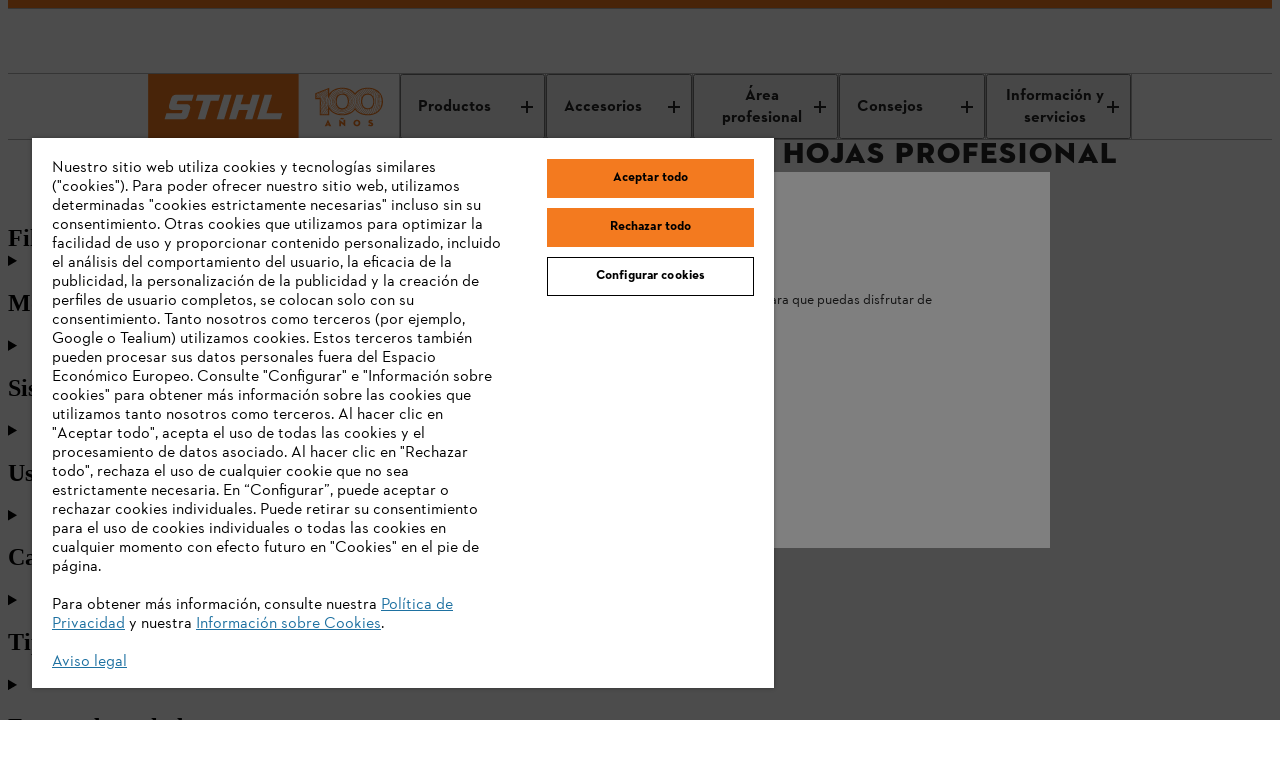

--- FILE ---
content_type: text/html;charset=utf-8
request_url: https://www.stihl.es/es/c/sopladores-picadores-aspiradores-97976/aspiradores-de-hojas
body_size: 28233
content:

<!DOCTYPE HTML>
<html lang="es-ES">
<head>
  <meta charset="UTF-8"/>
  
  <title>Aspiradores de hojas - Comprar online | STIHL</title>

  
  <meta name="description" content="Aspiradores de hojas para jardín de gasolina o eléctrico ✔ Potente ✔ Convertible en soplador ➤ ¡Obtén información!"/>
  <meta name="template" content="webshop-page"/>

  <meta name="robots" content="index, follow"/>
  
  <meta http-equiv="content-language" content="es-ES"/>
  <script defer="defer" type="text/javascript" src="https://rum.hlx.page/.rum/@adobe/helix-rum-js@%5E2/dist/micro.js" data-routing="env=prod,tier=publish,ams=Andreas Stihl AG and CO KG" integrity="" crossorigin="anonymous" data-enhancer-version="" data-enhancer-hash=""></script>
<link rel="canonical" href="https://www.stihl.es/es/c/sopladores-picadores-aspiradores-97976/aspiradores-de-hojas"/>

  <!-- Open Graph Attributes for social media sharing -->
  <meta property="og:type" content="website"/>
  <meta property="og:title" content="Aspiradores de hojas - Comprar online | STIHL"/>
  <meta property="og:description" content="Aspiradores de hojas para jardín de gasolina o eléctrico ✔ Potente ✔ Convertible en soplador ➤ ¡Obtén información!"/>
  <meta property="og:image" content="https://www.stihl.es/content/dam/stihl/media/pim/50081.jpg"/>
  <meta property="og:url" content="https://www.stihl.es/es/c/sopladores-picadores-aspiradores-97976/aspiradores-de-hojas"/>
  

  

  
    <script>
      window.dataLayer = window.dataLayer || [];
      function gtag(){dataLayer.push(arguments);}

      gtag('consent', 'default', {
        'ad_storage': 'denied',
        'analytics_storage': 'denied',
        'functionality_storage': 'granted',
        'personalization_storage': 'denied',
        'security_storage': 'denied',
        'ad_user_data':'denied',
        'ad_personalization':'denied',
        'wait_for_update': '2000'
      });

      gtag('set', 'ads_data_redaction', true);
    </script>
  
  
    <script src="https://cdn.cookielaw.org/scripttemplates/otSDKStub.js" data-language="es" type="text/javascript" charset="UTF-8" data-domain-script="efd3ae92-c614-43c4-be81-7fb027d261b6"></script>
    <script type="text/javascript">
      function OptanonWrapper() {
        dataLayer.push({event:'OptanonUpdate'});
        window.dispatchEvent(new CustomEvent('consentUpdated'));
      }
    </script>
  

  





  
  
  
  
  
  
  

  

  
<meta name="viewport" content="width=device-width, initial-scale=1"/>

<link rel="shortcut icon" href="/content/dam/stihl/favicon/favicon.ico" type="image/ico"/>
<link rel="preload" href="/etc.clientlibs/stihl-frontend/clientlibs/stihl-styles/resources/STIHLContrafaceDisplayMedium.woff2" as="font" type="font/woff2" crossorigin/>
<link rel="preload" href="/etc.clientlibs/stihl-frontend/clientlibs/stihl-styles/resources/STIHLContrafaceText.woff2" as="font" type="font/woff2" crossorigin/>
<link rel="preload" href="/etc.clientlibs/stihl-frontend/clientlibs/stihl-styles/resources/STIHLContrafaceText-Bold.woff2" as="font" type="font/woff2" crossorigin/>
<link rel="preload" href="/etc.clientlibs/stihl-frontend/clientlibs/stihl-styles/resources/STIHLContrafaceText-Italic.woff2" as="font" type="font/woff2" crossorigin/>
<link rel="preload" href="/etc.clientlibs/stihl-frontend/clientlibs/stihl-styles/resources/STIHLContrafaceDisplayTitling.woff2" as="font" type="font/woff2" crossorigin/>
<link rel="preload" href="/etc.clientlibs/stihl-frontend/clientlibs/stihl-styles/resources/STIHLContrafaceText-BoldItalic.woff2" as="font" type="font/woff2" crossorigin/>
<link rel="preload" href="/etc.clientlibs/stihl-frontend/clientlibs/stihl-styles/resources/STIHLContrafaceTextDemi.woff2" as="font" type="font/woff2" crossorigin/>
<link rel="preload" href="/etc.clientlibs/stihl-frontend/clientlibs/stihl-styles/resources/STIHLContrafaceTextDemi-Italic.woff2" as="font" type="font/woff2" crossorigin/>
<link rel="preload" href="/etc.clientlibs/stihl-frontend/clientlibs/stihl-styles/resources/STIHLContrafaceTextLight.woff2" as="font" type="font/woff2" crossorigin/>
<link rel="preload" href="/etc.clientlibs/stihl-frontend/clientlibs/stihl-styles/resources/STIHLContrafaceTextLight-Italic.woff2" as="font" type="font/woff2" crossorigin/>


  
    
<link rel="stylesheet" href="/etc.clientlibs/stihl-frontend/clientlibs/stihl-styles.9570982335b5ce17fa4aa08d8713c410.css" type="text/css">


  
    
<script type="text/javascript" src="/etc.clientlibs/stihl/clientlibs/stihl-i18n.2ac3e08fb8a1314822d6afb3c9923ea2.js"></script>



<style data-ds-css-reset-styles>@layer ds-reset{*,*::before,*::after{box-sizing:border-box}:root{--ds-spacing-dynamic-xs: 16px;--ds-spacing-dynamic-s: 24px;--ds-spacing-dynamic-m: 32px;--ds-spacing-dynamic-l: 40px;--ds-spacing-dynamic-xl: 56px;--ds-spacing-dynamic-xxl: 80px;font-size:100%}@media(min-width: 320px){:root{--ds-spacing-dynamic-xs: 16px;--ds-spacing-dynamic-s: 24px;--ds-spacing-dynamic-m: 32px;--ds-spacing-dynamic-l: 40px;--ds-spacing-dynamic-xl: 56px;--ds-spacing-dynamic-xxl: 80px}}@media(min-width: 768px){:root{--ds-spacing-dynamic-xs: 24px;--ds-spacing-dynamic-s: 32px;--ds-spacing-dynamic-m: 40px;--ds-spacing-dynamic-l: 48px;--ds-spacing-dynamic-xl: 64px;--ds-spacing-dynamic-xxl: 96px}}@media(min-width: 1024px){:root{--ds-spacing-dynamic-xs: 24px;--ds-spacing-dynamic-s: 32px;--ds-spacing-dynamic-m: 40px;--ds-spacing-dynamic-l: 48px;--ds-spacing-dynamic-xl: 64px;--ds-spacing-dynamic-xxl: 96px}}@media(min-width: 1536px){:root{--ds-spacing-dynamic-xs: 32px;--ds-spacing-dynamic-s: 40px;--ds-spacing-dynamic-m: 48px;--ds-spacing-dynamic-l: 56px;--ds-spacing-dynamic-xl: 80px;--ds-spacing-dynamic-xxl: 128px}}@media(min-width: 1668px){:root{--ds-spacing-dynamic-xs: 32px;--ds-spacing-dynamic-s: 40px;--ds-spacing-dynamic-m: 48px;--ds-spacing-dynamic-l: 56px;--ds-spacing-dynamic-xl: 80px;--ds-spacing-dynamic-xxl: 128px}}:where(html){font-family:STIHL Contraface Digital Text Regular, -apple-system, BlinkMacSystemFont, Segoe UI, Roboto, Helvetica Neue, Arial, sans-serif;font-style:normal;font-variant:normal;hyphens:manual;overflow-wrap:break-word;font-weight:normal;font-size:1rem;line-height:1.5;font-size-adjust:.414;-moz-text-size-adjust:none;-webkit-text-size-adjust:none;text-size-adjust:none}:where(body){hyphens:manual;line-height:1.5;margin:unset;min-height:100vh}:where(body,h1,h2,h3,h4,p,figure,blockquote,dl,dd){margin-block-end:0}:where(h1,h2,h3,h4,h5,h6){margin:0;padding:0;text-wrap:balance;hyphens:manual;overflow-wrap:break-word}:where(a:not([class])){text-decoration-skip-ink:auto;color:currentColor}:where(button,input,textarea,select){font:inherit}:target{scroll-margin-block:5ex}}</style>







<link rel="preconnect" href="https://252092-stihl-b2c.adobeioruntime.net"/>

<script>
  loadi18n("es\u002DES");
  window.initialReduxStoreState = {
    "config": {
      "enableTwoClickGoogleMapsLegal": "true",
      "googleMapsLegalImage": "",
      "googleMapsLegalDescription": "",
      "runtimeEndpoint": "https:\/\/252092\u002Dstihl\u002Db2c.adobeioruntime.net\/apis\/es\u002Db2c",
      "blobstoreEndpoint": "https:\/\/stihlb2bdocuments.blob.core.windows.net",
      "languageTag": "es\u002DES",
      "countryTag": "ES",
      "homePage": "https:\/\/www.stihl.es\/es",
      "loginPage": "https:\/\/www.stihl.es\/es\/acceso",
      "myAccountPage": "https:\/\/www.stihl.es\/es\/acceso\/mi\u002Dcuenta",
      "productComparisonPage": "\/",
      "cartPage": "https:\/\/www.stihl.es\/es\/cesta\u002Dcompra",
      "returnPolicyPage": "",
      "searchResultsPage": "https:\/\/www.stihl.es\/es\/buscar",
      "registrationPage": "https:\/\/www.stihl.es\/es\/registro",
      "analyticsDebug": "false",
      "environment": "live",
      
      "hybrisUsesAccessToken": window.localStorage.getItem('stihl.ff.hybrisUsesAccessToken') || 'true',
      "allowProductAnonymousCalls": window.localStorage.getItem('stihl.ff.allowProductAnonymousCalls') || 'true',
      "hybrisInformLogin": window.localStorage.getItem('stihl.ff.hybrisInformLogin') || 'false',
      "offlinePromotionListPath": "\/content\/experience\u002Dfragments\/stihl\/es\/es\/offline\u002Dpromotions\/offline\u002Dpromotions\u002Dfragment\/master\/jcr:content\/root.model.json",
      "offlinePromotionPath": "\/content\/experience\u002Dfragments\/stihl\/es\/es\/offline\u002Dpromotions\/offline\u002Dpromotions\u002Dfragment\/master\/jcr:content\/root\/${PROMOTION_ID}.model.json",
      "recaptchaSiteKey": "6LcCC\u002DIZAAAAAPKZAerGl0ClYcg_\u002DwCgbbZMfbJV",
      "recaptchaSiteKeyV3": "6LdhAesrAAAAAKTCVyHBBRERygkBtUVWrKQ68CqH",
      "enableTwoClickOnVideo": true,
      "privacyPolicyPage": "https:\/\/www.stihl.es\/es\/legal\/legal\u002Dinfo\/proteccion\u002Ddatos",
      "isAlgoliaSearchEnabled": false,
      "facetsFilterPreExpandDefault": 0,
      "nrOfFacetValuesToDisplay": 0,
      "facetMapping": "",
      "stihlIdClientId": "",
      "stihlIdScope": "https://login.stihl-preview.com/scopes/profile https://login.stihl-preview.com/scopes/phone https://login.stihl-preview.com/scopes/email openid offline_access",
      "productFlags": {
        "showPromotionPeriod": JSON.parse(window.localStorage.getItem('stihl.ff.showPromotionPeriod') || 'false'),
        "isPromoWordingPostfix": false,
      },
      "enableBaazarvoice": window.localStorage.getItem('stihl.ff.enableBaazarvoice') || 'true',
      "clientLibMode": "live",
      "isDev": false,
      "isIterableIntegrationEnabled": true,
      "isNonCommerceStore": false,
      "isCurrencyISO": false,
      "enableGoogleRecaptchaV3": true,
      "showStreetNumberBeforeStreetName": false,
      "dealerContactConfig": {
        "disableWebsite": false,
        "disableMail": false,
        "disablePhone": false,
        "enableOpeningHours": true,
        "showCityPostcode": false,
        "isTwentyFourHourTimeFormat": true
      },
      "enableParcelLabTrackingLink": true,
      "enableProductComparison": false,
      "enableRemoveBasePrice": false,
      "enableNewCheckout": true,
      "enableDSGrid": false,
      "enableGeolocationPrompt": false,
      "enableDealerSelection": false,
      "templateName": "product\u002Doverview\u002Dpage",
      "isStripePaymentsEnabled": false,
      "isStripeAdvancedFraudSignalsEnabled": false,
      "isBuyBoxEnabled": false,
      "isGoogleGeolocationServiceEnabled": false,
      "dealersLimit": 10,
      "enableStihlID": false,
      "enableRealTimeDealerAvailability": false,
      
      
    },
    "dealerConfig": {
      "forgeRockServerUrl": "https:\/\/stihl\u002Dsso.com",
      "forgeRockClientId": "b2c",
      "forgeRockAuthenticationEndpoint": "\/auth\/oauth2\/realms\/root\/realms\/consumer\/authorize",
      "forgeRockOpenIdScopes": "openid,profile,email,dealerOrg",
      "forgeRockTokenEndpoint":"\/auth\/oauth2\/realms\/root\/realms\/consumer\/access_token",
      "forgeRockLogoutEndpoint": "\/auth\/XUI\/logout.jsp",
      "redirectPageAfterDealerLogin": "https:\/\/www.stihl.es\/es\/acceso\/mi\u002Dcuenta",
      "forgeRockErrorPage": "\/auth\/XUI\/error.jsp",
      "loginPage": "https:\/\/www.stihl.es\/es\/acceso",
      "ssoLicenseErrorPage": "\/",
      "ssoGeneralErrorPage": "\/"
    }
  }
  window.document.cookie='stihl-country=ES'.toLowerCase()+";path=/; secure";
  window.document.cookie='stihl-language=es'.toLowerCase()+";path=/; secure";
  window.document.cookie='stihl-site=b2c;path=/; secure';
</script>





<script type="text/javascript">
    window.dataLayer = window.dataLayer || [];
    var pagePath = window.location.pathname;
    var urlParams = new URLSearchParams(window.location.search);

    if (pagePath.toLowerCase().startsWith('/' + "es".toLowerCase())) {
      const pathLanguage = pagePath.split('/')[1];
      pagePath = pagePath.substring(pathLanguage.length + 1);
    }

    if (pagePath === '/login' && urlParams.has('token')) {
        pagePath = '/register-doi';
    }
    pagePath = "" || pagePath;

    if ("false" === "true") {
      var urlInfo = window.location.pathname.split('/');
      var dealer = urlInfo && urlInfo.length ? urlInfo[urlInfo.length - 1] : '';
      pagePath = pagePath + dealer;
    }

    let eid = "live";
    eid = (-1 !== window.location.hostname.indexOf("www2")) ? "stage" : eid;

    let pageCountry = "ES".toLowerCase();

    dataLayer.push({
        'originalLocation': document.location.protocol + '//' + document.location.hostname + document.location.pathname + document.location.search,
        'eid': eid,
        'pagePool': 'stihl',
        'pageArea': 'portal',
        'pageCountry': pageCountry === 'ic' ? 'int' : pageCountry ,
        'pageLanguage': "es".toLowerCase(),
        'pagePath': pagePath || '/'
    });
</script>
<script>(function(w,d,s,l,i){w[l]=w[l]||[];w[l].push({'gtm.start':
        new Date().getTime(),event:'gtm.js'});var f=d.getElementsByTagName(s)[0],
    j=d.createElement(s),dl=l!='dataLayer'?'&l='+l:'';j.async=true;j.src=
    'https://sgtm.stihl.es/gtm.js?id='+i+dl;f.parentNode.insertBefore(j,f);
})(window,document,'script','dataLayer','GTM-K7CNS2R');</script>

  
    
    

    

    
    
    

  

  
    <style data-ds-ssr-injected="accordion">:where(.ds-accordion_details_1cikf_1){max-width:44.9375rem;border-bottom:1px solid #B1B1B1}:where(.ds-accordion_details_1cikf_1):only-of-type{border-bottom:none}:where(.ds-accordion_details_1cikf_1)::details-content{block-size:0;overflow:hidden;opacity:0;transition-property:block-size,content-visibility,opacity;transition-behavior:allow-discrete;transition-duration:var(--ds-animation-duration, .25s);transition-timing-function:cubic-bezier(.5,0,1,1)}@media (prefers-reduced-motion: reduce){:where(.ds-accordion_details_1cikf_1)::details-content{transition-duration:0ms}}:where(.ds-accordion_details_1cikf_1)[open]::details-content{overflow:visible;transition-timing-function:cubic-bezier(0,0,.5,1);block-size:auto;block-size:calc-size(auto);opacity:1}:where(.ds-accordion_details_1cikf_1) a:not([class]){display:inline;padding-inline-end:2px;padding-inline-start:2px;padding-block-start:0;padding-block-end:0;line-height:inherit;font-size:inherit;text-decoration-skip-ink:auto;text-decoration-line:underline;text-underline-offset:2px;text-decoration-thickness:1px;text-decoration-color:currentColor}:where(.ds-accordion_details_1cikf_1 a:not([class]))[href^="http://"]:after,:where(.ds-accordion_details_1cikf_1 a:not([class]))[href^="https://"]:after,:where(.ds-accordion_details_1cikf_1 a:not([class]))[href^="#"]:after{display:inline-block;margin-inline-start:.375em;width:.75em;height:.75em}:where(.ds-accordion_details_1cikf_1) a:not([class]){color:#252525}:where(.ds-accordion_details_1cikf_1) a:not([class]):link,:where(.ds-accordion_details_1cikf_1) a:not([class]):visited{color:#252525}:where(.ds-accordion_details_1cikf_1) a:not([class]):active{background-color:#0000001a;color:#252525}@media (hover: hover){:where(.ds-accordion_details_1cikf_1) a:not([class]):hover{background-color:#0000001a;color:#252525}}@media screen and (hover: hover) and (forced-colors: active){:where(.ds-accordion_details_1cikf_1) a:not([class]):hover{background-color:Canvas}}:where(.ds-accordion_details_1cikf_1) a:not([class])[href^="http://"]:after,:where(.ds-accordion_details_1cikf_1) a:not([class])[href^="https://"]:after{content:url("data:image/svg+xml,%3Csvg xmlns='http://www.w3.org/2000/svg' fill='%23252525' viewBox='0 0 16 16' focusable='false' width='100%25' height='100%25'%3E%3Cpath fill-rule='evenodd' d='M9 2V0h7v7h-2V3.4L8.1 9.3 6.7 7.9 12.6 2H9Zm5 8h-2v4H2V4h4V2H0v14h14v-6Z' clip-rule='evenodd'/%3E%3C/svg%3E")}:where(.ds-accordion_details_1cikf_1) a:not([class])[href^="#"]:after{content:url("data:image/svg+xml,%3Csvg xmlns='http://www.w3.org/2000/svg' fill='%23252525' viewBox='0 0 16 16' focusable='false' width='100%25' height='100%25'%3E%3Cpath d='M14.4 9.6 8 16 1.6 9.6 3 8.2l4 4V0h2v12.2l4-4 1.4 1.4Z'/%3E%3C/svg%3E")}:where(.ds-accordion_details_1cikf_1) a:not([class]):focus{outline:2px solid;outline-color:#252525;outline-offset:0}@media screen and (forced-colors: active){:where(.ds-accordion_details_1cikf_1) a:not([class]):focus{forced-color-adjust:auto;outline-color:Highlight}}@supports selector(:focus-visible){:where(.ds-accordion_details_1cikf_1) a:not([class]):focus{outline:revert;outline-offset:revert}:where(.ds-accordion_details_1cikf_1) a:not([class]):focus-visible{outline:2px solid;outline-color:#252525;outline-offset:0}@media screen and (forced-colors: active){:where(.ds-accordion_details_1cikf_1) a:not([class]):focus-visible{forced-color-adjust:auto;outline-color:Highlight}}}:where(.ds-accordion_details_1cikf_1) a:not([class]){transition:background-color var(--ds-animation-duration, .1s) linear,border-color var(--ds-animation-duration, .1s) linear,color var(--ds-animation-duration, .1s) linear}@media (prefers-reduced-motion: reduce){:where(.ds-accordion_details_1cikf_1) a:not([class]){transition-duration:0ms}}:where(.ds-accordion_summary_1cikf_115){cursor:pointer;padding-block-start:12px;padding-inline-end:16px;padding-block-end:12px;padding-inline-start:16px;list-style:none}:where(.ds-accordion_summary_1cikf_115):focus{outline:2px solid;outline-color:#252525;outline-offset:0px}@media screen and (forced-colors: active){:where(.ds-accordion_summary_1cikf_115):focus{forced-color-adjust:auto;outline-color:Highlight}}@supports selector(:focus-visible){:where(.ds-accordion_summary_1cikf_115):focus{outline:revert;outline-offset:revert}:where(.ds-accordion_summary_1cikf_115):focus-visible{outline:2px solid;outline-color:#252525;outline-offset:0px}@media screen and (forced-colors: active){:where(.ds-accordion_summary_1cikf_115):focus-visible{forced-color-adjust:auto;outline-color:Highlight}}}:where(.ds-accordion_summary_1cikf_115)::-webkit-details-marker{display:none}:where(.ds-accordion_summary--utility--m_1cikf_154){font-family:STIHL Contraface Digital Text Regular,-apple-system,BlinkMacSystemFont,Segoe UI,Roboto,Helvetica Neue,Arial,sans-serif;font-style:normal;font-variant:normal;-webkit-hyphens:manual;hyphens:manual;overflow-wrap:break-word;font-weight:400;font-size:1rem;line-height:1.25;font-size-adjust:.414}:where(.ds-accordion_summary_1cikf_115){transition:background-color var(--ds-animation-duration, .1s) linear}@media (prefers-reduced-motion: reduce){:where(.ds-accordion_summary_1cikf_115){transition-duration:0ms}}@media (hover: hover){:where(.ds-accordion_summary_1cikf_115):hover{background-color:#ededed}}@media screen and (hover: hover) and (forced-colors: active){:where(.ds-accordion_summary_1cikf_115):hover{background-color:Highlight}}:where(.ds-accordion_summary--flush_1cikf_183){color:#252525;position:relative;padding-inline-start:0;padding-inline-end:0}@media (hover: hover){:where(.ds-accordion_summary--flush_1cikf_183):hover:before{background-color:#ededed}}@media screen and (hover: hover) and (forced-colors: active){:where(.ds-accordion_summary--flush_1cikf_183):hover:before{background-color:Highlight}}@media screen and (hover: hover) and (forced-colors: active){:where(.ds-accordion_summary--flush_1cikf_183):hover{background-color:transparent}}:where(.ds-accordion_summary--flush_1cikf_183):before{content:"";position:absolute;top:0;right:-16px;bottom:0;left:-16px}:where(.ds-accordion_summary--flush_1cikf_183):before{transition:background-color var(--ds-animation-duration, .1s) linear,color var(--ds-animation-duration, .1s) linear}@media (prefers-reduced-motion: reduce){:where(.ds-accordion_summary--flush_1cikf_183):before{transition-duration:0ms}}:where(.ds-accordion_summary--flush_1cikf_183):focus,:where(.ds-accordion_summary--flush_1cikf_183):focus-visible{outline:none}:where(.ds-accordion_summary--flush_1cikf_183):focus:before{outline:2px solid;outline-color:#252525;outline-offset:0px}@media screen and (forced-colors: active){:where(.ds-accordion_summary--flush_1cikf_183):focus:before{forced-color-adjust:auto;outline-color:Highlight}}@supports selector(:focus-visible){:where(.ds-accordion_summary--flush_1cikf_183):focus:before{outline:revert;outline-offset:revert}:where(.ds-accordion_summary--flush_1cikf_183):focus-visible:before{outline:2px solid;outline-color:#252525;outline-offset:0px}@media screen and (forced-colors: active){:where(.ds-accordion_summary--flush_1cikf_183):focus-visible:before{forced-color-adjust:auto;outline-color:Highlight}}}:where(.ds-accordion_summary--small_1cikf_251){padding-block-start:8px;padding-block-end:8px}:where(.ds-accordion_summary--x-small_1cikf_255){padding-block-start:6px;padding-block-end:6px}:where(.ds-accordion_summary-content-wrapper_1cikf_260){display:flex;justify-content:space-between;align-items:center;gap:16px}:where(.ds-accordion_summary-content-wrapper--flush_1cikf_266){position:relative;z-index:1}:where(.ds-accordion_summary-content-wrapper--chevron-left_1cikf_270){flex-flow:row-reverse;justify-content:flex-end}:where(.ds-accordion_summary-content-wrapper--x-small_1cikf_274){gap:8px}:where(.ds-accordion_heading-summary-wrapper_1cikf_278){flex-grow:1}:where(.ds-accordion_heading-summary_1cikf_278){display:flex;justify-content:space-between;align-items:center;gap:16px}:where(.ds-accordion_heading-summary--x-small_1cikf_288){gap:8px}:where(.ds-accordion_hint_1cikf_292){font-family:STIHL Contraface Digital Text Regular,-apple-system,BlinkMacSystemFont,Segoe UI,Roboto,Helvetica Neue,Arial,sans-serif;font-style:normal;font-variant:normal;-webkit-hyphens:manual;hyphens:manual;overflow-wrap:break-word;font-weight:400;font-size:.875rem;line-height:1.14;font-size-adjust:.414;display:block;margin-block-start:4px}:where(.ds-accordion_icon_1cikf_306){transform:rotate(0)}:where(.ds-accordion_icon_1cikf_306){transition:transform var(--ds-animation-duration, .25s) cubic-bezier(.5,0,1,1)}@media (prefers-reduced-motion: reduce){:where(.ds-accordion_icon_1cikf_306){transition-duration:0ms}}:where(.ds-accordion_icon--open_1cikf_317){transform:rotate(-180deg)}:where(.ds-accordion_icon--open_1cikf_317){transition:transform var(--ds-animation-duration, .25s) cubic-bezier(0,0,.5,1)}@media (prefers-reduced-motion: reduce){:where(.ds-accordion_icon--open_1cikf_317){transition-duration:0ms}}:where(.ds-accordion_icon--open-caret_1cikf_328){transform:rotate(90deg)}:where(.ds-accordion_icon--open-caret_1cikf_328){transition:transform var(--ds-animation-duration, .25s) cubic-bezier(0,0,.5,1)}@media (prefers-reduced-motion: reduce){:where(.ds-accordion_icon--open-caret_1cikf_328){transition-duration:0ms}}:where(.ds-accordion_content-wrapper_1cikf_340){padding-block-start:4px;padding-inline-end:16px;padding-block-end:32px;padding-inline-start:16px}:where(.ds-accordion_content-wrapper--flush_1cikf_346){padding-inline-start:0;padding-inline-end:0}:where(.ds-accordion_content-wrapper--small_1cikf_350){padding-block-start:4px;padding-block-end:20px}:where(.ds-accordion_content-wrapper--x-small_1cikf_354){padding-inline-start:0px;padding-inline-end:0px;padding-block-start:2px;padding-block-end:16px}:where(.ds-number-indicator_root_ueqlv_1){font-family:STIHL Contraface Digital Text Demi,-apple-system,BlinkMacSystemFont,Segoe UI,Roboto,Helvetica Neue,Arial,sans-serif;font-style:normal;font-variant:normal;-webkit-hyphens:manual;hyphens:manual;overflow-wrap:break-word;font-weight:400;font-size:.875rem;line-height:1.14;font-size-adjust:.42;-webkit-font-smoothing:antialiased;-moz-osx-font-smoothing:grayscale;font-smooth:never;display:inline-flex;align-items:center;justify-content:center;text-wrap:nowrap;border-radius:.625rem;border:1px solid transparent;min-width:.625rem;min-height:.625rem;background-color:#0000001a}:where(.ds-number-indicator_root--has-content_ueqlv_24){min-height:1.25rem;min-width:1.25rem;padding-inline:5px}:where(.ds-number-indicator_root--highlight_ueqlv_29){background-color:#f37a1f}@media screen and (forced-colors: active){:where(.ds-number-indicator_root_ueqlv_1){forced-color-adjust:none;border-color:CanvasText;background-color:Canvas;color:CanvasText}:where(.ds-number-indicator_root--highlight_ueqlv_29){border-color:Highlight;color:Highlight}:where(.ds-number-indicator_root--highlight_ueqlv_29):not(.ds-number-indicator_root--has-content_ueqlv_24){background-color:Highlight;border-color:Highlight}}</style><style data-ds-ssr-injected="button">:where(.ds-button_root_94r67_1):focus{outline:2px solid;outline-color:#252525;outline-offset:2px}@media screen and (forced-colors: active){:where(.ds-button_root_94r67_1):focus{forced-color-adjust:auto;outline-color:Highlight}}@supports selector(:focus-visible){:where(.ds-button_root_94r67_1):focus{outline:revert;outline-offset:revert}:where(.ds-button_root_94r67_1):focus-visible{outline:2px solid;outline-color:#252525;outline-offset:2px}@media screen and (forced-colors: active){:where(.ds-button_root_94r67_1):focus-visible{forced-color-adjust:auto;outline-color:Highlight}}}:where(.ds-button_root_94r67_1){font-family:STIHL Contraface Digital Text Bold,-apple-system,BlinkMacSystemFont,Segoe UI,Roboto,Helvetica Neue,Arial,sans-serif;font-style:normal;font-variant:normal;-webkit-hyphens:manual;hyphens:manual;font-weight:400;font-size:1rem;line-height:1.25;font-size-adjust:.426;padding-block-start:11px;padding-block-end:11px;padding-inline-start:23px;padding-inline-end:23px;display:inline-flex;justify-content:center;align-items:center;border-width:1px;border-style:solid;border-color:transparent;min-height:3rem;min-width:3rem;gap:8px;transform:translateZ(0);overflow-wrap:break-word;text-align:left;text-decoration:none;background-color:transparent;cursor:pointer}:where(.ds-button_root_94r67_1){transition:background-color var(--ds-animation-duration, .1s) linear,border-color var(--ds-animation-duration, .1s) linear,color var(--ds-animation-duration, .1s) linear}@media (prefers-reduced-motion: reduce){:where(.ds-button_root_94r67_1){transition-duration:0ms}}@media screen and (forced-colors: active){:where(.ds-button_root_94r67_1){background-color:Canvas!important}:where(.ds-button_root_94r67_1):hover{border-color:Highlight}}:where(.ds-button_root--highlight_94r67_75),:where(.ds-button_root--dark-highlight_94r67_75){background-color:#f37a1f;color:#252525}@media (hover: hover){:where(.ds-button_root--highlight_94r67_75):hover,:where(.ds-button_root--dark-highlight_94r67_75):hover{background-color:#e9640c}}:where(.ds-button_root--highlight_94r67_75)[aria-disabled=true],:where(.ds-button_root--dark-highlight_94r67_75)[aria-disabled=true]{background-color:transparent;cursor:not-allowed;color:#00000080;background-color:#dadada}:where(.ds-button_root--highlight_94r67_75)[aria-disabled=true] svg,:where(.ds-button_root--dark-highlight_94r67_75)[aria-disabled=true] svg{fill:currentColor}@media screen and (forced-colors: active){:where(.ds-button_root--highlight_94r67_75)[aria-disabled=true],:where(.ds-button_root--dark-highlight_94r67_75)[aria-disabled=true]{color:GrayText;border-color:GrayText}}:where(.ds-button_root--highlight_94r67_75)[aria-disabled=true]:before,:where(.ds-button_root--dark-highlight_94r67_75)[aria-disabled=true]:before{background-color:transparent}:where(.ds-button_root--dark-highlight_94r67_75):focus{outline:2px solid;outline-color:#fff;outline-offset:2px}@media screen and (forced-colors: active){:where(.ds-button_root--dark-highlight_94r67_75):focus{forced-color-adjust:auto;outline-color:Highlight}}@supports selector(:focus-visible){:where(.ds-button_root--dark-highlight_94r67_75):focus{outline:revert;outline-offset:revert}:where(.ds-button_root--dark-highlight_94r67_75):focus-visible{outline:2px solid;outline-color:#fff;outline-offset:2px}@media screen and (forced-colors: active){:where(.ds-button_root--dark-highlight_94r67_75):focus-visible{forced-color-adjust:auto;outline-color:Highlight}}}:where(.ds-button_root--dark-highlight_94r67_75)[aria-disabled=true]{background-color:transparent;cursor:not-allowed;color:#ffffff80;color:#00000080;background-color:#dadada}:where(.ds-button_root--dark-highlight_94r67_75)[aria-disabled=true] svg{fill:currentColor}@media screen and (forced-colors: active){:where(.ds-button_root--dark-highlight_94r67_75)[aria-disabled=true]{color:GrayText;border-color:GrayText}}:where(.ds-button_root--dark-highlight_94r67_75)[aria-disabled=true]:before{background-color:transparent}:where(.ds-button_root--filled_94r67_151){background-color:#252525;color:#fff}@media (hover: hover){:where(.ds-button_root--filled_94r67_151):hover{background-color:#444}}:where(.ds-button_root--filled_94r67_151)[aria-disabled=true]{background-color:transparent;cursor:not-allowed;color:#00000080;background-color:#dadada}:where(.ds-button_root--filled_94r67_151)[aria-disabled=true] svg{fill:currentColor}@media screen and (forced-colors: active){:where(.ds-button_root--filled_94r67_151)[aria-disabled=true]{color:GrayText;border-color:GrayText}}:where(.ds-button_root--filled_94r67_151)[aria-disabled=true]:before{background-color:transparent}:where(.ds-button_root--outline_94r67_179){border-color:#252525;color:#252525}@media (hover: hover){:where(.ds-button_root--outline_94r67_179):hover{background-color:#0000001a}}:where(.ds-button_root--outline_94r67_179)[aria-disabled=true]{background-color:transparent;color:#00000080;cursor:not-allowed;border-color:currentColor}:where(.ds-button_root--outline_94r67_179)[aria-disabled=true] svg{fill:currentColor}@media screen and (forced-colors: active){:where(.ds-button_root--outline_94r67_179)[aria-disabled=true]{color:GrayText;border-color:GrayText}}:where(.ds-button_root--outline_94r67_179)[aria-disabled=true]:before{background-color:transparent}:where(.ds-button_root--ghost_94r67_206){color:#252525}@media (hover: hover){:where(.ds-button_root--ghost_94r67_206):hover{background-color:#0000001a}}:where(.ds-button_root--ghost_94r67_206)[aria-disabled=true]{background-color:transparent;color:#00000080;cursor:not-allowed}:where(.ds-button_root--ghost_94r67_206)[aria-disabled=true] svg{fill:currentColor}@media screen and (forced-colors: active){:where(.ds-button_root--ghost_94r67_206)[aria-disabled=true]{color:GrayText;border-color:GrayText}}:where(.ds-button_root--ghost_94r67_206)[aria-disabled=true]:before{background-color:transparent}:where(.ds-button_root--ghost-flush_94r67_231){color:#252525;padding-inline-start:0;padding-inline-end:0;min-width:0px}:where(.ds-button_root--ghost-flush_94r67_231).ds-button_root--small_94r67_237{padding-inline-start:0;padding-inline-end:0;min-width:0px}:where(.ds-button_root--ghost-flush_94r67_231):before{content:"";position:absolute;top:-1px;right:-12px;bottom:-1px;left:-12px}:where(.ds-button_root--ghost-flush_94r67_231):before{transition:background-color var(--ds-animation-duration, .1s) linear,color var(--ds-animation-duration, .1s) linear}@media (prefers-reduced-motion: reduce){:where(.ds-button_root--ghost-flush_94r67_231):before{transition-duration:0ms}}:where(.ds-button_root--ghost-flush_94r67_231):focus,:where(.ds-button_root--ghost-flush_94r67_231):focus-visible{outline:none}:where(.ds-button_root--ghost-flush_94r67_231):focus:before{outline:2px solid;outline-color:#252525;outline-offset:2px}@media screen and (forced-colors: active){:where(.ds-button_root--ghost-flush_94r67_231):focus:before{forced-color-adjust:auto;outline-color:Highlight}}@supports selector(:focus-visible){:where(.ds-button_root--ghost-flush_94r67_231):focus:before{outline:revert;outline-offset:revert}:where(.ds-button_root--ghost-flush_94r67_231):focus-visible:before{outline:2px solid;outline-color:#252525;outline-offset:2px}@media screen and (forced-colors: active){:where(.ds-button_root--ghost-flush_94r67_231):focus-visible:before{forced-color-adjust:auto;outline-color:Highlight}}}@media (hover: hover){:where(.ds-button_root--ghost-flush_94r67_231):hover:before{background-color:#0000001a}}@media screen and (hover: hover) and (forced-colors: active){:where(.ds-button_root--ghost-flush_94r67_231):hover:before{background-color:transparent}}:where(.ds-button_root--ghost-flush_94r67_231)[aria-disabled=true]{background-color:transparent;color:#00000080;cursor:not-allowed}:where(.ds-button_root--ghost-flush_94r67_231)[aria-disabled=true] svg{fill:currentColor}@media screen and (forced-colors: active){:where(.ds-button_root--ghost-flush_94r67_231)[aria-disabled=true]{color:GrayText;border-color:GrayText}}:where(.ds-button_root--ghost-flush_94r67_231)[aria-disabled=true]:before{background-color:transparent}:where(.ds-button_root--navigation_94r67_317){font-family:STIHL Contraface Digital Text Bold,-apple-system,BlinkMacSystemFont,Segoe UI,Roboto,Helvetica Neue,Arial,sans-serif;font-style:normal;font-variant:normal;-webkit-hyphens:manual;hyphens:manual;overflow-wrap:break-word;font-weight:400;font-size:1.125rem;line-height:1.33;font-size-adjust:.426;color:#252525;border-radius:2px}@media (min-width: 1024px){:where(.ds-button_root--navigation_94r67_317){font-family:STIHL Contraface Digital Text Bold,-apple-system,BlinkMacSystemFont,Segoe UI,Roboto,Helvetica Neue,Arial,sans-serif;font-style:normal;font-variant:normal;-webkit-hyphens:manual;hyphens:manual;overflow-wrap:break-word;font-weight:400;font-size:1rem;line-height:1.25;font-size-adjust:.426}}:where(.ds-button_root--navigation_94r67_317):focus{outline:2px solid;outline-color:#252525;outline-offset:-2px}@media screen and (forced-colors: active){:where(.ds-button_root--navigation_94r67_317):focus{forced-color-adjust:auto;outline-color:Highlight}}@supports selector(:focus-visible){:where(.ds-button_root--navigation_94r67_317):focus{outline:revert;outline-offset:revert}:where(.ds-button_root--navigation_94r67_317):focus-visible{outline:2px solid;outline-color:#252525;outline-offset:-2px}@media screen and (forced-colors: active){:where(.ds-button_root--navigation_94r67_317):focus-visible{forced-color-adjust:auto;outline-color:Highlight}}}@media (hover: hover){:where(.ds-button_root--navigation_94r67_317):hover{background-color:#0000001a}}:where(.ds-button_root--navigation_94r67_317)[aria-disabled=true]{background-color:transparent;color:#00000080;cursor:not-allowed}:where(.ds-button_root--navigation_94r67_317)[aria-disabled=true] svg{fill:currentColor}@media screen and (forced-colors: active){:where(.ds-button_root--navigation_94r67_317)[aria-disabled=true]{color:GrayText;border-color:GrayText}}:where(.ds-button_root--navigation_94r67_317)[aria-disabled=true]:before{background-color:transparent}:where(.ds-button_root--dark-filled_94r67_393){background-color:#f8f8f8;color:#252525}:where(.ds-button_root--dark-filled_94r67_393):focus{outline:2px solid;outline-color:#fff;outline-offset:2px}@media screen and (forced-colors: active){:where(.ds-button_root--dark-filled_94r67_393):focus{forced-color-adjust:auto;outline-color:Highlight}}@supports selector(:focus-visible){:where(.ds-button_root--dark-filled_94r67_393):focus{outline:revert;outline-offset:revert}:where(.ds-button_root--dark-filled_94r67_393):focus-visible{outline:2px solid;outline-color:#fff;outline-offset:2px}@media screen and (forced-colors: active){:where(.ds-button_root--dark-filled_94r67_393):focus-visible{forced-color-adjust:auto;outline-color:Highlight}}}@media (hover: hover){:where(.ds-button_root--dark-filled_94r67_393):hover{background-color:#dadada}}:where(.ds-button_root--dark-filled_94r67_393)[aria-disabled=true]{background-color:transparent;cursor:not-allowed;color:#ffffff80;color:#00000080;background-color:#dadada}:where(.ds-button_root--dark-filled_94r67_393)[aria-disabled=true] svg{fill:currentColor}@media screen and (forced-colors: active){:where(.ds-button_root--dark-filled_94r67_393)[aria-disabled=true]{color:GrayText;border-color:GrayText}}:where(.ds-button_root--dark-filled_94r67_393)[aria-disabled=true]:before{background-color:transparent}:where(.ds-button_root--dark-outline_94r67_450){border-color:#f8f8f8;color:#fff}:where(.ds-button_root--dark-outline_94r67_450):focus{outline:2px solid;outline-color:#fff;outline-offset:2px}@media screen and (forced-colors: active){:where(.ds-button_root--dark-outline_94r67_450):focus{forced-color-adjust:auto;outline-color:Highlight}}@supports selector(:focus-visible){:where(.ds-button_root--dark-outline_94r67_450):focus{outline:revert;outline-offset:revert}:where(.ds-button_root--dark-outline_94r67_450):focus-visible{outline:2px solid;outline-color:#fff;outline-offset:2px}@media screen and (forced-colors: active){:where(.ds-button_root--dark-outline_94r67_450):focus-visible{forced-color-adjust:auto;outline-color:Highlight}}}@media (hover: hover){:where(.ds-button_root--dark-outline_94r67_450):hover{background-color:#ffffff26}}:where(.ds-button_root--dark-outline_94r67_450)[aria-disabled=true]{background-color:transparent;color:#00000080;cursor:not-allowed;color:#ffffff80;border-color:currentColor}:where(.ds-button_root--dark-outline_94r67_450)[aria-disabled=true] svg{fill:currentColor}@media screen and (forced-colors: active){:where(.ds-button_root--dark-outline_94r67_450)[aria-disabled=true]{color:GrayText;border-color:GrayText}}:where(.ds-button_root--dark-outline_94r67_450)[aria-disabled=true]:before{background-color:transparent}:where(.ds-button_root--dark-ghost_94r67_506){color:#fff}:where(.ds-button_root--dark-ghost_94r67_506):focus{outline:2px solid;outline-color:#fff;outline-offset:2px}@media screen and (forced-colors: active){:where(.ds-button_root--dark-ghost_94r67_506):focus{forced-color-adjust:auto;outline-color:Highlight}}@supports selector(:focus-visible){:where(.ds-button_root--dark-ghost_94r67_506):focus{outline:revert;outline-offset:revert}:where(.ds-button_root--dark-ghost_94r67_506):focus-visible{outline:2px solid;outline-color:#fff;outline-offset:2px}@media screen and (forced-colors: active){:where(.ds-button_root--dark-ghost_94r67_506):focus-visible{forced-color-adjust:auto;outline-color:Highlight}}}@media (hover: hover){:where(.ds-button_root--dark-ghost_94r67_506):hover{background-color:#ffffff26}}:where(.ds-button_root--dark-ghost_94r67_506)[aria-disabled=true]{background-color:transparent;color:#00000080;cursor:not-allowed;color:#ffffff80}:where(.ds-button_root--dark-ghost_94r67_506)[aria-disabled=true] svg{fill:currentColor}@media screen and (forced-colors: active){:where(.ds-button_root--dark-ghost_94r67_506)[aria-disabled=true]{color:GrayText;border-color:GrayText}}:where(.ds-button_root--dark-ghost_94r67_506)[aria-disabled=true]:before{background-color:transparent}:where(.ds-button_root--dark-ghost-flush_94r67_560){color:#fff}:where(.ds-button_root--dark-ghost-flush_94r67_560):focus,:where(.ds-button_root--dark-ghost-flush_94r67_560):focus-visible{outline:none}:where(.ds-button_root--dark-ghost-flush_94r67_560):focus:before{outline:2px solid;outline-color:#fff;outline-offset:2px}@media screen and (forced-colors: active){:where(.ds-button_root--dark-ghost-flush_94r67_560):focus:before{forced-color-adjust:auto;outline-color:Highlight}}@supports selector(:focus-visible){:where(.ds-button_root--dark-ghost-flush_94r67_560):focus:before{outline:revert;outline-offset:revert}:where(.ds-button_root--dark-ghost-flush_94r67_560):focus-visible:before{outline:2px solid;outline-color:#fff;outline-offset:2px}@media screen and (forced-colors: active){:where(.ds-button_root--dark-ghost-flush_94r67_560):focus-visible:before{forced-color-adjust:auto;outline-color:Highlight}}}@media (hover: hover){:where(.ds-button_root--dark-ghost-flush_94r67_560):hover:before{background-color:#ffffff26}}@media screen and (hover: hover) and (forced-colors: active){:where(.ds-button_root--dark-ghost-flush_94r67_560):hover:before{background-color:transparent}}:where(.ds-button_root--dark-ghost-flush_94r67_560)[aria-disabled=true]{background-color:transparent;color:#00000080;cursor:not-allowed;color:#ffffff80}:where(.ds-button_root--dark-ghost-flush_94r67_560)[aria-disabled=true] svg{fill:currentColor}@media screen and (forced-colors: active){:where(.ds-button_root--dark-ghost-flush_94r67_560)[aria-disabled=true]{color:GrayText;border-color:GrayText}}:where(.ds-button_root--dark-ghost-flush_94r67_560)[aria-disabled=true]:before{background-color:transparent}:where(.ds-button_root--small_94r67_237){min-width:2rem;min-height:2rem;padding-block-start:5px;padding-block-end:5px;padding-inline-start:15px;padding-inline-end:15px}:where(.ds-button_root--small_94r67_237).ds-button_root--ghost-flush_94r67_231:before{right:-8px;left:-8px}:where(.ds-button_root--icon-left_94r67_635){flex-direction:row-reverse}:where(.ds-button_root--icon-only_94r67_638){width:3rem;height:3rem}:where(.ds-button_root--icon-only_94r67_638).ds-button_root--ghost-flush_94r67_231{width:1rem;height:1rem}:where(.ds-button_root--icon-only-small_94r67_647){width:2rem;height:2rem;min-width:2rem;min-height:2rem}:where(.ds-button_root--icon-only-small_94r67_647).ds-button_root--ghost-flush_94r67_231{width:1rem;height:1rem}:where(.ds-button_root_94r67_1){position:relative}@media (min-width: 1024px){:where(.ds-button_icon--navigation_94r67_663){min-width:.75rem;min-height:.75rem;width:.75rem;height:.75rem}}:where(.ds-button_icon--hidden_94r67_670){opacity:0}:where(.ds-button_label--hidden_94r67_674){border:0;clip:rect(0 0 0 0);width:1px;height:1px;margin:-1px;overflow:hidden;padding:0;position:absolute;text-indent:-999999px;white-space:nowrap}:where(.ds-button_label--loading_94r67_686){opacity:0}:where(.ds-button_loader_94r67_690){position:absolute;top:50%;left:50%;transform:translate(-50%,-50%);width:1rem;height:1rem}:where(.ds-button_loader_94r67_690) svg{fill:currentColor}</style><style data-ds-ssr-injected="buttonround">:where(.ds-button-round_root_1yumq_1):focus{outline:2px solid;outline-color:#252525;outline-offset:2px}@media screen and (forced-colors: active){:where(.ds-button-round_root_1yumq_1):focus{forced-color-adjust:auto;outline-color:Highlight}}@supports selector(:focus-visible){:where(.ds-button-round_root_1yumq_1):focus{outline:revert;outline-offset:revert}:where(.ds-button-round_root_1yumq_1):focus-visible{outline:2px solid;outline-color:#252525;outline-offset:2px}@media screen and (forced-colors: active){:where(.ds-button-round_root_1yumq_1):focus-visible{forced-color-adjust:auto;outline-color:Highlight}}}:where(.ds-button-round_root_1yumq_1){font-family:STIHL Contraface Digital Text Bold,-apple-system,BlinkMacSystemFont,Segoe UI,Roboto,Helvetica Neue,Arial,sans-serif;font-style:normal;font-variant:normal;-webkit-hyphens:manual;hyphens:manual;font-weight:400;font-size:1rem;line-height:1.25;font-size-adjust:.426;padding-block-start:11px;padding-block-end:11px;padding-inline-start:23px;padding-inline-end:23px;display:inline-flex;justify-content:center;align-items:center;border-width:1px;border-style:solid;border-color:transparent;min-height:3rem;min-width:3rem;gap:8px;transform:translateZ(0);overflow-wrap:break-word;text-align:left;text-decoration:none;background-color:transparent;cursor:pointer}:where(.ds-button-round_root_1yumq_1){transition:background-color var(--ds-animation-duration, .1s) linear,border-color var(--ds-animation-duration, .1s) linear,color var(--ds-animation-duration, .1s) linear}@media (prefers-reduced-motion: reduce){:where(.ds-button-round_root_1yumq_1){transition-duration:0ms}}@media screen and (forced-colors: active){:where(.ds-button-round_root_1yumq_1){background-color:Canvas!important}:where(.ds-button-round_root_1yumq_1):hover{border-color:Highlight}}:where(.ds-button-round_root--highlight_1yumq_75),:where(.ds-button-round_root--dark-highlight_1yumq_75){background-color:#f37a1f;color:#252525}@media (hover: hover){:where(.ds-button-round_root--highlight_1yumq_75):hover,:where(.ds-button-round_root--dark-highlight_1yumq_75):hover{background-color:#e9640c}}:where(.ds-button-round_root--highlight_1yumq_75)[aria-disabled=true],:where(.ds-button-round_root--dark-highlight_1yumq_75)[aria-disabled=true]{background-color:transparent;cursor:not-allowed;color:#00000080;background-color:#dadada}:where(.ds-button-round_root--highlight_1yumq_75)[aria-disabled=true] svg,:where(.ds-button-round_root--dark-highlight_1yumq_75)[aria-disabled=true] svg{fill:currentColor}@media screen and (forced-colors: active){:where(.ds-button-round_root--highlight_1yumq_75)[aria-disabled=true],:where(.ds-button-round_root--dark-highlight_1yumq_75)[aria-disabled=true]{color:GrayText;border-color:GrayText}}:where(.ds-button-round_root--highlight_1yumq_75)[aria-disabled=true]:before,:where(.ds-button-round_root--dark-highlight_1yumq_75)[aria-disabled=true]:before{background-color:transparent}:where(.ds-button-round_root--dark-highlight_1yumq_75):focus{outline:2px solid;outline-color:#fff;outline-offset:2px}@media screen and (forced-colors: active){:where(.ds-button-round_root--dark-highlight_1yumq_75):focus{forced-color-adjust:auto;outline-color:Highlight}}@supports selector(:focus-visible){:where(.ds-button-round_root--dark-highlight_1yumq_75):focus{outline:revert;outline-offset:revert}:where(.ds-button-round_root--dark-highlight_1yumq_75):focus-visible{outline:2px solid;outline-color:#fff;outline-offset:2px}@media screen and (forced-colors: active){:where(.ds-button-round_root--dark-highlight_1yumq_75):focus-visible{forced-color-adjust:auto;outline-color:Highlight}}}:where(.ds-button-round_root--dark-highlight_1yumq_75)[aria-disabled=true]{background-color:transparent;cursor:not-allowed;color:#ffffff80;color:#00000080;background-color:#dadada}:where(.ds-button-round_root--dark-highlight_1yumq_75)[aria-disabled=true] svg{fill:currentColor}@media screen and (forced-colors: active){:where(.ds-button-round_root--dark-highlight_1yumq_75)[aria-disabled=true]{color:GrayText;border-color:GrayText}}:where(.ds-button-round_root--dark-highlight_1yumq_75)[aria-disabled=true]:before{background-color:transparent}:where(.ds-button-round_root--filled_1yumq_151){background-color:#252525;color:#fff}@media (hover: hover){:where(.ds-button-round_root--filled_1yumq_151):hover{background-color:#444}}:where(.ds-button-round_root--filled_1yumq_151)[aria-disabled=true]{background-color:transparent;cursor:not-allowed;color:#00000080;background-color:#dadada}:where(.ds-button-round_root--filled_1yumq_151)[aria-disabled=true] svg{fill:currentColor}@media screen and (forced-colors: active){:where(.ds-button-round_root--filled_1yumq_151)[aria-disabled=true]{color:GrayText;border-color:GrayText}}:where(.ds-button-round_root--filled_1yumq_151)[aria-disabled=true]:before{background-color:transparent}:where(.ds-button-round_root--outline_1yumq_179){border-color:#252525;color:#252525}@media (hover: hover){:where(.ds-button-round_root--outline_1yumq_179):hover{background-color:#0000001a}}:where(.ds-button-round_root--outline_1yumq_179)[aria-disabled=true]{background-color:transparent;color:#00000080;cursor:not-allowed;border-color:currentColor}:where(.ds-button-round_root--outline_1yumq_179)[aria-disabled=true] svg{fill:currentColor}@media screen and (forced-colors: active){:where(.ds-button-round_root--outline_1yumq_179)[aria-disabled=true]{color:GrayText;border-color:GrayText}}:where(.ds-button-round_root--outline_1yumq_179)[aria-disabled=true]:before{background-color:transparent}:where(.ds-button-round_root--ghost_1yumq_206){color:#252525}@media (hover: hover){:where(.ds-button-round_root--ghost_1yumq_206):hover{background-color:#0000001a}}:where(.ds-button-round_root--ghost_1yumq_206)[aria-disabled=true]{background-color:transparent;color:#00000080;cursor:not-allowed}:where(.ds-button-round_root--ghost_1yumq_206)[aria-disabled=true] svg{fill:currentColor}@media screen and (forced-colors: active){:where(.ds-button-round_root--ghost_1yumq_206)[aria-disabled=true]{color:GrayText;border-color:GrayText}}:where(.ds-button-round_root--ghost_1yumq_206)[aria-disabled=true]:before{background-color:transparent}:where(.ds-button-round_root--ghost-flush_1yumq_231){color:#252525;padding-inline-start:0;padding-inline-end:0;min-width:0px}:where(.ds-button-round_root--ghost-flush_1yumq_231).ds-button-round_root--small_1yumq_237{padding-inline-start:0;padding-inline-end:0;min-width:0px}:where(.ds-button-round_root--ghost-flush_1yumq_231):before{content:"";position:absolute;top:-1px;right:-12px;bottom:-1px;left:-12px}:where(.ds-button-round_root--ghost-flush_1yumq_231):before{transition:background-color var(--ds-animation-duration, .1s) linear,color var(--ds-animation-duration, .1s) linear}@media (prefers-reduced-motion: reduce){:where(.ds-button-round_root--ghost-flush_1yumq_231):before{transition-duration:0ms}}:where(.ds-button-round_root--ghost-flush_1yumq_231):focus,:where(.ds-button-round_root--ghost-flush_1yumq_231):focus-visible{outline:none}:where(.ds-button-round_root--ghost-flush_1yumq_231):focus:before{outline:2px solid;outline-color:#252525;outline-offset:2px}@media screen and (forced-colors: active){:where(.ds-button-round_root--ghost-flush_1yumq_231):focus:before{forced-color-adjust:auto;outline-color:Highlight}}@supports selector(:focus-visible){:where(.ds-button-round_root--ghost-flush_1yumq_231):focus:before{outline:revert;outline-offset:revert}:where(.ds-button-round_root--ghost-flush_1yumq_231):focus-visible:before{outline:2px solid;outline-color:#252525;outline-offset:2px}@media screen and (forced-colors: active){:where(.ds-button-round_root--ghost-flush_1yumq_231):focus-visible:before{forced-color-adjust:auto;outline-color:Highlight}}}@media (hover: hover){:where(.ds-button-round_root--ghost-flush_1yumq_231):hover:before{background-color:#0000001a}}@media screen and (hover: hover) and (forced-colors: active){:where(.ds-button-round_root--ghost-flush_1yumq_231):hover:before{background-color:transparent}}:where(.ds-button-round_root--ghost-flush_1yumq_231)[aria-disabled=true]{background-color:transparent;color:#00000080;cursor:not-allowed}:where(.ds-button-round_root--ghost-flush_1yumq_231)[aria-disabled=true] svg{fill:currentColor}@media screen and (forced-colors: active){:where(.ds-button-round_root--ghost-flush_1yumq_231)[aria-disabled=true]{color:GrayText;border-color:GrayText}}:where(.ds-button-round_root--ghost-flush_1yumq_231)[aria-disabled=true]:before{background-color:transparent}:where(.ds-button-round_root--navigation_1yumq_317){font-family:STIHL Contraface Digital Text Bold,-apple-system,BlinkMacSystemFont,Segoe UI,Roboto,Helvetica Neue,Arial,sans-serif;font-style:normal;font-variant:normal;-webkit-hyphens:manual;hyphens:manual;overflow-wrap:break-word;font-weight:400;font-size:1.125rem;line-height:1.33;font-size-adjust:.426;color:#252525;border-radius:2px}@media (min-width: 1024px){:where(.ds-button-round_root--navigation_1yumq_317){font-family:STIHL Contraface Digital Text Bold,-apple-system,BlinkMacSystemFont,Segoe UI,Roboto,Helvetica Neue,Arial,sans-serif;font-style:normal;font-variant:normal;-webkit-hyphens:manual;hyphens:manual;overflow-wrap:break-word;font-weight:400;font-size:1rem;line-height:1.25;font-size-adjust:.426}}:where(.ds-button-round_root--navigation_1yumq_317):focus{outline:2px solid;outline-color:#252525;outline-offset:-2px}@media screen and (forced-colors: active){:where(.ds-button-round_root--navigation_1yumq_317):focus{forced-color-adjust:auto;outline-color:Highlight}}@supports selector(:focus-visible){:where(.ds-button-round_root--navigation_1yumq_317):focus{outline:revert;outline-offset:revert}:where(.ds-button-round_root--navigation_1yumq_317):focus-visible{outline:2px solid;outline-color:#252525;outline-offset:-2px}@media screen and (forced-colors: active){:where(.ds-button-round_root--navigation_1yumq_317):focus-visible{forced-color-adjust:auto;outline-color:Highlight}}}@media (hover: hover){:where(.ds-button-round_root--navigation_1yumq_317):hover{background-color:#0000001a}}:where(.ds-button-round_root--navigation_1yumq_317)[aria-disabled=true]{background-color:transparent;color:#00000080;cursor:not-allowed}:where(.ds-button-round_root--navigation_1yumq_317)[aria-disabled=true] svg{fill:currentColor}@media screen and (forced-colors: active){:where(.ds-button-round_root--navigation_1yumq_317)[aria-disabled=true]{color:GrayText;border-color:GrayText}}:where(.ds-button-round_root--navigation_1yumq_317)[aria-disabled=true]:before{background-color:transparent}:where(.ds-button-round_root--dark-filled_1yumq_393){background-color:#f8f8f8;color:#252525}:where(.ds-button-round_root--dark-filled_1yumq_393):focus{outline:2px solid;outline-color:#fff;outline-offset:2px}@media screen and (forced-colors: active){:where(.ds-button-round_root--dark-filled_1yumq_393):focus{forced-color-adjust:auto;outline-color:Highlight}}@supports selector(:focus-visible){:where(.ds-button-round_root--dark-filled_1yumq_393):focus{outline:revert;outline-offset:revert}:where(.ds-button-round_root--dark-filled_1yumq_393):focus-visible{outline:2px solid;outline-color:#fff;outline-offset:2px}@media screen and (forced-colors: active){:where(.ds-button-round_root--dark-filled_1yumq_393):focus-visible{forced-color-adjust:auto;outline-color:Highlight}}}@media (hover: hover){:where(.ds-button-round_root--dark-filled_1yumq_393):hover{background-color:#dadada}}:where(.ds-button-round_root--dark-filled_1yumq_393)[aria-disabled=true]{background-color:transparent;cursor:not-allowed;color:#ffffff80;color:#00000080;background-color:#dadada}:where(.ds-button-round_root--dark-filled_1yumq_393)[aria-disabled=true] svg{fill:currentColor}@media screen and (forced-colors: active){:where(.ds-button-round_root--dark-filled_1yumq_393)[aria-disabled=true]{color:GrayText;border-color:GrayText}}:where(.ds-button-round_root--dark-filled_1yumq_393)[aria-disabled=true]:before{background-color:transparent}:where(.ds-button-round_root--dark-outline_1yumq_450){border-color:#f8f8f8;color:#fff}:where(.ds-button-round_root--dark-outline_1yumq_450):focus{outline:2px solid;outline-color:#fff;outline-offset:2px}@media screen and (forced-colors: active){:where(.ds-button-round_root--dark-outline_1yumq_450):focus{forced-color-adjust:auto;outline-color:Highlight}}@supports selector(:focus-visible){:where(.ds-button-round_root--dark-outline_1yumq_450):focus{outline:revert;outline-offset:revert}:where(.ds-button-round_root--dark-outline_1yumq_450):focus-visible{outline:2px solid;outline-color:#fff;outline-offset:2px}@media screen and (forced-colors: active){:where(.ds-button-round_root--dark-outline_1yumq_450):focus-visible{forced-color-adjust:auto;outline-color:Highlight}}}@media (hover: hover){:where(.ds-button-round_root--dark-outline_1yumq_450):hover{background-color:#ffffff26}}:where(.ds-button-round_root--dark-outline_1yumq_450)[aria-disabled=true]{background-color:transparent;color:#00000080;cursor:not-allowed;color:#ffffff80;border-color:currentColor}:where(.ds-button-round_root--dark-outline_1yumq_450)[aria-disabled=true] svg{fill:currentColor}@media screen and (forced-colors: active){:where(.ds-button-round_root--dark-outline_1yumq_450)[aria-disabled=true]{color:GrayText;border-color:GrayText}}:where(.ds-button-round_root--dark-outline_1yumq_450)[aria-disabled=true]:before{background-color:transparent}:where(.ds-button-round_root--dark-ghost_1yumq_506){color:#fff}:where(.ds-button-round_root--dark-ghost_1yumq_506):focus{outline:2px solid;outline-color:#fff;outline-offset:2px}@media screen and (forced-colors: active){:where(.ds-button-round_root--dark-ghost_1yumq_506):focus{forced-color-adjust:auto;outline-color:Highlight}}@supports selector(:focus-visible){:where(.ds-button-round_root--dark-ghost_1yumq_506):focus{outline:revert;outline-offset:revert}:where(.ds-button-round_root--dark-ghost_1yumq_506):focus-visible{outline:2px solid;outline-color:#fff;outline-offset:2px}@media screen and (forced-colors: active){:where(.ds-button-round_root--dark-ghost_1yumq_506):focus-visible{forced-color-adjust:auto;outline-color:Highlight}}}@media (hover: hover){:where(.ds-button-round_root--dark-ghost_1yumq_506):hover{background-color:#ffffff26}}:where(.ds-button-round_root--dark-ghost_1yumq_506)[aria-disabled=true]{background-color:transparent;color:#00000080;cursor:not-allowed;color:#ffffff80}:where(.ds-button-round_root--dark-ghost_1yumq_506)[aria-disabled=true] svg{fill:currentColor}@media screen and (forced-colors: active){:where(.ds-button-round_root--dark-ghost_1yumq_506)[aria-disabled=true]{color:GrayText;border-color:GrayText}}:where(.ds-button-round_root--dark-ghost_1yumq_506)[aria-disabled=true]:before{background-color:transparent}:where(.ds-button-round_root--dark-ghost-flush_1yumq_560){color:#fff}:where(.ds-button-round_root--dark-ghost-flush_1yumq_560):focus,:where(.ds-button-round_root--dark-ghost-flush_1yumq_560):focus-visible{outline:none}:where(.ds-button-round_root--dark-ghost-flush_1yumq_560):focus:before{outline:2px solid;outline-color:#fff;outline-offset:2px}@media screen and (forced-colors: active){:where(.ds-button-round_root--dark-ghost-flush_1yumq_560):focus:before{forced-color-adjust:auto;outline-color:Highlight}}@supports selector(:focus-visible){:where(.ds-button-round_root--dark-ghost-flush_1yumq_560):focus:before{outline:revert;outline-offset:revert}:where(.ds-button-round_root--dark-ghost-flush_1yumq_560):focus-visible:before{outline:2px solid;outline-color:#fff;outline-offset:2px}@media screen and (forced-colors: active){:where(.ds-button-round_root--dark-ghost-flush_1yumq_560):focus-visible:before{forced-color-adjust:auto;outline-color:Highlight}}}@media (hover: hover){:where(.ds-button-round_root--dark-ghost-flush_1yumq_560):hover:before{background-color:#ffffff26}}@media screen and (hover: hover) and (forced-colors: active){:where(.ds-button-round_root--dark-ghost-flush_1yumq_560):hover:before{background-color:transparent}}:where(.ds-button-round_root--dark-ghost-flush_1yumq_560)[aria-disabled=true]{background-color:transparent;color:#00000080;cursor:not-allowed;color:#ffffff80}:where(.ds-button-round_root--dark-ghost-flush_1yumq_560)[aria-disabled=true] svg{fill:currentColor}@media screen and (forced-colors: active){:where(.ds-button-round_root--dark-ghost-flush_1yumq_560)[aria-disabled=true]{color:GrayText;border-color:GrayText}}:where(.ds-button-round_root--dark-ghost-flush_1yumq_560)[aria-disabled=true]:before{background-color:transparent}:where(.ds-button-round_root--small_1yumq_237){min-width:2rem;min-height:2rem;padding-block-start:5px;padding-block-end:5px;padding-inline-start:15px;padding-inline-end:15px}:where(.ds-button-round_root--small_1yumq_237).ds-button-round_root--ghost-flush_1yumq_231:before{right:-8px;left:-8px}:where(.ds-button-round_root--icon-left_1yumq_635){flex-direction:row-reverse}:where(.ds-button-round_root--icon-only_1yumq_638){width:3rem;height:3rem}:where(.ds-button-round_root--icon-only_1yumq_638).ds-button-round_root--ghost-flush_1yumq_231{width:1rem;height:1rem}:where(.ds-button-round_root--icon-only-small_1yumq_647){width:2rem;height:2rem;min-width:2rem;min-height:2rem}:where(.ds-button-round_root--icon-only-small_1yumq_647).ds-button-round_root--ghost-flush_1yumq_231{width:1rem;height:1rem}:where(.ds-button-round_root_1yumq_1){position:relative;border-radius:50%;padding:0}:where(.ds-button-round_icon--hidden_1yumq_664){opacity:0}:where(.ds-button-round_label--hidden_1yumq_668){border:0;clip:rect(0 0 0 0);width:1px;height:1px;margin:-1px;overflow:hidden;padding:0;position:absolute;text-indent:-999999px;white-space:nowrap}:where(.ds-button-round_label--loading_1yumq_680){opacity:0}:where(.ds-button-round_loader_1yumq_684){position:absolute;top:50%;left:50%;transform:translate(-50%,-50%);width:1rem;height:1rem}:where(.ds-button-round_loader_1yumq_684) svg{fill:currentColor}</style><style data-ds-ssr-injected="checkbox">:where(.ds-checkbox_root_1tuqo_1){font-family:STIHL Contraface Digital Text Regular,-apple-system,BlinkMacSystemFont,Segoe UI,Roboto,Helvetica Neue,Arial,sans-serif;font-style:normal;font-variant:normal;-webkit-hyphens:manual;hyphens:manual;overflow-wrap:break-word;font-weight:400;font-size:1rem;line-height:1.25;font-size-adjust:.414;color:#252525;display:flex;justify-content:flex-start;gap:8px;padding:0;text-align:left;cursor:pointer;-webkit-user-select:none;user-select:none;max-width:fit-content}:where(.ds-checkbox_root--disabled_1tuqo_21){cursor:not-allowed}:where(.ds-checkbox_checkbox_1tuqo_25){width:1.25rem;height:1.25rem;min-width:1.25rem;min-height:1.25rem;border:1px solid #252525;position:relative}:where(.ds-checkbox_checkbox_1tuqo_25){transition:background-color var(--ds-animation-duration, .1s) linear}@media (prefers-reduced-motion: reduce){:where(.ds-checkbox_checkbox_1tuqo_25){transition-duration:0ms}}:where(.ds-checkbox_checkbox_1tuqo_25) :where(.ds-checkbox_icon-check_1tuqo_41),:where(.ds-checkbox_checkbox_1tuqo_25) :where(.ds-checkbox_icon-minus_1tuqo_42){opacity:0;fill:#e9640c;position:absolute;top:50%;left:50%;transform:translate3d(-50%,-50%,0)}:where(.ds-checkbox_checkbox_1tuqo_25) :where(.ds-checkbox_icon-check_1tuqo_41),:where(.ds-checkbox_checkbox_1tuqo_25) :where(.ds-checkbox_icon-minus_1tuqo_42){transition:opacity var(--ds-animation-duration, .1s) linear,fill var(--ds-animation-duration, .1s) linear}@media (prefers-reduced-motion: reduce){:where(.ds-checkbox_checkbox_1tuqo_25) :where(.ds-checkbox_icon-check_1tuqo_41),:where(.ds-checkbox_checkbox_1tuqo_25) :where(.ds-checkbox_icon-minus_1tuqo_42){transition-duration:0ms}}@media screen and (forced-colors: active){:where(.ds-checkbox_checkbox_1tuqo_25) :where(.ds-checkbox_icon-check_1tuqo_41),:where(.ds-checkbox_checkbox_1tuqo_25) :where(.ds-checkbox_icon-minus_1tuqo_42){fill:CanvasText}}:where(.ds-checkbox_checkbox--invalid_1tuqo_66){border-color:#d43b3b;box-shadow:0 0 0 1px #d43b3b}:where(.ds-checkbox_label--hidden_1tuqo_71),:where(.ds-checkbox_input_1tuqo_84){border:0;clip:rect(0 0 0 0);width:1px;height:1px;margin:-1px;overflow:hidden;padding:0;position:absolute;text-indent:-999999px;white-space:nowrap}:where(.ds-checkbox_input_1tuqo_84):checked+:where(.ds-checkbox_checkbox_1tuqo_25) :where(.ds-checkbox_icon-check_1tuqo_41){opacity:1}:where(.ds-checkbox_input_1tuqo_84):indeterminate+:where(.ds-checkbox_checkbox_1tuqo_25) :where(.ds-checkbox_icon-minus_1tuqo_42){opacity:1}:where(.ds-checkbox_input_1tuqo_84):indeterminate+:where(.ds-checkbox_checkbox_1tuqo_25) :where(.ds-checkbox_icon-check_1tuqo_41){opacity:0}:where(.ds-checkbox_input_1tuqo_84):disabled+:where(.ds-checkbox_checkbox_1tuqo_25){border-color:#00000080;box-shadow:unset}@media screen and (forced-colors: active){:where(.ds-checkbox_input_1tuqo_84):disabled+:where(.ds-checkbox_checkbox_1tuqo_25){border-color:GrayText}}:where(.ds-checkbox_input_1tuqo_84):disabled+:where(.ds-checkbox_checkbox_1tuqo_25) svg{fill:#00000080}@media screen and (forced-colors: active){:where(.ds-checkbox_input_1tuqo_84):disabled+:where(.ds-checkbox_checkbox_1tuqo_25) svg{fill:GrayText}}:where(.ds-checkbox_input_1tuqo_84):disabled~:where(.ds-checkbox_label_1tuqo_71){color:#00000080}@media screen and (forced-colors: active){:where(.ds-checkbox_input_1tuqo_84):disabled~:where(.ds-checkbox_label_1tuqo_71){color:GrayText}}:where(.ds-checkbox_input_1tuqo_84):focus{outline:none}:where(.ds-checkbox_input_1tuqo_84):focus+:where(.ds-checkbox_checkbox_1tuqo_25){outline:2px solid;outline-color:#252525;outline-offset:2px}@media screen and (forced-colors: active){:where(.ds-checkbox_input_1tuqo_84):focus+:where(.ds-checkbox_checkbox_1tuqo_25){forced-color-adjust:auto;outline-color:Highlight}}@supports selector(:focus-visible){:where(.ds-checkbox_input_1tuqo_84):focus{outline:none}:where(.ds-checkbox_input_1tuqo_84):focus+:where(.ds-checkbox_checkbox_1tuqo_25){outline:revert;outline-offset:revert}@media screen and (forced-colors: active){:where(.ds-checkbox_input_1tuqo_84):focus+:where(.ds-checkbox_checkbox_1tuqo_25){border-color:Highlight}}:where(.ds-checkbox_input_1tuqo_84):focus-visible{outline:none}:where(.ds-checkbox_input_1tuqo_84):focus-visible+:where(.ds-checkbox_checkbox_1tuqo_25){outline:2px solid;outline-color:#252525;outline-offset:2px}@media screen and (forced-colors: active){:where(.ds-checkbox_input_1tuqo_84):focus-visible+:where(.ds-checkbox_checkbox_1tuqo_25){forced-color-adjust:auto;outline-color:Highlight}}@media screen and (forced-colors: active){:where(.ds-checkbox_input_1tuqo_84):focus-visible+:where(.ds-checkbox_checkbox_1tuqo_25){border-color:Highlight}}}@media (hover: hover){:where(.ds-checkbox_input_1tuqo_84):hover:not(:disabled)+:where(.ds-checkbox_checkbox_1tuqo_25){background-color:#0000001a}:where(.ds-checkbox_input_1tuqo_84):hover:not(:disabled)+:where(.ds-checkbox_checkbox_1tuqo_25) svg{fill:#d9480f}}@media screen and (hover: hover) and (forced-colors: active){:where(.ds-checkbox_input_1tuqo_84):hover:not(:disabled)+:where(.ds-checkbox_checkbox_1tuqo_25) svg{fill:CanvasText}}@media screen and (hover: hover) and (forced-colors: active){:where(.ds-checkbox_input_1tuqo_84):hover:not(:disabled)+:where(.ds-checkbox_checkbox_1tuqo_25){border-color:Highlight}}:where(.ds-checkbox_feedback_1tuqo_198){margin-block-start:16px}</style><style data-ds-ssr-injected="heading">:where(.ds-heading_root_6kuzl_1){color:#252525}:where(.ds-heading_root--x-large_6kuzl_4){font-family:STIHL Contraface Digital Text Bold,-apple-system,BlinkMacSystemFont,Segoe UI,Roboto,Helvetica Neue,Arial,sans-serif;font-style:normal;font-variant:normal;font-weight:400;font-size:1.625rem;line-height:1.2;font-size-adjust:.426}@media (min-width: 1024px){:where(.ds-heading_root--x-large_6kuzl_4){font-size:1.875rem;line-height:1.25}}:where(.ds-heading_root--x-large-uppercase_6kuzl_19){font-family:STIHL Contraface Digital Display Title,-apple-system,BlinkMacSystemFont,Segoe UI,Roboto,Helvetica Neue,Arial,sans-serif;font-style:normal;font-variant:normal;font-weight:400;font-size:1.625rem;line-height:1.2;font-size-adjust:cap-height .68;text-transform:uppercase}@media (min-width: 1024px){:where(.ds-heading_root--x-large-uppercase_6kuzl_19){font-size:1.875rem;line-height:1.25}}:where(.ds-heading_root--large_6kuzl_35){font-family:STIHL Contraface Digital Text Bold,-apple-system,BlinkMacSystemFont,Segoe UI,Roboto,Helvetica Neue,Arial,sans-serif;font-style:normal;font-variant:normal;font-weight:400;font-size:1.375rem;line-height:1.25;font-size-adjust:.426}@media (min-width: 1024px){:where(.ds-heading_root--large_6kuzl_35){font-size:1.625rem;line-height:1.2}}:where(.ds-heading_root--large-uppercase_6kuzl_50){font-family:STIHL Contraface Digital Display Title,-apple-system,BlinkMacSystemFont,Segoe UI,Roboto,Helvetica Neue,Arial,sans-serif;font-style:normal;font-variant:normal;font-weight:400;font-size:1.375rem;line-height:1.25;font-size-adjust:cap-height .68;text-transform:uppercase}@media (min-width: 1024px){:where(.ds-heading_root--large-uppercase_6kuzl_50){font-size:1.625rem;line-height:1.2}}:where(.ds-heading_root--medium_6kuzl_66){font-family:STIHL Contraface Digital Text Bold,-apple-system,BlinkMacSystemFont,Segoe UI,Roboto,Helvetica Neue,Arial,sans-serif;font-style:normal;font-variant:normal;font-weight:400;font-size:1.25rem;line-height:1.2;font-size-adjust:.426}:where(.ds-heading_root--medium-uppercase_6kuzl_75){font-family:STIHL Contraface Digital Display Title,-apple-system,BlinkMacSystemFont,Segoe UI,Roboto,Helvetica Neue,Arial,sans-serif;font-style:normal;font-variant:normal;font-weight:400;font-size:1.25rem;line-height:1.2;font-size-adjust:cap-height .68;text-transform:uppercase}:where(.ds-heading_root--small_6kuzl_85){font-family:STIHL Contraface Digital Text Bold,-apple-system,BlinkMacSystemFont,Segoe UI,Roboto,Helvetica Neue,Arial,sans-serif;font-style:normal;font-variant:normal;font-weight:400;font-size:1rem;line-height:1.5;font-size-adjust:.426}:where(.ds-heading_root--small-uppercase_6kuzl_94){font-family:STIHL Contraface Digital Display Title,-apple-system,BlinkMacSystemFont,Segoe UI,Roboto,Helvetica Neue,Arial,sans-serif;font-style:normal;font-variant:normal;font-weight:400;font-size:1rem;line-height:1.5;font-size-adjust:cap-height .68;text-transform:uppercase}:where(.ds-heading_root--theme-dark_6kuzl_104){color:#fff}</style><style data-ds-ssr-injected="input">:where(.ds-input_input_1nmca_1){display:block;padding-inline-start:15px;padding-inline-end:15px;min-height:3rem;height:3rem}:where(.ds-input_input--small_1nmca_9){padding-inline-start:7px;padding-inline-end:7px}:where(.ds-input_input_1nmca_1){font-family:STIHL Contraface Digital Text Regular,-apple-system,BlinkMacSystemFont,Segoe UI,Roboto,Helvetica Neue,Arial,sans-serif;font-style:normal;font-variant:normal;-webkit-hyphens:manual;hyphens:manual;overflow-wrap:break-word;font-weight:400;font-size:1rem;line-height:1.25;font-size-adjust:.414}:where(.ds-input_input_1nmca_1):focus{outline:1px solid;outline-color:#252525;outline-offset:0}@media screen and (forced-colors: active){:where(.ds-input_input_1nmca_1):focus{forced-color-adjust:auto;outline-color:Highlight}}@supports selector(:focus-visible){:where(.ds-input_input_1nmca_1):focus{outline:revert;outline-offset:revert}:where(.ds-input_input_1nmca_1):focus-visible{outline:1px solid;outline-color:#252525;outline-offset:0}@media screen and (forced-colors: active){:where(.ds-input_input_1nmca_1):focus-visible{forced-color-adjust:auto;outline-color:Highlight}}}:where(.ds-input_input_1nmca_1){transition:background-color var(--ds-animation-duration, .1s) linear,color var(--ds-animation-duration, .1s) linear}@media (prefers-reduced-motion: reduce){:where(.ds-input_input_1nmca_1){transition-duration:0ms}}@media (hover: hover){:where(.ds-input_input_1nmca_1):hover{background:#0000001a}}@media screen and (hover: hover) and (forced-colors: active){:where(.ds-input_input_1nmca_1):hover{border-color:Highlight}}:where(.ds-input_input_1nmca_1){background:transparent;border:1px solid #252525;border-radius:0;color:#252525;width:100%}:where(.ds-input_input_1nmca_1)[readonly]{background-color:#ededed;border-color:transparent;color:#252525}:where(.ds-input_input_1nmca_1)[readonly]:focus{outline:2px solid;outline-color:#252525;outline-offset:0}@media screen and (forced-colors: active){:where(.ds-input_input_1nmca_1)[readonly]:focus{forced-color-adjust:auto;outline-color:Highlight}}@supports selector(:focus-visible){:where(.ds-input_input_1nmca_1)[readonly]:focus{outline:revert;outline-offset:revert}:where(.ds-input_input_1nmca_1)[readonly]:focus-visible{outline:2px solid;outline-color:#252525;outline-offset:0}@media screen and (forced-colors: active){:where(.ds-input_input_1nmca_1)[readonly]:focus-visible{forced-color-adjust:auto;outline-color:Highlight}}}:where(.ds-input_input_1nmca_1):disabled{background-color:transparent;border-color:#00000080;color:#00000080;cursor:not-allowed}:where(.ds-input_input_1nmca_1)::-webkit-placeholder,:where(.ds-input_input_1nmca_1)::placeholder{color:#666;opacity:1}:where(.ds-input_input--invalid_1nmca_121){border-color:#d43b3b;outline-color:#d43b3b}:where(.ds-input_input--invalid_1nmca_121):active,:where(.ds-input_input--invalid_1nmca_121):focus,:where(.ds-input_input--invalid_1nmca_121):focus-visible{border-color:#252525}:where(.ds-input_input--small_1nmca_9){font-family:STIHL Contraface Digital Text Regular,-apple-system,BlinkMacSystemFont,Segoe UI,Roboto,Helvetica Neue,Arial,sans-serif;font-style:normal;font-variant:normal;-webkit-hyphens:manual;hyphens:manual;overflow-wrap:break-word;font-weight:400;font-size:.875rem;line-height:1.14;font-size-adjust:.414}:where(.ds-input_input_1nmca_1){min-height:3rem;height:3rem;inline-size:100%;grid-area:1/1/2/5}:where(.ds-input_input_1nmca_1)::-webkit-outer-spin-button,:where(.ds-input_input_1nmca_1)::-webkit-inner-spin-button,:where(.ds-input_input_1nmca_1)::-webkit-search-decoration,:where(.ds-input_input_1nmca_1)::-webkit-search-cancel-button,:where(.ds-input_input_1nmca_1)::-webkit-calendar-picker-indicator{display:none;-moz-appearance:none;appearance:none;-webkit-appearance:none}:where(.ds-input_input_1nmca_1)::-webkit-date-and-time-value{text-align:left}:where(.ds-input_input_1nmca_1):is([type=date],[type=time],[type=datetime-local],[type=month],[type=week]){display:flex;align-items:center;min-width:-webkit-fill-available;-moz-appearance:none;appearance:none;-webkit-appearance:none}:where(.ds-input_input_1nmca_1)[type=search]{-moz-appearance:none;appearance:none;-webkit-appearance:none}:where(.ds-input_input_1nmca_1)[type=range]{accent-color:#E9640C}:where(.ds-input_input_1nmca_1)[type=number]{-moz-appearance:textfield;-webkit-appearance:textfield;appearance:textfield}:where(.ds-input_input--small_1nmca_9){min-height:2rem;height:2rem}:where(.ds-input_input--small_1nmca_9).ds-input_input--has-leading-icon_1nmca_179{padding-inline-start:calc(16px + 1rem)}:where(.ds-input_input--small_1nmca_9).ds-input_input--has-action-button_1nmca_182{padding-inline-end:calc(2rem + 8px)}:where(.ds-input_input--small_1nmca_9).ds-input_input--has-second-action-button_1nmca_185{padding-inline-end:calc(4rem + 8px)}:where(.ds-input_input--has-leading-icon_1nmca_179){padding-inline-start:calc(32px + 1rem)}:where(.ds-input_input--has-action-button_1nmca_182){padding-inline-end:calc(3rem + 16px)}:where(.ds-input_input--has-second-action-button_1nmca_185){padding-inline-end:calc(6rem + 16px)}:where(.ds-input_input--has-affix_1nmca_197){color:#0000}:where(.ds-input_input--has-affix_1nmca_197)::placeholder{color:#0000}:where(.ds-input_input--has-affix_1nmca_197)::placeholder{transition:color var(--ds-animation-duration, .1s) linear}@media (prefers-reduced-motion: reduce){:where(.ds-input_input--has-affix_1nmca_197)::placeholder{transition-duration:0ms}}:where(.ds-input_input--is-ready_1nmca_211){color:#252525}:where(.ds-input_input--is-ready_1nmca_211)::placeholder{color:#666}:where(.ds-input_root_1nmca_218){align-self:end}:where(.ds-input_root_1nmca_218):has(.ds-input_hint_1nmca_227) :where(.ds-input_label_1nmca_227){margin-block-end:4px}:where(.ds-input_wrapper_1nmca_231){display:grid;grid-template-columns:max-content 1fr max-content max-content;align-items:center}:where(.ds-input_affix_1nmca_237){font-family:STIHL Contraface Digital Text Regular,-apple-system,BlinkMacSystemFont,Segoe UI,Roboto,Helvetica Neue,Arial,sans-serif;font-style:normal;font-variant:normal;-webkit-hyphens:manual;hyphens:manual;overflow-wrap:break-word;font-weight:400;font-size:1rem;line-height:1.25;font-size-adjust:.414;display:flex;align-items:center;padding-inline-start:15px;padding-inline-end:15px;pointer-events:none;color:#666;background-color:#f8f8f8;z-index:1;height:calc(100% - 2px);width:calc(100% - 1px)}:where(.ds-input_affix--small_1nmca_258){font-family:STIHL Contraface Digital Text Regular,-apple-system,BlinkMacSystemFont,Segoe UI,Roboto,Helvetica Neue,Arial,sans-serif;font-style:normal;font-variant:normal;-webkit-hyphens:manual;hyphens:manual;overflow-wrap:break-word;font-weight:400;font-size:.875rem;line-height:1.14;font-size-adjust:.414;padding-inline-start:7px;padding-inline-end:7px}:where(.ds-input_affix_1nmca_237).ds-input_prefix_1nmca_271{margin-inline-start:1px;border-right:1px solid #B1B1B1;grid-area:1/1/2/2;order:1}:where(.ds-input_affix_1nmca_237).ds-input_suffix_1nmca_277{margin-inline-end:1px;border-left:1px solid #B1B1B1;grid-area:1/3/2/4;order:1}:where(.ds-input_affix--disabled_1nmca_283){color:#00000080}@media screen and (forced-colors: active){:where(.ds-input_affix--disabled_1nmca_283){color:GrayText}}:where(.ds-input_affix--disabled_1nmca_283).ds-input_prefix_1nmca_271,:where(.ds-input_affix--disabled_1nmca_283).ds-input_suffix_1nmca_277{border-color:#0000001a}:where(.ds-input_affix--readonly_1nmca_294){background-color:#ededed;position:relative}:where(.ds-input_affix--readonly_1nmca_294).ds-input_prefix_1nmca_271,:where(.ds-input_affix--readonly_1nmca_294).ds-input_suffix_1nmca_277{border-color:transparent}:where(.ds-input_affix--readonly_1nmca_294).ds-input_prefix_1nmca_271:after{content:"";position:absolute;right:-1px;top:-1px;bottom:-1px;width:1px;background-color:#b1b1b1}@media screen and (forced-colors: active){:where(.ds-input_affix--readonly_1nmca_294).ds-input_prefix_1nmca_271:after{background-color:transparent}}:where(.ds-input_affix--readonly_1nmca_294).ds-input_suffix_1nmca_277:before{content:"";position:absolute;left:-1px;top:-1px;bottom:-1px;width:1px;background-color:#b1b1b1}@media screen and (forced-colors: active){:where(.ds-input_affix--readonly_1nmca_294).ds-input_suffix_1nmca_277:before{background-color:transparent}}:where(.ds-input_leading-icon_1nmca_330){grid-area:1/1/2/2;order:1;margin-inline-start:16px;fill:#666}@media screen and (forced-colors: active){:where(.ds-input_leading-icon_1nmca_330){background-color:Canvas;fill:CanvasText}}:where(.ds-input_leading-icon--small_1nmca_342){margin-inline-start:8px}:where(.ds-input_leading-icon--disabled_1nmca_345){fill:#00000080}@media screen and (forced-colors: active){:where(.ds-input_leading-icon--disabled_1nmca_345){fill:GrayText}}:where(.ds-input_action-button_1nmca_354){grid-area:1/4/2/5}:where(.ds-input_label_1nmca_227){font-family:STIHL Contraface Digital Text Regular,-apple-system,BlinkMacSystemFont,Segoe UI,Roboto,Helvetica Neue,Arial,sans-serif;font-style:normal;font-variant:normal;-webkit-hyphens:manual;hyphens:manual;overflow-wrap:break-word;font-weight:400;font-size:1rem;line-height:1.25;font-size-adjust:.414;display:block;max-width:fit-content;margin-block-end:8px}:where(.ds-input_label--hidden_1nmca_372){border:0;clip:rect(0 0 0 0);width:1px;height:1px;margin:-1px;overflow:hidden;padding:0;position:absolute;text-indent:-999999px;white-space:nowrap}@media screen and (forced-colors: active){:where(.ds-input_label--disabled_1nmca_385){color:GrayText}}:where(.ds-input_hint_1nmca_227){font-family:STIHL Contraface Digital Text Regular,-apple-system,BlinkMacSystemFont,Segoe UI,Roboto,Helvetica Neue,Arial,sans-serif;font-style:normal;font-variant:normal;-webkit-hyphens:manual;hyphens:manual;overflow-wrap:break-word;font-weight:400;font-size:.875rem;line-height:1.14;font-size-adjust:.414;display:block;max-width:34em;margin-block-end:8px}:where(.ds-input_feedback_1nmca_405){margin-block-end:8px;margin-block-start:8px}</style><style data-ds-ssr-injected="inputstepper">:where(.ds-button_root_94r67_1):focus{outline:2px solid;outline-color:#252525;outline-offset:2px}@media screen and (forced-colors: active){:where(.ds-button_root_94r67_1):focus{forced-color-adjust:auto;outline-color:Highlight}}@supports selector(:focus-visible){:where(.ds-button_root_94r67_1):focus{outline:revert;outline-offset:revert}:where(.ds-button_root_94r67_1):focus-visible{outline:2px solid;outline-color:#252525;outline-offset:2px}@media screen and (forced-colors: active){:where(.ds-button_root_94r67_1):focus-visible{forced-color-adjust:auto;outline-color:Highlight}}}:where(.ds-button_root_94r67_1){font-family:STIHL Contraface Digital Text Bold,-apple-system,BlinkMacSystemFont,Segoe UI,Roboto,Helvetica Neue,Arial,sans-serif;font-style:normal;font-variant:normal;-webkit-hyphens:manual;hyphens:manual;font-weight:400;font-size:1rem;line-height:1.25;font-size-adjust:.426;padding-block-start:11px;padding-block-end:11px;padding-inline-start:23px;padding-inline-end:23px;display:inline-flex;justify-content:center;align-items:center;border-width:1px;border-style:solid;border-color:transparent;min-height:3rem;min-width:3rem;gap:8px;transform:translateZ(0);overflow-wrap:break-word;text-align:left;text-decoration:none;background-color:transparent;cursor:pointer}:where(.ds-button_root_94r67_1){transition:background-color var(--ds-animation-duration, .1s) linear,border-color var(--ds-animation-duration, .1s) linear,color var(--ds-animation-duration, .1s) linear}@media (prefers-reduced-motion: reduce){:where(.ds-button_root_94r67_1){transition-duration:0ms}}@media screen and (forced-colors: active){:where(.ds-button_root_94r67_1){background-color:Canvas!important}:where(.ds-button_root_94r67_1):hover{border-color:Highlight}}:where(.ds-button_root--highlight_94r67_75),:where(.ds-button_root--dark-highlight_94r67_75){background-color:#f37a1f;color:#252525}@media (hover: hover){:where(.ds-button_root--highlight_94r67_75):hover,:where(.ds-button_root--dark-highlight_94r67_75):hover{background-color:#e9640c}}:where(.ds-button_root--highlight_94r67_75)[aria-disabled=true],:where(.ds-button_root--dark-highlight_94r67_75)[aria-disabled=true]{background-color:transparent;cursor:not-allowed;color:#00000080;background-color:#dadada}:where(.ds-button_root--highlight_94r67_75)[aria-disabled=true] svg,:where(.ds-button_root--dark-highlight_94r67_75)[aria-disabled=true] svg{fill:currentColor}@media screen and (forced-colors: active){:where(.ds-button_root--highlight_94r67_75)[aria-disabled=true],:where(.ds-button_root--dark-highlight_94r67_75)[aria-disabled=true]{color:GrayText;border-color:GrayText}}:where(.ds-button_root--highlight_94r67_75)[aria-disabled=true]:before,:where(.ds-button_root--dark-highlight_94r67_75)[aria-disabled=true]:before{background-color:transparent}:where(.ds-button_root--dark-highlight_94r67_75):focus{outline:2px solid;outline-color:#fff;outline-offset:2px}@media screen and (forced-colors: active){:where(.ds-button_root--dark-highlight_94r67_75):focus{forced-color-adjust:auto;outline-color:Highlight}}@supports selector(:focus-visible){:where(.ds-button_root--dark-highlight_94r67_75):focus{outline:revert;outline-offset:revert}:where(.ds-button_root--dark-highlight_94r67_75):focus-visible{outline:2px solid;outline-color:#fff;outline-offset:2px}@media screen and (forced-colors: active){:where(.ds-button_root--dark-highlight_94r67_75):focus-visible{forced-color-adjust:auto;outline-color:Highlight}}}:where(.ds-button_root--dark-highlight_94r67_75)[aria-disabled=true]{background-color:transparent;cursor:not-allowed;color:#ffffff80;color:#00000080;background-color:#dadada}:where(.ds-button_root--dark-highlight_94r67_75)[aria-disabled=true] svg{fill:currentColor}@media screen and (forced-colors: active){:where(.ds-button_root--dark-highlight_94r67_75)[aria-disabled=true]{color:GrayText;border-color:GrayText}}:where(.ds-button_root--dark-highlight_94r67_75)[aria-disabled=true]:before{background-color:transparent}:where(.ds-button_root--filled_94r67_151){background-color:#252525;color:#fff}@media (hover: hover){:where(.ds-button_root--filled_94r67_151):hover{background-color:#444}}:where(.ds-button_root--filled_94r67_151)[aria-disabled=true]{background-color:transparent;cursor:not-allowed;color:#00000080;background-color:#dadada}:where(.ds-button_root--filled_94r67_151)[aria-disabled=true] svg{fill:currentColor}@media screen and (forced-colors: active){:where(.ds-button_root--filled_94r67_151)[aria-disabled=true]{color:GrayText;border-color:GrayText}}:where(.ds-button_root--filled_94r67_151)[aria-disabled=true]:before{background-color:transparent}:where(.ds-button_root--outline_94r67_179){border-color:#252525;color:#252525}@media (hover: hover){:where(.ds-button_root--outline_94r67_179):hover{background-color:#0000001a}}:where(.ds-button_root--outline_94r67_179)[aria-disabled=true]{background-color:transparent;color:#00000080;cursor:not-allowed;border-color:currentColor}:where(.ds-button_root--outline_94r67_179)[aria-disabled=true] svg{fill:currentColor}@media screen and (forced-colors: active){:where(.ds-button_root--outline_94r67_179)[aria-disabled=true]{color:GrayText;border-color:GrayText}}:where(.ds-button_root--outline_94r67_179)[aria-disabled=true]:before{background-color:transparent}:where(.ds-button_root--ghost_94r67_206){color:#252525}@media (hover: hover){:where(.ds-button_root--ghost_94r67_206):hover{background-color:#0000001a}}:where(.ds-button_root--ghost_94r67_206)[aria-disabled=true]{background-color:transparent;color:#00000080;cursor:not-allowed}:where(.ds-button_root--ghost_94r67_206)[aria-disabled=true] svg{fill:currentColor}@media screen and (forced-colors: active){:where(.ds-button_root--ghost_94r67_206)[aria-disabled=true]{color:GrayText;border-color:GrayText}}:where(.ds-button_root--ghost_94r67_206)[aria-disabled=true]:before{background-color:transparent}:where(.ds-button_root--ghost-flush_94r67_231){color:#252525;padding-inline-start:0;padding-inline-end:0;min-width:0px}:where(.ds-button_root--ghost-flush_94r67_231).ds-button_root--small_94r67_237{padding-inline-start:0;padding-inline-end:0;min-width:0px}:where(.ds-button_root--ghost-flush_94r67_231):before{content:"";position:absolute;top:-1px;right:-12px;bottom:-1px;left:-12px}:where(.ds-button_root--ghost-flush_94r67_231):before{transition:background-color var(--ds-animation-duration, .1s) linear,color var(--ds-animation-duration, .1s) linear}@media (prefers-reduced-motion: reduce){:where(.ds-button_root--ghost-flush_94r67_231):before{transition-duration:0ms}}:where(.ds-button_root--ghost-flush_94r67_231):focus,:where(.ds-button_root--ghost-flush_94r67_231):focus-visible{outline:none}:where(.ds-button_root--ghost-flush_94r67_231):focus:before{outline:2px solid;outline-color:#252525;outline-offset:2px}@media screen and (forced-colors: active){:where(.ds-button_root--ghost-flush_94r67_231):focus:before{forced-color-adjust:auto;outline-color:Highlight}}@supports selector(:focus-visible){:where(.ds-button_root--ghost-flush_94r67_231):focus:before{outline:revert;outline-offset:revert}:where(.ds-button_root--ghost-flush_94r67_231):focus-visible:before{outline:2px solid;outline-color:#252525;outline-offset:2px}@media screen and (forced-colors: active){:where(.ds-button_root--ghost-flush_94r67_231):focus-visible:before{forced-color-adjust:auto;outline-color:Highlight}}}@media (hover: hover){:where(.ds-button_root--ghost-flush_94r67_231):hover:before{background-color:#0000001a}}@media screen and (hover: hover) and (forced-colors: active){:where(.ds-button_root--ghost-flush_94r67_231):hover:before{background-color:transparent}}:where(.ds-button_root--ghost-flush_94r67_231)[aria-disabled=true]{background-color:transparent;color:#00000080;cursor:not-allowed}:where(.ds-button_root--ghost-flush_94r67_231)[aria-disabled=true] svg{fill:currentColor}@media screen and (forced-colors: active){:where(.ds-button_root--ghost-flush_94r67_231)[aria-disabled=true]{color:GrayText;border-color:GrayText}}:where(.ds-button_root--ghost-flush_94r67_231)[aria-disabled=true]:before{background-color:transparent}:where(.ds-button_root--navigation_94r67_317){font-family:STIHL Contraface Digital Text Bold,-apple-system,BlinkMacSystemFont,Segoe UI,Roboto,Helvetica Neue,Arial,sans-serif;font-style:normal;font-variant:normal;-webkit-hyphens:manual;hyphens:manual;overflow-wrap:break-word;font-weight:400;font-size:1.125rem;line-height:1.33;font-size-adjust:.426;color:#252525;border-radius:2px}@media (min-width: 1024px){:where(.ds-button_root--navigation_94r67_317){font-family:STIHL Contraface Digital Text Bold,-apple-system,BlinkMacSystemFont,Segoe UI,Roboto,Helvetica Neue,Arial,sans-serif;font-style:normal;font-variant:normal;-webkit-hyphens:manual;hyphens:manual;overflow-wrap:break-word;font-weight:400;font-size:1rem;line-height:1.25;font-size-adjust:.426}}:where(.ds-button_root--navigation_94r67_317):focus{outline:2px solid;outline-color:#252525;outline-offset:-2px}@media screen and (forced-colors: active){:where(.ds-button_root--navigation_94r67_317):focus{forced-color-adjust:auto;outline-color:Highlight}}@supports selector(:focus-visible){:where(.ds-button_root--navigation_94r67_317):focus{outline:revert;outline-offset:revert}:where(.ds-button_root--navigation_94r67_317):focus-visible{outline:2px solid;outline-color:#252525;outline-offset:-2px}@media screen and (forced-colors: active){:where(.ds-button_root--navigation_94r67_317):focus-visible{forced-color-adjust:auto;outline-color:Highlight}}}@media (hover: hover){:where(.ds-button_root--navigation_94r67_317):hover{background-color:#0000001a}}:where(.ds-button_root--navigation_94r67_317)[aria-disabled=true]{background-color:transparent;color:#00000080;cursor:not-allowed}:where(.ds-button_root--navigation_94r67_317)[aria-disabled=true] svg{fill:currentColor}@media screen and (forced-colors: active){:where(.ds-button_root--navigation_94r67_317)[aria-disabled=true]{color:GrayText;border-color:GrayText}}:where(.ds-button_root--navigation_94r67_317)[aria-disabled=true]:before{background-color:transparent}:where(.ds-button_root--dark-filled_94r67_393){background-color:#f8f8f8;color:#252525}:where(.ds-button_root--dark-filled_94r67_393):focus{outline:2px solid;outline-color:#fff;outline-offset:2px}@media screen and (forced-colors: active){:where(.ds-button_root--dark-filled_94r67_393):focus{forced-color-adjust:auto;outline-color:Highlight}}@supports selector(:focus-visible){:where(.ds-button_root--dark-filled_94r67_393):focus{outline:revert;outline-offset:revert}:where(.ds-button_root--dark-filled_94r67_393):focus-visible{outline:2px solid;outline-color:#fff;outline-offset:2px}@media screen and (forced-colors: active){:where(.ds-button_root--dark-filled_94r67_393):focus-visible{forced-color-adjust:auto;outline-color:Highlight}}}@media (hover: hover){:where(.ds-button_root--dark-filled_94r67_393):hover{background-color:#dadada}}:where(.ds-button_root--dark-filled_94r67_393)[aria-disabled=true]{background-color:transparent;cursor:not-allowed;color:#ffffff80;color:#00000080;background-color:#dadada}:where(.ds-button_root--dark-filled_94r67_393)[aria-disabled=true] svg{fill:currentColor}@media screen and (forced-colors: active){:where(.ds-button_root--dark-filled_94r67_393)[aria-disabled=true]{color:GrayText;border-color:GrayText}}:where(.ds-button_root--dark-filled_94r67_393)[aria-disabled=true]:before{background-color:transparent}:where(.ds-button_root--dark-outline_94r67_450){border-color:#f8f8f8;color:#fff}:where(.ds-button_root--dark-outline_94r67_450):focus{outline:2px solid;outline-color:#fff;outline-offset:2px}@media screen and (forced-colors: active){:where(.ds-button_root--dark-outline_94r67_450):focus{forced-color-adjust:auto;outline-color:Highlight}}@supports selector(:focus-visible){:where(.ds-button_root--dark-outline_94r67_450):focus{outline:revert;outline-offset:revert}:where(.ds-button_root--dark-outline_94r67_450):focus-visible{outline:2px solid;outline-color:#fff;outline-offset:2px}@media screen and (forced-colors: active){:where(.ds-button_root--dark-outline_94r67_450):focus-visible{forced-color-adjust:auto;outline-color:Highlight}}}@media (hover: hover){:where(.ds-button_root--dark-outline_94r67_450):hover{background-color:#ffffff26}}:where(.ds-button_root--dark-outline_94r67_450)[aria-disabled=true]{background-color:transparent;color:#00000080;cursor:not-allowed;color:#ffffff80;border-color:currentColor}:where(.ds-button_root--dark-outline_94r67_450)[aria-disabled=true] svg{fill:currentColor}@media screen and (forced-colors: active){:where(.ds-button_root--dark-outline_94r67_450)[aria-disabled=true]{color:GrayText;border-color:GrayText}}:where(.ds-button_root--dark-outline_94r67_450)[aria-disabled=true]:before{background-color:transparent}:where(.ds-button_root--dark-ghost_94r67_506){color:#fff}:where(.ds-button_root--dark-ghost_94r67_506):focus{outline:2px solid;outline-color:#fff;outline-offset:2px}@media screen and (forced-colors: active){:where(.ds-button_root--dark-ghost_94r67_506):focus{forced-color-adjust:auto;outline-color:Highlight}}@supports selector(:focus-visible){:where(.ds-button_root--dark-ghost_94r67_506):focus{outline:revert;outline-offset:revert}:where(.ds-button_root--dark-ghost_94r67_506):focus-visible{outline:2px solid;outline-color:#fff;outline-offset:2px}@media screen and (forced-colors: active){:where(.ds-button_root--dark-ghost_94r67_506):focus-visible{forced-color-adjust:auto;outline-color:Highlight}}}@media (hover: hover){:where(.ds-button_root--dark-ghost_94r67_506):hover{background-color:#ffffff26}}:where(.ds-button_root--dark-ghost_94r67_506)[aria-disabled=true]{background-color:transparent;color:#00000080;cursor:not-allowed;color:#ffffff80}:where(.ds-button_root--dark-ghost_94r67_506)[aria-disabled=true] svg{fill:currentColor}@media screen and (forced-colors: active){:where(.ds-button_root--dark-ghost_94r67_506)[aria-disabled=true]{color:GrayText;border-color:GrayText}}:where(.ds-button_root--dark-ghost_94r67_506)[aria-disabled=true]:before{background-color:transparent}:where(.ds-button_root--dark-ghost-flush_94r67_560){color:#fff}:where(.ds-button_root--dark-ghost-flush_94r67_560):focus,:where(.ds-button_root--dark-ghost-flush_94r67_560):focus-visible{outline:none}:where(.ds-button_root--dark-ghost-flush_94r67_560):focus:before{outline:2px solid;outline-color:#fff;outline-offset:2px}@media screen and (forced-colors: active){:where(.ds-button_root--dark-ghost-flush_94r67_560):focus:before{forced-color-adjust:auto;outline-color:Highlight}}@supports selector(:focus-visible){:where(.ds-button_root--dark-ghost-flush_94r67_560):focus:before{outline:revert;outline-offset:revert}:where(.ds-button_root--dark-ghost-flush_94r67_560):focus-visible:before{outline:2px solid;outline-color:#fff;outline-offset:2px}@media screen and (forced-colors: active){:where(.ds-button_root--dark-ghost-flush_94r67_560):focus-visible:before{forced-color-adjust:auto;outline-color:Highlight}}}@media (hover: hover){:where(.ds-button_root--dark-ghost-flush_94r67_560):hover:before{background-color:#ffffff26}}@media screen and (hover: hover) and (forced-colors: active){:where(.ds-button_root--dark-ghost-flush_94r67_560):hover:before{background-color:transparent}}:where(.ds-button_root--dark-ghost-flush_94r67_560)[aria-disabled=true]{background-color:transparent;color:#00000080;cursor:not-allowed;color:#ffffff80}:where(.ds-button_root--dark-ghost-flush_94r67_560)[aria-disabled=true] svg{fill:currentColor}@media screen and (forced-colors: active){:where(.ds-button_root--dark-ghost-flush_94r67_560)[aria-disabled=true]{color:GrayText;border-color:GrayText}}:where(.ds-button_root--dark-ghost-flush_94r67_560)[aria-disabled=true]:before{background-color:transparent}:where(.ds-button_root--small_94r67_237){min-width:2rem;min-height:2rem;padding-block-start:5px;padding-block-end:5px;padding-inline-start:15px;padding-inline-end:15px}:where(.ds-button_root--small_94r67_237).ds-button_root--ghost-flush_94r67_231:before{right:-8px;left:-8px}:where(.ds-button_root--icon-left_94r67_635){flex-direction:row-reverse}:where(.ds-button_root--icon-only_94r67_638){width:3rem;height:3rem}:where(.ds-button_root--icon-only_94r67_638).ds-button_root--ghost-flush_94r67_231{width:1rem;height:1rem}:where(.ds-button_root--icon-only-small_94r67_647){width:2rem;height:2rem;min-width:2rem;min-height:2rem}:where(.ds-button_root--icon-only-small_94r67_647).ds-button_root--ghost-flush_94r67_231{width:1rem;height:1rem}:where(.ds-button_root_94r67_1){position:relative}@media (min-width: 1024px){:where(.ds-button_icon--navigation_94r67_663){min-width:.75rem;min-height:.75rem;width:.75rem;height:.75rem}}:where(.ds-button_icon--hidden_94r67_670){opacity:0}:where(.ds-button_label--hidden_94r67_674){border:0;clip:rect(0 0 0 0);width:1px;height:1px;margin:-1px;overflow:hidden;padding:0;position:absolute;text-indent:-999999px;white-space:nowrap}:where(.ds-button_label--loading_94r67_686){opacity:0}:where(.ds-button_loader_94r67_690){position:absolute;top:50%;left:50%;transform:translate(-50%,-50%);width:1rem;height:1rem}:where(.ds-button_loader_94r67_690) svg{fill:currentColor}:where(.ds-input-stepper_input_93jvc_1){display:block;padding-inline-start:15px;padding-inline-end:15px;min-height:3rem;height:3rem}:where(.ds-input-stepper_input--small_93jvc_9){padding-inline-start:7px;padding-inline-end:7px}:where(.ds-input-stepper_input_93jvc_1){font-family:STIHL Contraface Digital Text Regular,-apple-system,BlinkMacSystemFont,Segoe UI,Roboto,Helvetica Neue,Arial,sans-serif;font-style:normal;font-variant:normal;-webkit-hyphens:manual;hyphens:manual;overflow-wrap:break-word;font-weight:400;font-size:1rem;line-height:1.25;font-size-adjust:.414}:where(.ds-input-stepper_input_93jvc_1):focus{outline:1px solid;outline-color:#252525;outline-offset:0}@media screen and (forced-colors: active){:where(.ds-input-stepper_input_93jvc_1):focus{forced-color-adjust:auto;outline-color:Highlight}}@supports selector(:focus-visible){:where(.ds-input-stepper_input_93jvc_1):focus{outline:revert;outline-offset:revert}:where(.ds-input-stepper_input_93jvc_1):focus-visible{outline:1px solid;outline-color:#252525;outline-offset:0}@media screen and (forced-colors: active){:where(.ds-input-stepper_input_93jvc_1):focus-visible{forced-color-adjust:auto;outline-color:Highlight}}}:where(.ds-input-stepper_input_93jvc_1){transition:background-color var(--ds-animation-duration, .1s) linear,color var(--ds-animation-duration, .1s) linear}@media (prefers-reduced-motion: reduce){:where(.ds-input-stepper_input_93jvc_1){transition-duration:0ms}}@media (hover: hover){:where(.ds-input-stepper_input_93jvc_1):hover{background:#0000001a}}@media screen and (hover: hover) and (forced-colors: active){:where(.ds-input-stepper_input_93jvc_1):hover{border-color:Highlight}}:where(.ds-input-stepper_input_93jvc_1){background:transparent;border:1px solid #252525;border-radius:0;color:#252525;width:100%}:where(.ds-input-stepper_input_93jvc_1)[readonly]{background-color:#ededed;border-color:transparent;color:#252525}:where(.ds-input-stepper_input_93jvc_1)[readonly]:focus{outline:2px solid;outline-color:#252525;outline-offset:0}@media screen and (forced-colors: active){:where(.ds-input-stepper_input_93jvc_1)[readonly]:focus{forced-color-adjust:auto;outline-color:Highlight}}@supports selector(:focus-visible){:where(.ds-input-stepper_input_93jvc_1)[readonly]:focus{outline:revert;outline-offset:revert}:where(.ds-input-stepper_input_93jvc_1)[readonly]:focus-visible{outline:2px solid;outline-color:#252525;outline-offset:0}@media screen and (forced-colors: active){:where(.ds-input-stepper_input_93jvc_1)[readonly]:focus-visible{forced-color-adjust:auto;outline-color:Highlight}}}:where(.ds-input-stepper_input_93jvc_1):disabled{background-color:transparent;border-color:#00000080;color:#00000080;cursor:not-allowed}:where(.ds-input-stepper_input_93jvc_1)::-webkit-placeholder,:where(.ds-input-stepper_input_93jvc_1)::placeholder{color:#666;opacity:1}:where(.ds-input-stepper_input--invalid_93jvc_121){border-color:#d43b3b;outline-color:#d43b3b}:where(.ds-input-stepper_input--invalid_93jvc_121):active,:where(.ds-input-stepper_input--invalid_93jvc_121):focus,:where(.ds-input-stepper_input--invalid_93jvc_121):focus-visible{border-color:#252525}:where(.ds-input-stepper_input--small_93jvc_9){font-family:STIHL Contraface Digital Text Regular,-apple-system,BlinkMacSystemFont,Segoe UI,Roboto,Helvetica Neue,Arial,sans-serif;font-style:normal;font-variant:normal;-webkit-hyphens:manual;hyphens:manual;overflow-wrap:break-word;font-weight:400;font-size:.875rem;line-height:1.14;font-size-adjust:.414}:where(.ds-input-stepper_input_93jvc_1){min-height:3rem;height:3rem;inline-size:100%;grid-area:1/1/2/5}:where(.ds-input-stepper_input_93jvc_1)::-webkit-outer-spin-button,:where(.ds-input-stepper_input_93jvc_1)::-webkit-inner-spin-button,:where(.ds-input-stepper_input_93jvc_1)::-webkit-search-decoration,:where(.ds-input-stepper_input_93jvc_1)::-webkit-search-cancel-button,:where(.ds-input-stepper_input_93jvc_1)::-webkit-calendar-picker-indicator{display:none;-moz-appearance:none;appearance:none;-webkit-appearance:none}:where(.ds-input-stepper_input_93jvc_1)::-webkit-date-and-time-value{text-align:left}:where(.ds-input-stepper_input_93jvc_1):is([type=date],[type=time],[type=datetime-local],[type=month],[type=week]){display:flex;align-items:center;min-width:-webkit-fill-available;-moz-appearance:none;appearance:none;-webkit-appearance:none}:where(.ds-input-stepper_input_93jvc_1)[type=search]{-moz-appearance:none;appearance:none;-webkit-appearance:none}:where(.ds-input-stepper_input_93jvc_1)[type=range]{accent-color:#E9640C}:where(.ds-input-stepper_input_93jvc_1)[type=number]{-moz-appearance:textfield;-webkit-appearance:textfield;appearance:textfield}:where(.ds-input-stepper_input--small_93jvc_9){min-height:2rem;height:2rem}:where(.ds-input-stepper_input--small_93jvc_9).ds-input-stepper_input--has-leading-icon_93jvc_179{padding-inline-start:calc(16px + 1rem)}:where(.ds-input-stepper_input--small_93jvc_9).ds-input-stepper_input--has-action-button_93jvc_182{padding-inline-end:calc(2rem + 8px)}:where(.ds-input-stepper_input--small_93jvc_9).ds-input-stepper_input--has-second-action-button_93jvc_185{padding-inline-end:calc(4rem + 8px)}:where(.ds-input-stepper_input--has-leading-icon_93jvc_179){padding-inline-start:calc(32px + 1rem)}:where(.ds-input-stepper_input--has-action-button_93jvc_182){padding-inline-end:calc(3rem + 16px)}:where(.ds-input-stepper_input--has-second-action-button_93jvc_185){padding-inline-end:calc(6rem + 16px)}:where(.ds-input-stepper_input--has-affix_93jvc_197){color:#0000}:where(.ds-input-stepper_input--has-affix_93jvc_197)::placeholder{color:#0000}:where(.ds-input-stepper_input--has-affix_93jvc_197)::placeholder{transition:color var(--ds-animation-duration, .1s) linear}@media (prefers-reduced-motion: reduce){:where(.ds-input-stepper_input--has-affix_93jvc_197)::placeholder{transition-duration:0ms}}:where(.ds-input-stepper_input--is-ready_93jvc_211){color:#252525}:where(.ds-input-stepper_input--is-ready_93jvc_211)::placeholder{color:#666}:where(.ds-input-stepper_input_93jvc_1){grid-area:1/1/2/4}:where(.ds-input-stepper_root_93jvc_222){align-self:end}:where(.ds-input-stepper_root_93jvc_222):has(.ds-input-stepper_hint_93jvc_231) :where(.ds-input-stepper_label_93jvc_231){margin-block-end:4px}:where(.ds-input-stepper_wrapper_93jvc_235){display:grid;grid-template-columns:max-content 1fr max-content max-content;align-items:center}:where(.ds-input-stepper_affix_93jvc_241){font-family:STIHL Contraface Digital Text Regular,-apple-system,BlinkMacSystemFont,Segoe UI,Roboto,Helvetica Neue,Arial,sans-serif;font-style:normal;font-variant:normal;-webkit-hyphens:manual;hyphens:manual;overflow-wrap:break-word;font-weight:400;font-size:1rem;line-height:1.25;font-size-adjust:.414;display:flex;align-items:center;padding-inline-start:15px;padding-inline-end:15px;pointer-events:none;color:#666;background-color:#f8f8f8;z-index:1;height:calc(100% - 2px);width:calc(100% - 1px)}:where(.ds-input-stepper_affix--small_93jvc_262){font-family:STIHL Contraface Digital Text Regular,-apple-system,BlinkMacSystemFont,Segoe UI,Roboto,Helvetica Neue,Arial,sans-serif;font-style:normal;font-variant:normal;-webkit-hyphens:manual;hyphens:manual;overflow-wrap:break-word;font-weight:400;font-size:.875rem;line-height:1.14;font-size-adjust:.414;padding-inline-start:7px;padding-inline-end:7px}:where(.ds-input-stepper_affix_93jvc_241).ds-input-stepper_prefix_93jvc_275{margin-inline-start:1px;border-right:1px solid #B1B1B1;grid-area:1/1/2/2;order:1}:where(.ds-input-stepper_affix_93jvc_241).ds-input-stepper_suffix_93jvc_281{margin-inline-end:1px;border-left:1px solid #B1B1B1;grid-area:1/3/2/4;order:1}:where(.ds-input-stepper_affix--disabled_93jvc_287){color:#00000080}@media screen and (forced-colors: active){:where(.ds-input-stepper_affix--disabled_93jvc_287){color:GrayText}}:where(.ds-input-stepper_affix--disabled_93jvc_287).ds-input-stepper_prefix_93jvc_275,:where(.ds-input-stepper_affix--disabled_93jvc_287).ds-input-stepper_suffix_93jvc_281{border-color:#0000001a}:where(.ds-input-stepper_affix--readonly_93jvc_298){background-color:#ededed;position:relative}:where(.ds-input-stepper_affix--readonly_93jvc_298).ds-input-stepper_prefix_93jvc_275,:where(.ds-input-stepper_affix--readonly_93jvc_298).ds-input-stepper_suffix_93jvc_281{border-color:transparent}:where(.ds-input-stepper_affix--readonly_93jvc_298).ds-input-stepper_prefix_93jvc_275:after{content:"";position:absolute;right:-1px;top:-1px;bottom:-1px;width:1px;background-color:#b1b1b1}@media screen and (forced-colors: active){:where(.ds-input-stepper_affix--readonly_93jvc_298).ds-input-stepper_prefix_93jvc_275:after{background-color:transparent}}:where(.ds-input-stepper_affix--readonly_93jvc_298).ds-input-stepper_suffix_93jvc_281:before{content:"";position:absolute;left:-1px;top:-1px;bottom:-1px;width:1px;background-color:#b1b1b1}@media screen and (forced-colors: active){:where(.ds-input-stepper_affix--readonly_93jvc_298).ds-input-stepper_suffix_93jvc_281:before{background-color:transparent}}:where(.ds-input-stepper_action-button_93jvc_334){grid-area:1/4/2/5}:where(.ds-input-stepper_label_93jvc_231){font-family:STIHL Contraface Digital Text Regular,-apple-system,BlinkMacSystemFont,Segoe UI,Roboto,Helvetica Neue,Arial,sans-serif;font-style:normal;font-variant:normal;-webkit-hyphens:manual;hyphens:manual;overflow-wrap:break-word;font-weight:400;font-size:1rem;line-height:1.25;font-size-adjust:.414;display:block;max-width:fit-content;margin-block-end:8px}:where(.ds-input-stepper_label--hidden_93jvc_352){border:0;clip:rect(0 0 0 0);width:1px;height:1px;margin:-1px;overflow:hidden;padding:0;position:absolute;text-indent:-999999px;white-space:nowrap}@media screen and (forced-colors: active){:where(.ds-input-stepper_label--disabled_93jvc_365){color:GrayText}}:where(.ds-input-stepper_hint_93jvc_231){font-family:STIHL Contraface Digital Text Regular,-apple-system,BlinkMacSystemFont,Segoe UI,Roboto,Helvetica Neue,Arial,sans-serif;font-style:normal;font-variant:normal;-webkit-hyphens:manual;hyphens:manual;overflow-wrap:break-word;font-weight:400;font-size:.875rem;line-height:1.14;font-size-adjust:.414;display:block;max-width:34em;margin-block-end:8px}:where(.ds-input-stepper_feedback_93jvc_385){margin-block-end:8px;margin-block-start:8px}:where(.ds-input-stepper_wrapper_93jvc_235){gap:4px;grid-template-columns:max-content 1fr max-content max-content max-content}:where(.ds-input-stepper_action-button_93jvc_334){grid-area:1/5/2/6}:where(.ds-input-stepper_second-action-button_93jvc_399){grid-area:1/4/2/5}:where(.ds-input-stepper_value-announcer_93jvc_403){border:0;clip:rect(0 0 0 0);width:1px;height:1px;margin:-1px;overflow:hidden;padding:0;position:absolute;text-indent:-999999px;white-space:nowrap}</style>
  
</head>



<body class="webshoppage page basicpage product-overview-page   ">


  



  
<div><skip-to-content-component></skip-to-content-component>



  
    
<script type="text/javascript" src="/etc.clientlibs/stihl-frontend/clientlibs/components/content/skiptocontent/clientlibs/prod.35f69c8a263572fc4496912df31c3a93.js" defer></script>


  

</div>
<div><global-loader-component></global-loader-component>



  
    
<script type="text/javascript" src="/etc.clientlibs/stihl-frontend/clientlibs/components/content/globalloader/clientlibs/prod.70fa53027d54e5898c261e96227c7413.js" defer></script>


  

</div>

<div class="promotionsbanner promotionsbannerwrapper">
  <div data-emptytext="Promotion Banner"></div>

  <promotions-banner-component role="complementary" data-time-sequence="4" data-offline-promotions-banner-json="/content/experience-fragments/stihl/es/es/offline-promotions/offline-promotions-fragment/master/jcr:content/root.model.json" data-component-textIsRich data-component-backgroundColor="bg-orange" data-component-target="_self" data-component-linkURL="/es/newsletter" data-component-text="&lt;p>¡Regístrate ahora en nuestro newsletter y consigue 10€ de descuento en tu compra!&lt;/p>"><div class="promotions-banner bg-orange"><a class="promotions-banner__container" href="/es/newsletter" target="_self" data-test-id="promotions-banner-link"><div class="promotions-banner__content"><div class="promotions-banner__text"><p>¡Regístrate ahora en nuestro newsletter y consigue 10€ de descuento en tu compra!</p></div></div></a></div>
  </promotions-banner-component>




  
    
<script type="text/javascript" src="/etc.clientlibs/stihl-frontend/clientlibs/components/structure/promotions/promotionsbannerwrapper/clientlibs/prod.6b0b0d6e1c59bf34405f9a4b7ae5d762.js" defer></script>


  



</div>
<div class="header metanavwrapper">
  











  

  <header-component data-stripeKey="pk_live_51RP2UNI5AJ4xHnWeFD37tiXkodvyAEMi5N3lvjkupr2vkJ41ZnmiDcSokzwOPgm45aqbI1GqGI7TTrAFs0gi981Y00pfDFnKRI" data-content-links="[]" data-is-account-icon-visible data-is-cart-icon-visible data-ff-suggest-mobile-hints-limit="3" data-ff-suggest-desktop-hints-limit="5" data-is-search-suggestion-enabled="true" data-search-placeholder="Tipo de producto, referencia, número de serie…" data-search-hint="Introduce una palabra clave para encontrar el producto" data-search-label="Buscar productos" data-logo="{&#34;logoImage&#34;:&#34;&#34;,&#34;logoLinkUrl&#34;:&#34;&#34;}" data-cart-icon-alt="Carro de compra" data-email-icon-alt="Correo electrónico" data-profile-icon-alt="Perfil" data-email-icon="/content/dam/stihl/system-assets/icons/icon-envelope-16.svg" data-store-url-target="_blank" data-store-url="https://www.stihl.es/es/tiendas" data-email-url-target="_blank" data-email-url="https://support.stihl.com/es-ES/Contacto/" data-search-results-page="https://www.stihl.es/es/buscar" data-shopping-cart-page="https://www.stihl.es/es/cesta-compra" data-my-account-page="https://www.stihl.es/es/acceso/mi-cuenta" data-login-page="https://www.stihl.es/es/acceso"></header-component>







  
    
<script type="text/javascript" src="/etc.clientlibs/stihl-frontend/clientlibs/components/structure/header/clientlibs/prod.0737cc882172028b60a55efedfbe93b5.js" defer></script>


  



</div>
<div class="main-nav-experiencefragment navigationwrapper">
  







    

    <nav aria-label="Menu">
        <div class="m-navigation-main" id="main-navigation">
            <div class="m-navigation-main__mobile mq4min">
                
                <ul class="m-navigation-list m-navigation-list__mobile">
                  <li class="m-navigation-list--item__logo">
                    




    <a href="/es" data-test-id="stihl-logo">
        
        
        <img src="/content/experience-fragments/stihl/es/es/main_navigation/master/_jcr_content/root/mainnav/logo.coreimg.svg/1631542640212/stihl-logo.svg" alt="STIHL Logo" class="m-navigation-main__logo-size"/>
    </a>


                  </li>
                  <li class="m-navigation-list--item__logo">
                    




    <a href="/es/campaign/one-time-campaigns/100-aniversario-stihl" data-test-id="stihl-logo">
        
        
        <img src="/content/experience-fragments/stihl/es/es/main_navigation/master/_jcr_content/root/mainnav/logo-new.coreimg.svg/1768402749481/stihl-100-years-logo-rgb-navi-orange-es.svg" alt="Logotipo del centenario de STIHL" class="m-navigation-main__logo-size"/>
    </a>


                  </li>
                    <li class="m-navigation-list--item m-navigation-list--item__menu">
                      <div class="m-navigation-list--item__container">
                      <div class="m-navigation-list--item__divider" aria-hidden="true"></div>
                        <button class="m-navigation-list__btn-mobile" aria-expanded="false">
                          <span class="m-navigation-list--item__icon-mobile"></span>
                          <span class="m-navigation-list--item__label">Menu</span>
                        </button>
                      </div>
                    </li>
                </ul>
                
            </div>

            <div class="m-navigation-main__desktop" id="navbar-main">
                <ul class="m-navigation-list m-navigation-flyout__mobile">
                  <li class="m-navigation-list--item__logo mq3max">
                    




    <a href="/es" data-test-id="stihl-logo">
        
        
        <img src="/content/experience-fragments/stihl/es/es/main_navigation/master/_jcr_content/root/mainnav/logo.coreimg.svg/1631542640212/stihl-logo.svg" alt="STIHL Logo" class="m-navigation-main__logo-size"/>
    </a>


                  </li>
                  
                  <li class="m-navigation-list--item__logo mq3max logo-border-right">
                    




    <a href="/es/campaign/one-time-campaigns/100-aniversario-stihl" data-test-id="stihl-logo">
        
        
        <img src="/content/experience-fragments/stihl/es/es/main_navigation/master/_jcr_content/root/mainnav/logo-new.coreimg.svg/1768402749481/stihl-100-years-logo-rgb-navi-orange-es.svg" alt="Logotipo del centenario de STIHL" class="m-navigation-main__logo-size"/>
    </a>


                  </li>
                    
                        <li class="m-navigation-list--item first-nav-item " data-hover-parent>
                            




<div class="aem-Grid aem-Grid--12 aem-Grid--default--12 ">
    
    <div class="navitem aem-GridColumn aem-GridColumn--default--12">
  <button class="m-navigation-list__btn nav-title" aria-controls="navigation-flyout-tab-1" aria-expanded="false" data-test-id="nav-title-tab-1" id="nav-title-tab-1" data-target="#flyout-navitem_292820783-tab-1">Productos
  <span class="m-navigation-list--item__icon"></span>
</button>
<div class="m-flyout-wrapper" id="navigation-flyout-tab-1">
  <div class="m-navigation-flyout" id="flyout-navitem_292820783-tab-1" data-toggle="showOnHover">
    <div class="m-navigation-flyout__inner">
      <a class="m-flyout-level2 mq4min" href="#flyout-navitem_292820783-tab-1" aria-expanded="true">
        <span class="m-flyout-level2__inner">Productos</span>
      </a>

      <div class="m-navigation-categories">
        



    



        
    <div class="m-navigation-categories__list m-categories-list">
        

        <div class="m-categories-list__item">
            




<div class="aem-Grid aem-Grid--12 aem-Grid--default--12 ">
    
    <div class="link footerlink m-navigation-categories__header aem-GridColumn aem-GridColumn--default--12"><div class="cmp-title">
  <div class="cmp-title__text">
    <a class="cmp-title__link" href="https://www.stihl.es/es/buscar?text=sistema%20bater%C3%ADa&facets=batterySystem:AK:batterySystem:AP:batterySystem:AS" target="_self">Todos los productos de batería ❯</a>
  </div>
</div>


    

</div>
<div class="link footerlink m-navigation-categories__link aem-GridColumn aem-GridColumn--default--12"><div class="cmp-title">
  <div class="cmp-title__text">
    <a class="cmp-title__link" href="/es/tecnologia-stihl/tecnologia-de-bateria-stihl" target="_self">Sistemas de Batería</a>
  </div>
</div>


    

</div>
<div class="link footerlink m-navigation-categories__link aem-GridColumn aem-GridColumn--default--12"><div class="cmp-title">
  <div class="cmp-title__text">
    <a class="cmp-title__link" href="/es/ac/accesorios-maquinas-bateria-99386" target="_self">Accesorios maquinas batería</a>
  </div>
</div>


    

</div>
<div class="link footerlink m-navigation-categories__link aem-GridColumn aem-GridColumn--default--12">


    

</div>
<div class="link footerlink m-navigation-categories__header aem-GridColumn aem-GridColumn--default--12"><div class="cmp-title">
  <div class="cmp-title__text">
    Cortar y talar
  </div>
</div>


    

</div>
<div class="link footerlink m-navigation-categories__link aem-GridColumn aem-GridColumn--default--12"><div class="cmp-title">
  <div class="cmp-title__text">
    <a class="cmp-title__link" href="/es/c/motosierras-98176" target="_self">Motosierras</a>
  </div>
</div>


    

</div>
<div class="link footerlink m-navigation-categories__link aem-GridColumn aem-GridColumn--default--12"><div class="cmp-title">
  <div class="cmp-title__text">
    <a class="cmp-title__link" href="/es/c/cortasetos-y-cortasetos-altura-98171" target="_self">Cortasetos y Cortasetos de altura</a>
  </div>
</div>


    

</div>
<div class="link footerlink m-navigation-categories__link aem-GridColumn aem-GridColumn--default--12"><div class="cmp-title">
  <div class="cmp-title__text">
    <a class="cmp-title__link" href="/es/c/podadoras-altura-97998" target="_self">Podadoras de altura</a>
  </div>
</div>


    

</div>
<div class="link footerlink m-navigation-categories__link aem-GridColumn aem-GridColumn--default--12"><div class="cmp-title">
  <div class="cmp-title__text">
    <a class="cmp-title__link" href="/es/c/sistema-combinado-y-multisistema-98055" target="_self">Sistema combinado y multisistema</a>
  </div>
</div>


    

</div>
<div class="link footerlink m-navigation-categories__link aem-GridColumn aem-GridColumn--default--12"><div class="cmp-title">
  <div class="cmp-title__text">
    <a class="cmp-title__link" href="/es/c/herramientas-poda-97968" target="_self">Herramientas de poda</a>
  </div>
</div>


    

</div>
<div class="link footerlink m-navigation-categories__link aem-GridColumn aem-GridColumn--default--12"><div class="cmp-title">
  <div class="cmp-title__text">
    <a class="cmp-title__link" href="/es/c/herramientas-forestales-98053" target="_self">Herramientas forestales</a>
  </div>
</div>


    

</div>
<div class="link footerlink m-navigation-categories__link aem-GridColumn aem-GridColumn--default--12"><div class="cmp-title">
  <div class="cmp-title__text">
    <a class="cmp-title__link" href="/es/c/tronzadoras-98160" target="_self">Tronzadoras</a>
  </div>
</div>


    

</div>
<div class="link footerlink m-navigation-categories__link aem-GridColumn aem-GridColumn--default--12"><div class="cmp-title">
  <div class="cmp-title__text">
    <a class="cmp-title__link" href="/es/c/cortadora-hormigon-98226" target="_self">Cortadora de hormigón</a>
  </div>
</div>


    

</div>

    
</div>


        </div>
    
        

        <div class="m-categories-list__item">
            




<div class="aem-Grid aem-Grid--12 aem-Grid--default--12 ">
    
    <div class="link footerlink m-navigation-categories__header aem-GridColumn aem-GridColumn--default--12"><div class="cmp-title">
  <div class="cmp-title__text">
    Segar, cultivar y cosechar
  </div>
</div>


    

</div>
<div class="link footerlink m-navigation-categories__link aem-GridColumn aem-GridColumn--default--12"><div class="cmp-title">
  <div class="cmp-title__text">
    <a class="cmp-title__link" href="/es/c/desbrozadoras-cortabordes-98236" target="_self">Desbrozadoras / cortabordes</a>
  </div>
</div>


    

</div>
<div class="link footerlink m-navigation-categories__link aem-GridColumn aem-GridColumn--default--12"><div class="cmp-title">
  <div class="cmp-title__text">
    <a class="cmp-title__link" href="/es/c/robots-cortacesped-98119" target="_self">Robots cortacésped iMOW®</a>
  </div>
</div>


    

</div>
<div class="link footerlink m-navigation-categories__link aem-GridColumn aem-GridColumn--default--12"><div class="cmp-title">
  <div class="cmp-title__text">
    <a class="cmp-title__link" href="/es/c/cortacespedes-97983" target="_self">Cortacéspedes</a>
  </div>
</div>


    

</div>
<div class="link footerlink m-navigation-categories__link aem-GridColumn aem-GridColumn--default--12"><div class="cmp-title">
  <div class="cmp-title__text">
    <a class="cmp-title__link" href="/es/c/cortacespedes-mulching-98010" target="_self">Cortacéspedes para mulching</a>
  </div>
</div>


    

</div>
<div class="link footerlink m-navigation-categories__link aem-GridColumn aem-GridColumn--default--12"><div class="cmp-title">
  <div class="cmp-title__text">
    <a class="cmp-title__link" href="/es/c/escarificadores-98241" target="_self">Escarificadores</a>
  </div>
</div>


    

</div>
<div class="link footerlink m-navigation-categories__link aem-GridColumn aem-GridColumn--default--12"><div class="cmp-title">
  <div class="cmp-title__text">
    <a class="cmp-title__link" href="/es/c/motoazadas-98153" target="_self">Motoazadas</a>
  </div>
</div>


    

</div>
<div class="link footerlink m-navigation-categories__link aem-GridColumn aem-GridColumn--default--12"><div class="cmp-title">
  <div class="cmp-title__text">
    <a class="cmp-title__link" href="/es/c/tractores-cortacesped-98215" target="_self">Tractores cortacésped</a>
  </div>
</div>


    

</div>
<div class="link footerlink m-navigation-categories__link aem-GridColumn aem-GridColumn--default--12"><div class="cmp-title">
  <div class="cmp-title__text">
    <a class="cmp-title__link" href="/es/c/vareadores-135142" target="_self">Vareadores</a>
  </div>
</div>


    

</div>
<div class="link footerlink m-navigation-categories__link aem-GridColumn aem-GridColumn--default--12"><div class="cmp-title">
  <div class="cmp-title__text">
    <a class="cmp-title__link" href="/es/c/ahoyadoras-98075" target="_self">Ahoyadoras</a>
  </div>
</div>


    

</div>
<div class="link footerlink m-navigation-categories__link aem-GridColumn aem-GridColumn--default--12"><div class="cmp-title">
  <div class="cmp-title__text">
    <a class="cmp-title__link" href="/es/c/atomizadores-pulverizadores-98224" target="_self">Atomizadores y pulverizadores</a>
  </div>
</div>


    

</div>
<div class="link footerlink m-navigation-categories__link aem-GridColumn aem-GridColumn--default--12"><div class="cmp-title">
  <div class="cmp-title__text">
    <a class="cmp-title__link" href="https://www.stihl.es/es/c/bombas-de-agua-155045" target="_self">Bombas de agua</a>
  </div>
</div>


    

</div>
<div class="link footerlink m-navigation-categories__link aem-GridColumn aem-GridColumn--default--12">


    

</div>

    
</div>


        </div>
    
        

        <div class="m-categories-list__item">
            




<div class="aem-Grid aem-Grid--12 aem-Grid--default--12 ">
    
    <div class="link footerlink m-navigation-categories__header aem-GridColumn aem-GridColumn--default--12"><div class="cmp-title">
  <div class="cmp-title__text">
    Limpiar y ordenar
  </div>
</div>


    

</div>
<div class="link footerlink m-navigation-categories__link aem-GridColumn aem-GridColumn--default--12"><div class="cmp-title">
  <div class="cmp-title__text">
    <a class="cmp-title__link" href="/es/c/hidrolimpiadoras-98132" target="_self">Hidrolimpiadoras</a>
  </div>
</div>


    

</div>
<div class="link footerlink m-navigation-categories__link aem-GridColumn aem-GridColumn--default--12"><div class="cmp-title">
  <div class="cmp-title__text">
    <a class="cmp-title__link" href="/es/c/aspiradoras-98199" target="_self">Aspiradoras</a>
  </div>
</div>


    

</div>
<div class="link footerlink m-navigation-categories__link aem-GridColumn aem-GridColumn--default--12"><div class="cmp-title">
  <div class="cmp-title__text">
    <a class="cmp-title__link" href="/es/c/barredoras-98207" target="_self">Barredoras</a>
  </div>
</div>


    

</div>
<div class="link footerlink m-navigation-categories__link aem-GridColumn aem-GridColumn--default--12"><div class="cmp-title">
  <div class="cmp-title__text">
    <a class="cmp-title__link" href="/es/c/biotrituradoras-97981" target="_self">Biotrituradoras</a>
  </div>
</div>


    

</div>
<div class="link footerlink m-navigation-categories__link aem-GridColumn aem-GridColumn--default--12"><div class="cmp-title">
  <div class="cmp-title__text">
    <a class="cmp-title__link" href="/es/c/sopladores-picadores-aspiradores-97976" target="_self">Sopladores y picadores aspiradores</a>
  </div>
</div>


    

</div>
<div class="link footerlink m-navigation-categories__link aem-GridColumn aem-GridColumn--default--12">


    

</div>
<div class="ghost aem-GridColumn aem-GridColumn--default--12">

</div>
<div class="ghost aem-GridColumn aem-GridColumn--default--12">

</div>
<div class="link footerlink m-navigation-categories__link aem-GridColumn aem-GridColumn--default--12">


    

</div>
<div class="ghost aem-GridColumn aem-GridColumn--default--12">

</div>
<div class="ghost aem-GridColumn aem-GridColumn--default--12">

</div>
<div class="ghost aem-GridColumn aem-GridColumn--default--12">

</div>
<div class="ghost aem-GridColumn aem-GridColumn--default--12">

</div>

    
</div>


        </div>
    
        

        <div class="m-categories-list__item">
            




<div class="aem-Grid aem-Grid--12 aem-Grid--default--12 ">
    
    <div class="link footerlink m-navigation-categories__link aem-GridColumn aem-GridColumn--default--12">


    

</div>
<div class="link footerlink m-navigation-categories__header aem-GridColumn aem-GridColumn--default--12"><div class="cmp-title">
  <div class="cmp-title__text">
    <a class="cmp-title__link" href="/es/noticias/ofertas-y-promociones" target="_self">Ofertas y promociones ❯</a>
  </div>
</div>


    

</div>
<div class="link footerlink m-navigation-categories__link aem-GridColumn aem-GridColumn--default--12"><div class="cmp-title">
  <div class="cmp-title__text">
    <a class="cmp-title__link" href="/es/campaign/repeating-campaigns/consumer/navidad-stihl" target="_self">Navidad STIHL</a>
  </div>
</div>


    

</div>
<div class="link footerlink m-navigation-categories__link aem-GridColumn aem-GridColumn--default--12"><div class="cmp-title">
  <div class="cmp-title__text">
    <a class="cmp-title__link" href="/es/campaign/repeating-campaigns/consumer/promocion-otono" target="_self">Ofertas otoño</a>
  </div>
</div>


    

</div>
<div class="link footerlink m-navigation-categories__link aem-GridColumn aem-GridColumn--default--12"><div class="cmp-title">
  <div class="cmp-title__text">
    <a class="cmp-title__link" href="/es/campaign/repeating-campaigns/cashback" target="_self">Cashback 50€</a>
  </div>
</div>


    

</div>
<div class="link footerlink m-navigation-categories__link aem-GridColumn aem-GridColumn--default--12"><div class="cmp-title">
  <div class="cmp-title__text">
    <a class="cmp-title__link" href="/es/noticias/ofertas-y-promociones/los-exitos-de-ventas-actuales" target="_self">Lo más vendido</a>
  </div>
</div>


    

</div>
<div class="link footerlink m-navigation-categories__link aem-GridColumn aem-GridColumn--default--12"><div class="cmp-title">
  <div class="cmp-title__text">
    <a class="cmp-title__link" href="/es/noticias/ofertas-y-promociones/novedades-nuevos-productos" target="_self">Novedades </a>
  </div>
</div>


    

</div>
<div class="link footerlink m-navigation-categories__link aem-GridColumn--default--hide aem-GridColumn aem-GridColumn--default--12 aem-GridColumn--offset--default--0"><div class="cmp-title">
  <div class="cmp-title__text">
    <a class="cmp-title__link" href="https://www.stihl.es/es/temporada-primavera-2023" target="_self">Temporada primavera 2023</a>
  </div>
</div>


    

</div>
<div class="link footerlink m-navigation-categories__link aem-GridColumn aem-GridColumn--default--12"><div class="cmp-title">
  <div class="cmp-title__text">
    <a class="cmp-title__link" href="https://www.stihl.es/es/noticias/ofertas-y-promociones/ofertas-productos" target="_self">Todas las ofertas</a>
  </div>
</div>


    

</div>
<div class="link footerlink m-navigation-categories__link aem-GridColumn aem-GridColumn--default--12">


    

</div>
<div class="link footerlink m-navigation-categories__header aem-GridColumn aem-GridColumn--default--12"><div class="cmp-title">
  <div class="cmp-title__text">
    <a class="cmp-title__link" href="https://www.stihl.es/es/ac/tienda-marca-159045" target="_self">Tienda de marca ❯</a>
  </div>
</div>


    

</div>
<div class="link footerlink m-navigation-categories__link aem-GridColumn aem-GridColumn--default--12"><div class="cmp-title">
  <div class="cmp-title__text">
    <a class="cmp-title__link" href="/es/ac/coleccion-hombre-159047" target="_self">Hombre</a>
  </div>
</div>


    

</div>
<div class="link footerlink m-navigation-categories__link aem-GridColumn aem-GridColumn--default--12"><div class="cmp-title">
  <div class="cmp-title__text">
    <a class="cmp-title__link" href="/es/ac/coleccion-mujer-159046" target="_self">Mujer</a>
  </div>
</div>


    

</div>
<div class="link footerlink m-navigation-categories__link aem-GridColumn aem-GridColumn--default--12"><div class="cmp-title">
  <div class="cmp-title__text">
    <a class="cmp-title__link" href="/es/ac/coleccion-ninos-159039" target="_self">Niños</a>
  </div>
</div>


    

</div>
<div class="link footerlink m-navigation-categories__link aem-GridColumn aem-GridColumn--default--12"><div class="cmp-title">
  <div class="cmp-title__text">
    <a class="cmp-title__link" href="/es/ac/coleccion-accesorios-stihl-159041" target="_self">Accesorios</a>
  </div>
</div>


    

</div>
<div class="link footerlink m-navigation-categories__link aem-GridColumn aem-GridColumn--default--12">


    

</div>
<div class="link footerlink m-navigation-categories__link aem-GridColumn aem-GridColumn--default--12">


    

</div>
<div class="ghost aem-GridColumn aem-GridColumn--default--12">

</div>

    
</div>


        </div>
    </div>

      </div>

      <div class="m-navigation-advisor">
        <div class="m-navigation-advisor__list">
          
    <div class="m-navigation-categories__list m-categories-list">
        

        <div class="m-categories-list__item">
            




<div class="aem-Grid aem-Grid--12 aem-Grid--default--12 ">
    
    <div class="link footerlink m-navigation-categories__header aem-GridColumn aem-GridColumn--default--12"><div class="cmp-title">
  <div class="cmp-title__text">
    <a class="cmp-title__link" href="/es/products/equipos-herramientas" target="_self">Todos los productos ❯</a>
  </div>
</div>


    

</div>

    
</div>


        </div>
    
        

        <div class="m-categories-list__item">
            




<div class="aem-Grid aem-Grid--12 aem-Grid--default--12 ">
    
    
    
</div>


        </div>
    
        

        <div class="m-categories-list__item">
            




<div class="aem-Grid aem-Grid--12 aem-Grid--default--12 ">
    
    
    
</div>


        </div>
    
        

        <div class="m-categories-list__item">
            




<div class="aem-Grid aem-Grid--12 aem-Grid--default--12 ">
    
    
    
</div>


        </div>
    </div>

        </div>
      </div>

      <button class="m-navigation-flyout__close mq3max" flyout-close aria-label="close">
        <span class="icon-16-bg-cross-white"></span>
      </button>
    </div>
  </div>
</div>




</div>

    
</div>


                        </li>
                    
                        <li class="m-navigation-list--item  " data-hover-parent>
                            




<div class="aem-Grid aem-Grid--12 aem-Grid--default--12 ">
    
    <div class="navitem aem-GridColumn aem-GridColumn--default--12">
  <button class="m-navigation-list__btn nav-title" aria-controls="navigation-flyout-tab-2" aria-expanded="false" data-test-id="nav-title-tab-2" id="nav-title-tab-2" data-target="#flyout-navitem-tab-2">Accesorios
  <span class="m-navigation-list--item__icon"></span>
</button>
<div class="m-flyout-wrapper" id="navigation-flyout-tab-2">
  <div class="m-navigation-flyout" id="flyout-navitem-tab-2" data-toggle="showOnHover">
    <div class="m-navigation-flyout__inner">
      <a class="m-flyout-level2 mq4min" href="#flyout-navitem-tab-2" aria-expanded="true">
        <span class="m-flyout-level2__inner">Accesorios</span>
      </a>

      <div class="m-navigation-categories">
        



    



        
    <div class="m-navigation-categories__list m-categories-list">
        

        <div class="m-categories-list__item">
            




<div class="aem-Grid aem-Grid--12 aem-Grid--default--12 ">
    
    <div class="link footerlink m-navigation-categories__header aem-GridColumn aem-GridColumn--default--12"><div class="cmp-title">
  <div class="cmp-title__text">
    Accesorios para
  </div>
</div>


    

</div>
<div class="link footerlink m-navigation-categories__link aem-GridColumn aem-GridColumn--default--12"><div class="cmp-title">
  <div class="cmp-title__text">
    <a class="cmp-title__link" href="https://www.stihl.es/es/ac/accesorios-motosierras-98285" target="_self">Motosierras</a>
  </div>
</div>


    

</div>
<div class="link footerlink m-navigation-categories__link aem-GridColumn aem-GridColumn--default--12"><div class="cmp-title">
  <div class="cmp-title__text">
    <a class="cmp-title__link" href="https://www.stihl.es/es/ac/accesorios-cortasetos-99417" target="_self">Cortasetos</a>
  </div>
</div>


    

</div>
<div class="link footerlink m-navigation-categories__link aem-GridColumn aem-GridColumn--default--12"><div class="cmp-title">
  <div class="cmp-title__text">
    <a class="cmp-title__link" href="https://www.stihl.es/es/ac/accesorios-desbrozadoras-cortabordes-99374" target="_self">Desbrozadoras / Cortabordes</a>
  </div>
</div>


    

</div>
<div class="link footerlink m-navigation-categories__link aem-GridColumn aem-GridColumn--default--12"><div class="cmp-title">
  <div class="cmp-title__text">
    <a class="cmp-title__link" href="https://www.stihl.es/es/ac/accesorios-sopladores-99380" target="_self">Sopladores / Picadores / Aspiradores</a>
  </div>
</div>


    

</div>
<div class="link footerlink m-navigation-categories__link aem-GridColumn aem-GridColumn--default--12"><div class="cmp-title">
  <div class="cmp-title__text">
    <a class="cmp-title__link" href="https://www.stihl.es/es/ac/accesorios-podadoras-altura-99414" target="_self">Podadoras de altura</a>
  </div>
</div>


    

</div>
<div class="link footerlink m-navigation-categories__link aem-GridColumn aem-GridColumn--default--12"><div class="cmp-title">
  <div class="cmp-title__text">
    <a class="cmp-title__link" href="https://www.stihl.es/es/ac/accesorios-sistema-combinado-y-multisistema-99377" target="_self">Sistema combinado y multisistema </a>
  </div>
</div>


    

</div>
<div class="link footerlink m-navigation-categories__link aem-GridColumn aem-GridColumn--default--12"><div class="cmp-title">
  <div class="cmp-title__text">
    <a class="cmp-title__link" href="https://www.stihl.es/es/ac/accesorios-robots-cortacesped-100085" target="_self">Robots cortacésped iMOW®</a>
  </div>
</div>


    

</div>
<div class="link footerlink m-navigation-categories__link aem-GridColumn aem-GridColumn--default--12"><div class="cmp-title">
  <div class="cmp-title__text">
    <a class="cmp-title__link" href="https://www.stihl.es/es/ac/accesorios-cortacespedes-99393" target="_self">Cortacéspedes</a>
  </div>
</div>


    

</div>
<div class="link footerlink m-navigation-categories__link aem-GridColumn aem-GridColumn--default--12"><div class="cmp-title">
  <div class="cmp-title__text">
    <a class="cmp-title__link" href="https://www.stihl.es/es/ac/accesorios-tractores-cortacesped-99394" target="_self">Tractores cortacésped</a>
  </div>
</div>


    

</div>
<div class="link footerlink m-navigation-categories__link aem-GridColumn aem-GridColumn--default--12"><div class="cmp-title">
  <div class="cmp-title__text">
    <a class="cmp-title__link" href="https://www.stihl.es/es/ac/accesorios-escarificadores-99423" target="_self">Escarificadores</a>
  </div>
</div>


    

</div>
<div class="link footerlink m-navigation-categories__link aem-GridColumn aem-GridColumn--default--12"><div class="cmp-title">
  <div class="cmp-title__text">
    <a class="cmp-title__link" href="https://www.stihl.es/es/ac/accesorios-biotrituradoras-99407" target="_self">Biotrituradoras</a>
  </div>
</div>


    

</div>
<div class="link footerlink m-navigation-categories__link aem-GridColumn aem-GridColumn--default--12"><div class="cmp-title">
  <div class="cmp-title__text">
    <a class="cmp-title__link" href="https://www.stihl.es/es/ac/accesorios-motoazadas-99389" target="_self">Motoazadas</a>
  </div>
</div>


    

</div>

    
</div>


        </div>
    
        

        <div class="m-categories-list__item">
            




<div class="aem-Grid aem-Grid--12 aem-Grid--default--12 ">
    
    <div class="link footerlink m-navigation-categories__link aem-GridColumn aem-GridColumn--default--12"><div class="cmp-title">
  <div class="cmp-title__text">
    <a class="cmp-title__link" href="https://www.stihl.es/es/ac/accesorios-hidrolimpiadoras-99429" target="_self">Hidrolimpiadoras</a>
  </div>
</div>


    

</div>
<div class="link footerlink m-navigation-categories__link aem-GridColumn aem-GridColumn--default--12"><div class="cmp-title">
  <div class="cmp-title__text">
    <a class="cmp-title__link" href="https://www.stihl.es/es/ac/accesorios-aspiradoras-99413" target="_self">Aspiradoras</a>
  </div>
</div>


    

</div>
<div class="link footerlink m-navigation-categories__link aem-GridColumn aem-GridColumn--default--12"><div class="cmp-title">
  <div class="cmp-title__text">
    <a class="cmp-title__link" href="https://www.stihl.es/es/ac/accesorios-pulverizadores-atomizadores-99416" target="_self">Atomizadores/ Pulverizadores</a>
  </div>
</div>


    

</div>
<div class="link footerlink m-navigation-categories__link aem-GridColumn aem-GridColumn--default--12"><div class="cmp-title">
  <div class="cmp-title__text">
    <a class="cmp-title__link" href="https://www.stihl.es/es/ac/accesorios-cortadora-hormigon-99382" target="_self">Cortadora de hormigón</a>
  </div>
</div>


    

</div>
<div class="link footerlink m-navigation-categories__link aem-GridColumn aem-GridColumn--default--12"><div class="cmp-title">
  <div class="cmp-title__text">
    <a class="cmp-title__link" href="https://www.stihl.es/es/ac/accesorios-tronzadoras-99392" target="_self">Tronzadoras</a>
  </div>
</div>


    

</div>
<div class="link footerlink m-navigation-categories__link aem-GridColumn aem-GridColumn--default--12"><div class="cmp-title">
  <div class="cmp-title__text">
    <a class="cmp-title__link" href="https://www.stihl.es/es/ac/accesorios-ahoyadoras-99383" target="_self">Ahoyadoras</a>
  </div>
</div>


    

</div>
<div class="link footerlink m-navigation-categories__link aem-GridColumn aem-GridColumn--default--12">


    

</div>
<div class="link footerlink m-navigation-categories__header aem-GridColumn aem-GridColumn--default--12"><div class="cmp-title">
  <div class="cmp-title__text">
    Herramientas manuales
  </div>
</div>


    

</div>
<div class="link footerlink m-navigation-categories__link aem-GridColumn aem-GridColumn--default--12"><div class="cmp-title">
  <div class="cmp-title__text">
    <a class="cmp-title__link" href="https://www.stihl.es/es/ac/accesorios-herramientas-poda-99398" target="_self">Herramientas</a>
  </div>
</div>


    

</div>

    
</div>


        </div>
    
        

        <div class="m-categories-list__item">
            




<div class="aem-Grid aem-Grid--12 aem-Grid--default--12 ">
    
    <div class="link footerlink m-navigation-categories__header aem-GridColumn aem-GridColumn--default--12"><div class="cmp-title">
  <div class="cmp-title__text">
    <a class="cmp-title__link" href="https://www.stihl.es/es/ac/accesorios-maquinas-bateria-99386" target="_self">Máquinas de batería ❯</a>
  </div>
</div>


    

</div>
<div class="link footerlink m-navigation-categories__link aem-GridColumn aem-GridColumn--default--12"><div class="cmp-title">
  <div class="cmp-title__text">
    <a class="cmp-title__link" href="https://www.stihl.es/es/ac/accesorios-maquinas-bateria-99386/sistema-as-112375" target="_self">Sistema AS</a>
  </div>
</div>


    

</div>
<div class="link footerlink m-navigation-categories__link aem-GridColumn aem-GridColumn--default--12"><div class="cmp-title">
  <div class="cmp-title__text">
    <a class="cmp-title__link" href="https://www.stihl.es/es/ac/accesorios-maquinas-bateria-99386/sistema-ak-99656" target="_self">Sistema AK</a>
  </div>
</div>


    

</div>
<div class="link footerlink m-navigation-categories__link aem-GridColumn aem-GridColumn--default--12"><div class="cmp-title">
  <div class="cmp-title__text">
    <a class="cmp-title__link" href="https://www.stihl.es/es/ac/accesorios-maquinas-bateria-99386/sistema-ap-100144" target="_self">Sistema AP</a>
  </div>
</div>


    

</div>
<div class="link footerlink m-navigation-categories__link aem-GridColumn aem-GridColumn--default--12">


    

</div>
<div class="link footerlink m-navigation-categories__header aem-GridColumn aem-GridColumn--default--12"><div class="cmp-title">
  <div class="cmp-title__text">
    <a class="cmp-title__link" href="https://www.stihl.es/es/ac/lubricantes-98280" target="_self">Lubricantes y combustibles ❯</a>
  </div>
</div>


    

</div>
<div class="link footerlink m-navigation-categories__link aem-GridColumn aem-GridColumn--default--12"><div class="cmp-title">
  <div class="cmp-title__text">
    <a class="cmp-title__link" href="https://www.stihl.es/es/ac/lubricantes-98280/combustibles-98279" target="_self">Combustibles</a>
  </div>
</div>


    

</div>
<div class="link footerlink m-navigation-categories__link aem-GridColumn aem-GridColumn--default--12"><div class="cmp-title">
  <div class="cmp-title__text">
    <a class="cmp-title__link" href="https://www.stihl.es/es/ac/lubricantes-98280/aceite-motor-aceite-cadena-98467" target="_self">Aceite de motor / Aceite de cadena</a>
  </div>
</div>


    

</div>
<div class="link footerlink m-navigation-categories__link aem-GridColumn aem-GridColumn--default--12"><div class="cmp-title">
  <div class="cmp-title__text">
    <a class="cmp-title__link" href="https://www.stihl.es/es/ac/lubricantes-98280/detergentes-productos-limpieza-98375" target="_self">Detergentes / Productos de limpieza</a>
  </div>
</div>


    

</div>
<div class="link footerlink m-navigation-categories__link aem-GridColumn aem-GridColumn--default--12">


    

</div>
<div class="link footerlink m-navigation-categories__header aem-GridColumn aem-GridColumn--default--12"><div class="cmp-title">
  <div class="cmp-title__text">
    <a class="cmp-title__link" href="https://www.stihl.es/es/c/soluciones-inteligentes-98249" target="_self">STIHL connected / Soluciones inteligentes ❯</a>
  </div>
</div>


    

</div>
<div class="link footerlink m-navigation-categories__link aem-GridColumn aem-GridColumn--default--12">


    

</div>
<div class="link footerlink m-navigation-categories__link aem-GridColumn aem-GridColumn--default--12">


    

</div>

    
</div>


        </div>
    
        

        <div class="m-categories-list__item">
            




<div class="aem-Grid aem-Grid--12 aem-Grid--default--12 ">
    
    <div class="link footerlink m-navigation-categories__header aem-GridColumn aem-GridColumn--default--12"><div class="cmp-title">
  <div class="cmp-title__text">
    <a class="cmp-title__link" href="https://www.stihl.es/es/ac/ropa-anticorte-epis-98284" target="_self">Equipos de protección individual ❯</a>
  </div>
</div>


    

</div>
<div class="link footerlink m-navigation-categories__link aem-GridColumn aem-GridColumn--default--12"><div class="cmp-title">
  <div class="cmp-title__text">
    <a class="cmp-title__link" href="https://www.stihl.es/es/ac/ropa-anticorte-epis-98284/chaquetas-proteccion-y-anticorte-98282" target="_self">Chaquetas de protección / Chaquetas anticorte</a>
  </div>
</div>


    

</div>
<div class="link footerlink m-navigation-categories__link aem-GridColumn aem-GridColumn--default--12"><div class="cmp-title">
  <div class="cmp-title__text">
    <a class="cmp-title__link" href="https://www.stihl.es/es/ac/ropa-anticorte-epis-98284/pantalones-proteccion-y-anticorte-98504" target="_self">Pantalones de protección / Pantalones anticorte</a>
  </div>
</div>


    

</div>
<div class="link footerlink m-navigation-categories__link aem-GridColumn aem-GridColumn--default--12"><div class="cmp-title">
  <div class="cmp-title__text">
    <a class="cmp-title__link" href="https://www.stihl.es/es/ac/ropa-anticorte-epis-98284/botas-proteccion-y-anticorte-98373" target="_self">Botas de protección / Botas anticorte</a>
  </div>
</div>


    

</div>
<div class="link footerlink m-navigation-categories__link aem-GridColumn aem-GridColumn--default--12"><div class="cmp-title">
  <div class="cmp-title__text">
    <a class="cmp-title__link" href="https://www.stihl.es/es/ac/ropa-anticorte-epis-98284/protectores-oido-cascos-pantallas-98427" target="_self">Protectores de oído / Cascos / Pantallas</a>
  </div>
</div>


    

</div>
<div class="link footerlink m-navigation-categories__link aem-GridColumn aem-GridColumn--default--12"><div class="cmp-title">
  <div class="cmp-title__text">
    <a class="cmp-title__link" href="https://www.stihl.es/es/ac/ropa-anticorte-epis-98284/guantes-proteccion-98407" target="_self">Guantes de protección</a>
  </div>
</div>


    

</div>
<div class="link footerlink m-navigation-categories__link aem-GridColumn aem-GridColumn--default--12"><div class="cmp-title">
  <div class="cmp-title__text">
    <a class="cmp-title__link" href="https://www.stihl.es/es/ac/ropa-anticorte-epis-98284/gafas-proteccion-98446" target="_self">Gafas de protección</a>
  </div>
</div>


    

</div>
<div class="link footerlink m-navigation-categories__link aem-GridColumn aem-GridColumn--default--12">


    

</div>
<div class="link footerlink m-navigation-categories__header aem-GridColumn aem-GridColumn--default--12"><div class="cmp-title">
  <div class="cmp-title__text">
    <a class="cmp-title__link" href="https://www.stihl.es/es/ac/stihl-kits-149162" target="_self">STIHL Kits ❯</a>
  </div>
</div>


    

</div>
<div class="link footerlink m-navigation-categories__link aem-GridColumn aem-GridColumn--default--12"><div class="cmp-title">
  <div class="cmp-title__text">
    <a class="cmp-title__link" href="https://www.stihl.es/es/ac/stihl-kits-149162/kit-care-clean-149159" target="_self">Kit care &amp; clean</a>
  </div>
</div>


    

</div>
<div class="link footerlink m-navigation-categories__link aem-GridColumn aem-GridColumn--default--12"><div class="cmp-title">
  <div class="cmp-title__text">
    <a class="cmp-title__link" href="https://www.stihl.es/es/ac/stihl-kits-149162/sistema-de-corte-cut-kit-149161" target="_self">Cut Kit</a>
  </div>
</div>


    

</div>
<div class="link footerlink m-navigation-categories__link aem-GridColumn aem-GridColumn--default--12"><div class="cmp-title">
  <div class="cmp-title__text">
    <a class="cmp-title__link" href="https://www.stihl.es/es/ac/stihl-kits-149162/kits-de-mantenimiento-149160" target="_self">Kits de mantenimiento</a>
  </div>
</div>


    

</div>
<div class="link footerlink m-navigation-categories__link aem-GridColumn aem-GridColumn--default--12"><div class="cmp-title">
  <div class="cmp-title__text">
    <a class="cmp-title__link" href="https://www.stihl.es/es/ac/stihl-kits-149162/sistema-de-corte-hexa-upgrade-kit-149163" target="_self">Upgrade kit</a>
  </div>
</div>


    

</div>

    
</div>


        </div>
    </div>

      </div>

      <div class="m-navigation-advisor">
        <div class="m-navigation-advisor__list">
          
    <div class="m-navigation-categories__list m-categories-list">
        

        <div class="m-categories-list__item">
            




<div class="aem-Grid aem-Grid--12 aem-Grid--default--12 ">
    
    <div class="link footerlink m-navigation-categories__header aem-GridColumn aem-GridColumn--default--12"><div class="cmp-title">
  <div class="cmp-title__text">
    <a class="cmp-title__link" href="/es/products/accesorios-producto/vision-general-producto" target="_self">Todos los Accesorios ❯</a>
  </div>
</div>


    

</div>

    
</div>


        </div>
    
        

        <div class="m-categories-list__item">
            




<div class="aem-Grid aem-Grid--12 aem-Grid--default--12 ">
    
    
    
</div>


        </div>
    
        

        <div class="m-categories-list__item">
            




<div class="aem-Grid aem-Grid--12 aem-Grid--default--12 ">
    
    
    
</div>


        </div>
    
        

        <div class="m-categories-list__item">
            




<div class="aem-Grid aem-Grid--12 aem-Grid--default--12 ">
    
    
    
</div>


        </div>
    </div>

        </div>
      </div>

      <button class="m-navigation-flyout__close mq3max" flyout-close aria-label="close">
        <span class="icon-16-bg-cross-white"></span>
      </button>
    </div>
  </div>
</div>




</div>

    
</div>


                        </li>
                    
                        <li class="m-navigation-list--item  " data-hover-parent>
                            




<div class="aem-Grid aem-Grid--12 aem-Grid--default--12 ">
    
    <div class="navitem aem-GridColumn aem-GridColumn--default--12">
  <button class="m-navigation-list__btn nav-title" aria-controls="navigation-flyout-tab-3" aria-expanded="false" data-test-id="nav-title-tab-3" id="nav-title-tab-3" data-target="#flyout-navitem-tab-3">Área profesional
  <span class="m-navigation-list--item__icon"></span>
</button>
<div class="m-flyout-wrapper" id="navigation-flyout-tab-3">
  <div class="m-navigation-flyout" id="flyout-navitem-tab-3" data-toggle="showOnHover">
    <div class="m-navigation-flyout__inner">
      <a class="m-flyout-level2 mq4min" href="#flyout-navitem-tab-3" aria-expanded="true">
        <span class="m-flyout-level2__inner">Área profesional</span>
      </a>

      <div class="m-navigation-categories">
        



    



        
    <div class="m-navigation-categories__list m-categories-list">
        

        <div class="m-categories-list__item">
            




<div class="aem-Grid aem-Grid--12 aem-Grid--default--12 ">
    
    <div class="link footerlink m-navigation-categories__header aem-GridColumn aem-GridColumn--default--12"><div class="cmp-title">
  <div class="cmp-title__text">
    <a class="cmp-title__link" href="/es/profesionales/productos-profesionales" target="_self">Todos los productos profesionales ❯</a>
  </div>
</div>


    

</div>
<div class="link footerlink m-navigation-categories__header aem-GridColumn aem-GridColumn--default--12"><div class="cmp-title">
  <div class="cmp-title__text">
    <a class="cmp-title__link" href="/es/asesor-producto" target="_self">Asesor de producto online ❯</a>
  </div>
</div>


    

</div>
<div class="link footerlink m-navigation-categories__header aem-GridColumn aem-GridColumn--default--12"><div class="cmp-title">
  <div class="cmp-title__text">
    <a class="cmp-title__link" href="/es/profesionales/tecnologia-innovacion" target="_self">Tecnología e innovación ❯</a>
  </div>
</div>


    

</div>
<div class="link footerlink m-navigation-categories__header aem-GridColumn aem-GridColumn--default--12"><div class="cmp-title">
  <div class="cmp-title__text">
    <a class="cmp-title__link" href="/es/informacion-y-servicios/experiencia-stihl-en-vivo/ferias" target="_self">STIHL en ferias ❯</a>
  </div>
</div>


    

</div>
<div class="link footerlink m-navigation-categories__link aem-GridColumn aem-GridColumn--default--12"><div class="cmp-title">
  <div class="cmp-title__text">
    <a class="cmp-title__link" href="/es/newsletter/professional-newsletter" target="_self">Newsletter Profesional STIHL</a>
  </div>
</div>


    

</div>
<div class="ghost aem-GridColumn aem-GridColumn--default--12">

</div>
<div class="ghost aem-GridColumn aem-GridColumn--default--12">

</div>
<div class="ghost aem-GridColumn aem-GridColumn--default--12">

</div>
<div class="link footerlink m-navigation-categories__link aem-GridColumn aem-GridColumn--default--12">


    

</div>
<div class="link footerlink m-navigation-categories__header aem-GridColumn aem-GridColumn--default--12"><div class="cmp-title">
  <div class="cmp-title__text">
    Ofertas y promociones
  </div>
</div>


    

</div>
<div class="link footerlink m-navigation-categories__link aem-GridColumn aem-GridColumn--default--12"><div class="cmp-title">
  <div class="cmp-title__text">
    <a class="cmp-title__link" href="/es/campaign/repeating-campaigns/professional/profesionales-otono-2025" target="_self">Todo para los profesionales este otoño</a>
  </div>
</div>


    

</div>
<div class="link footerlink m-navigation-categories__link aem-GridColumn aem-GridColumn--default--12"><div class="cmp-title">
  <div class="cmp-title__text">
    <a class="cmp-title__link" href="/es/campaign/one-time-campaigns/bateria-ap-gratis" target="_self">2ª batería AP gratis</a>
  </div>
</div>


    

</div>
<div class="link footerlink m-navigation-categories__link aem-GridColumn aem-GridColumn--default--12"><div class="cmp-title">
  <div class="cmp-title__text">
    <a class="cmp-title__link" href="https://www.stihl.es/es/novedades-olivar" target="_self">Ofertas para el Olivar</a>
  </div>
</div>


    

</div>

    
</div>


        </div>
    
        

        <div class="m-categories-list__item">
            




<div class="aem-Grid aem-Grid--12 aem-Grid--default--12 ">
    
    <div class="link footerlink m-navigation-categories__header aem-GridColumn aem-GridColumn--default--12"><div class="cmp-title">
  <div class="cmp-title__text">
    <a class="cmp-title__link" href="/es/profesionales/soluciones-bateria" target="_self">Soluciones de batería para profesionales ❯</a>
  </div>
</div>


    

</div>
<div class="link footerlink m-navigation-categories__link aem-GridColumn aem-GridColumn--default--12"><div class="cmp-title">
  <div class="cmp-title__text">
    <a class="cmp-title__link" href="/es/profesionales/soluciones-bateria/gestion-carga-energia" target="_self">Carga y gestión de la energía</a>
  </div>
</div>


    

</div>
<div class="link footerlink m-navigation-categories__link aem-GridColumn aem-GridColumn--default--12"><div class="cmp-title">
  <div class="cmp-title__text">
    <a class="cmp-title__link" href="/es/tecnologia-stihl/tecnologia-de-bateria-stihl/sistema-bateria-ap" target="_self">Sistema AP</a>
  </div>
</div>


    

</div>
<div class="link footerlink m-navigation-categories__link aem-GridColumn aem-GridColumn--default--12">


    

</div>
<div class="link footerlink m-navigation-categories__header aem-GridColumn aem-GridColumn--default--12"><div class="cmp-title">
  <div class="cmp-title__text">
    <a class="cmp-title__link" href="/es/profesionales/soluciones-digitales" target="_self">Soluciones digitales para profesionales ❯</a>
  </div>
</div>


    

</div>
<div class="link footerlink m-navigation-categories__link aem-GridColumn aem-GridColumn--default--12"><div class="cmp-title">
  <div class="cmp-title__text">
    <a class="cmp-title__link" href="/es/profesionales/soluciones-digitales/stihl-connected" target="_self">La gestión inteligente: STIHL connected</a>
  </div>
</div>


    

</div>
<div class="link footerlink m-navigation-categories__link aem-GridColumn aem-GridColumn--default--12">


    

</div>

    
</div>


        </div>
    
        

        <div class="m-categories-list__item">
            




<div class="aem-Grid aem-Grid--12 aem-Grid--default--12 ">
    
    <div class="link footerlink m-navigation-categories__header aem-GridColumn aem-GridColumn--default--12"><div class="cmp-title">
  <div class="cmp-title__text">
    <a class="cmp-title__link" href="/es/profesionales" target="_self">Soluciones para profesionales ❯</a>
  </div>
</div>


    

</div>
<div class="link footerlink m-navigation-categories__link aem-GridColumn aem-GridColumn--default--12"><div class="cmp-title">
  <div class="cmp-title__text">
    <a class="cmp-title__link" href="/es/profesionales/jardineria-paisajismo" target="_self">Jardinería y paisajismo</a>
  </div>
</div>


    

</div>
<div class="link footerlink m-navigation-categories__link aem-GridColumn aem-GridColumn--default--12"><div class="cmp-title">
  <div class="cmp-title__text">
    <a class="cmp-title__link" href="/es/profesionales/forestal" target="_self">Sector forestal</a>
  </div>
</div>


    

</div>
<div class="link footerlink m-navigation-categories__link aem-GridColumn aem-GridColumn--default--12"><div class="cmp-title">
  <div class="cmp-title__text">
    <a class="cmp-title__link" href="/es/profesionales/construccion" target="_self">Construcción </a>
  </div>
</div>


    

</div>
<div class="link footerlink m-navigation-categories__link aem-GridColumn aem-GridColumn--default--12"><div class="cmp-title">
  <div class="cmp-title__text">
    <a class="cmp-title__link" href="/es/profesionales/poda-arboles" target="_self">Poda de árboles</a>
  </div>
</div>


    

</div>
<div class="link footerlink m-navigation-categories__link aem-GridColumn aem-GridColumn--default--12">


    

</div>
<div class="link footerlink m-navigation-categories__header aem-GridColumn aem-GridColumn--default--12"><div class="cmp-title">
  <div class="cmp-title__text">
    <a class="cmp-title__link" href="/es/profesionales/consejos-utiles" target="_self">Consejos útiles para profesionales ❯</a>
  </div>
</div>


    

</div>
<div class="link footerlink m-navigation-categories__link aem-GridColumn aem-GridColumn--default--12"><div class="cmp-title">
  <div class="cmp-title__text">
    <a class="cmp-title__link" href="/es/profesionales/consejos-utiles/seguridad-en-el-trabajo" target="_self">Seguridad en el trabajo</a>
  </div>
</div>


    

</div>
<div class="link footerlink m-navigation-categories__link aem-GridColumn aem-GridColumn--default--12"><div class="cmp-title">
  <div class="cmp-title__text">
    <a class="cmp-title__link" href="/es/profesionales/stihl-a-fondo" target="_self">STIHL a fondo</a>
  </div>
</div>


    

</div>

    
</div>


        </div>
    
        

        <div class="m-categories-list__item">
            




<div class="aem-Grid aem-Grid--12 aem-Grid--default--12 ">
    
    <div class="link footerlink m-navigation-categories__header aem-GridColumn aem-GridColumn--default--12"><div class="cmp-title">
  <div class="cmp-title__text">
    <a class="cmp-title__link" href="/es/profesionales/consejos-utiles/buenas-practicas" target="_self">Buenas prácticas ❯</a>
  </div>
</div>


    

</div>
<div class="ghost aem-GridColumn aem-GridColumn--default--12">

</div>
<div class="ghost aem-GridColumn aem-GridColumn--default--12">

</div>
<div class="ghost aem-GridColumn aem-GridColumn--default--12">

</div>
<div class="ghost aem-GridColumn aem-GridColumn--default--12">

</div>
<div class="ghost aem-GridColumn aem-GridColumn--default--12">

</div>
<div class="ghost aem-GridColumn aem-GridColumn--default--12">

</div>
<div class="link footerlink m-navigation-categories__link aem-GridColumn aem-GridColumn--default--12"><div class="cmp-title">
  <div class="cmp-title__text">
    <a class="cmp-title__link" href="/es/profesionales/consejos-utiles/buenas-practicas/gestion-energia" target="_self">La gestión innovadora de la energía </a>
  </div>
</div>


    

</div>
<div class="link footerlink m-navigation-categories__link aem-GridColumn aem-GridColumn--default--12"><div class="cmp-title">
  <div class="cmp-title__text">
    <a class="cmp-title__link" href="/es/profesionales/consejos-utiles/buenas-practicas/cambio-a-bateria" target="_self">El cambio a máquinas de batería </a>
  </div>
</div>


    

</div>

    
</div>


        </div>
    </div>

      </div>

      <div class="m-navigation-advisor">
        <div class="m-navigation-advisor__list">
          
    <div class="m-navigation-categories__list m-categories-list">
        

        <div class="m-categories-list__item">
            




<div class="aem-Grid aem-Grid--12 aem-Grid--default--12 ">
    
    <div class="ghost aem-GridColumn aem-GridColumn--default--12">

</div>
<div class="link footerlink m-navigation-categories__header aem-GridColumn aem-GridColumn--default--12"><div class="cmp-title">
  <div class="cmp-title__text">
    <a class="cmp-title__link" href="/es/profesionales" target="_self">Todos los temas profesionales ❯</a>
  </div>
</div>


    

</div>

    
</div>


        </div>
    
        

        <div class="m-categories-list__item">
            




<div class="aem-Grid aem-Grid--12 aem-Grid--default--12 ">
    
    
    
</div>


        </div>
    
        

        <div class="m-categories-list__item">
            




<div class="aem-Grid aem-Grid--12 aem-Grid--default--12 ">
    
    
    
</div>


        </div>
    
        

        <div class="m-categories-list__item">
            




<div class="aem-Grid aem-Grid--12 aem-Grid--default--12 ">
    
    
    
</div>


        </div>
    </div>

        </div>
      </div>

      <button class="m-navigation-flyout__close mq3max" flyout-close aria-label="close">
        <span class="icon-16-bg-cross-white"></span>
      </button>
    </div>
  </div>
</div>




</div>

    
</div>


                        </li>
                    
                        <li class="m-navigation-list--item  " data-hover-parent>
                            




<div class="aem-Grid aem-Grid--12 aem-Grid--default--12 ">
    
    <div class="navitem aem-GridColumn aem-GridColumn--default--12">
  <button class="m-navigation-list__btn nav-title" aria-controls="navigation-flyout-tab-4" aria-expanded="false" data-test-id="nav-title-tab-4" id="nav-title-tab-4" data-target="#flyout-navitem-tab-4">Consejos
  <span class="m-navigation-list--item__icon"></span>
</button>
<div class="m-flyout-wrapper" id="navigation-flyout-tab-4">
  <div class="m-navigation-flyout" id="flyout-navitem-tab-4" data-toggle="showOnHover">
    <div class="m-navigation-flyout__inner">
      <a class="m-flyout-level2 mq4min" href="#flyout-navitem-tab-4" aria-expanded="true">
        <span class="m-flyout-level2__inner">Consejos</span>
      </a>

      <div class="m-navigation-categories">
        



    



        
    <div class="m-navigation-categories__list m-categories-list">
        

        <div class="m-categories-list__item">
            




<div class="aem-Grid aem-Grid--12 aem-Grid--default--12 ">
    
    <div class="link footerlink m-navigation-categories__header aem-GridColumn aem-GridColumn--default--12"><div class="cmp-title">
  <div class="cmp-title__text">
    <a class="cmp-title__link" href="/es/asesor-producto" target="_self">Asesor de producto online ❯</a>
  </div>
</div>


    

</div>
<div class="link footerlink m-navigation-categories__link aem-GridColumn aem-GridColumn--default--12"><div class="cmp-title">
  <div class="cmp-title__text">
    <a class="cmp-title__link" href="/es/asesor-producto/asesor-bateria-profesional" target="_self">Asesor online de batería profesional</a>
  </div>
</div>


    

</div>
<div class="link footerlink m-navigation-categories__header aem-GridColumn aem-GridColumn--default--12"><div class="cmp-title">
  <div class="cmp-title__text">
    <a class="cmp-title__link" href="/es/guias-e-ideas-proyectos-bricolaje/bricolaje-madera-ideas" target="_self">Hazlo tú mismo ❯</a>
  </div>
</div>


    

</div>
<div class="link footerlink m-navigation-categories__link aem-GridColumn aem-GridColumn--default--12"><div class="cmp-title">
  <div class="cmp-title__text">
    <a class="cmp-title__link" href="/es/guias-e-ideas-proyectos-bricolaje/bricolaje-madera-ideas/muebles-jardin-diy" target="_self">Muebles de madera</a>
  </div>
</div>


    

</div>
<div class="link footerlink m-navigation-categories__link aem-GridColumn aem-GridColumn--default--12"><div class="cmp-title">
  <div class="cmp-title__text">
    <a class="cmp-title__link" href="/es/guias-e-ideas-proyectos-bricolaje/bricolaje-madera-ideas/adornos-de-madera-para-jardin" target="_self">Decoración de jardín</a>
  </div>
</div>


    

</div>
<div class="link footerlink m-navigation-categories__link aem-GridColumn aem-GridColumn--default--12"><div class="cmp-title">
  <div class="cmp-title__text">
    <a class="cmp-title__link" href="/es/guias-e-ideas-proyectos-bricolaje/bricolaje-madera-ideas/bricolaje-casero" target="_self">Decoración del hogar</a>
  </div>
</div>


    

</div>
<div class="link footerlink m-navigation-categories__link aem-GridColumn aem-GridColumn--default--12"><div class="cmp-title">
  <div class="cmp-title__text">
    <a class="cmp-title__link" href="/es/guias-e-ideas-proyectos-bricolaje/bricolaje-madera-ideas/diseno-jardines-silvestres" target="_self">Jardín apto para mascotas</a>
  </div>
</div>


    

</div>

    
</div>


        </div>
    
        

        <div class="m-categories-list__item">
            




<div class="aem-Grid aem-Grid--12 aem-Grid--default--12 ">
    
    <div class="link footerlink m-navigation-categories__header aem-GridColumn aem-GridColumn--default--12"><div class="cmp-title">
  <div class="cmp-title__text">
    <a class="cmp-title__link" href="/es/guias-e-ideas-proyectos-bricolaje/mantenimiento-de-maquinas" target="_self">Mantenimiento y técnicas de trabajo ❯</a>
  </div>
</div>


    

</div>
<div class="link footerlink m-navigation-categories__link aem-GridColumn aem-GridColumn--default--12"><div class="cmp-title">
  <div class="cmp-title__text">
    <a class="cmp-title__link" href="/es/guias-e-ideas-proyectos-bricolaje/mantenimiento-de-maquinas/mantenimiento-de-las-baterias" target="_self">Cuidado de las máquinas de batería</a>
  </div>
</div>


    

</div>
<div class="link footerlink m-navigation-categories__link aem-GridColumn aem-GridColumn--default--12"><div class="cmp-title">
  <div class="cmp-title__text">
    <a class="cmp-title__link" href="/es/guias-e-ideas-proyectos-bricolaje/mantenimiento-de-maquinas/consejos-motosierras" target="_self">Consejos para motosierras</a>
  </div>
</div>


    

</div>
<div class="link footerlink m-navigation-categories__link aem-GridColumn aem-GridColumn--default--12"><div class="cmp-title">
  <div class="cmp-title__text">
    <a class="cmp-title__link" href="/es/guias-e-ideas-proyectos-bricolaje/mantenimiento-de-maquinas/cuidado-del-cortasetos" target="_self">Consejos para cortasetos</a>
  </div>
</div>


    

</div>
<div class="link footerlink m-navigation-categories__link aem-GridColumn aem-GridColumn--default--12"><div class="cmp-title">
  <div class="cmp-title__text">
    <a class="cmp-title__link" href="/es/guias-e-ideas-proyectos-bricolaje/mantenimiento-de-maquinas/consejos-sobre-desbrozadoras" target="_self">Consejos para desbrozadoras</a>
  </div>
</div>


    

</div>
<div class="link footerlink m-navigation-categories__link aem-GridColumn aem-GridColumn--default--12"><div class="cmp-title">
  <div class="cmp-title__text">
    <a class="cmp-title__link" href="/es/guias-e-ideas-proyectos-bricolaje/mantenimiento-de-maquinas/consejos-sobre-cortacespedes" target="_self">Consejos para cortacéspedes</a>
  </div>
</div>


    

</div>
<div class="link footerlink m-navigation-categories__link aem-GridColumn aem-GridColumn--default--12"><div class="cmp-title">
  <div class="cmp-title__text">
    <a class="cmp-title__link" href="/es/guias-e-ideas-proyectos-bricolaje/mantenimiento-de-maquinas/consejos-robots-cortacesped" target="_self">Consejos para robots cortacésped iMOW®</a>
  </div>
</div>


    

</div>
<div class="link footerlink m-navigation-categories__link aem-GridColumn aem-GridColumn--default--12"><div class="cmp-title">
  <div class="cmp-title__text">
    <a class="cmp-title__link" href="/es/guias-e-ideas-proyectos-bricolaje/mantenimiento-de-maquinas/seguridad-en-el-trabajo" target="_self">Seguridad en el trabajo</a>
  </div>
</div>


    

</div>
<div class="link footerlink m-navigation-categories__link aem-GridColumn aem-GridColumn--default--12">


    

</div>

    
</div>


        </div>
    
        

        <div class="m-categories-list__item">
            




<div class="aem-Grid aem-Grid--12 aem-Grid--default--12 ">
    
    <div class="link footerlink m-navigation-categories__header aem-GridColumn aem-GridColumn--default--12"><div class="cmp-title">
  <div class="cmp-title__text">
    <a class="cmp-title__link" href="/es/guias-e-ideas-proyectos-bricolaje/mantenimiento-jardines" target="_self">Jardín ❯</a>
  </div>
</div>


    

</div>
<div class="link footerlink m-navigation-categories__link aem-GridColumn aem-GridColumn--default--12"><div class="cmp-title">
  <div class="cmp-title__text">
    <a class="cmp-title__link" href="/es/guias-e-ideas-proyectos-bricolaje/mantenimiento-jardines/cuidado-del-cesped" target="_self">Cuidado del césped</a>
  </div>
</div>


    

</div>
<div class="link footerlink m-navigation-categories__link aem-GridColumn aem-GridColumn--default--12"><div class="cmp-title">
  <div class="cmp-title__text">
    <a class="cmp-title__link" href="/es/guias-e-ideas-proyectos-bricolaje/mantenimiento-jardines/mantenimiento-de-setos" target="_self">Cuidado de los setos</a>
  </div>
</div>


    

</div>
<div class="link footerlink m-navigation-categories__link aem-GridColumn aem-GridColumn--default--12"><div class="cmp-title">
  <div class="cmp-title__text">
    <a class="cmp-title__link" href="/es/guias-e-ideas-proyectos-bricolaje/mantenimiento-jardines/cuidados-del-arbol" target="_self">Cuidado de los árboles</a>
  </div>
</div>


    

</div>
<div class="link footerlink m-navigation-categories__link aem-GridColumn aem-GridColumn--default--12"><div class="cmp-title">
  <div class="cmp-title__text">
    <a class="cmp-title__link" href="/es/guias-e-ideas-proyectos-bricolaje/mantenimiento-jardines/mantenimiento-y-planificacion-del-jardin" target="_self">Planificar y diseñar tu jardín</a>
  </div>
</div>


    

</div>
<div class="link footerlink m-navigation-categories__link aem-GridColumn aem-GridColumn--default--12"><div class="cmp-title">
  <div class="cmp-title__text">
    <a class="cmp-title__link" href="/es/guias-e-ideas-proyectos-bricolaje/mantenimiento-jardines/eliminacion-desechos-del-jardin" target="_self">Eliminar los residuos del jardín</a>
  </div>
</div>


    

</div>
<div class="link footerlink m-navigation-categories__link aem-GridColumn aem-GridColumn--default--12"><div class="cmp-title">
  <div class="cmp-title__text">
    <a class="cmp-title__link" href="/es/guias-e-ideas-proyectos-bricolaje/mantenimiento-jardines/cuidado-de-parterres-de-jardin" target="_self">Jardinería en parterres</a>
  </div>
</div>


    

</div>
<div class="link footerlink m-navigation-categories__link aem-GridColumn aem-GridColumn--default--12">


    

</div>
<div class="link footerlink m-navigation-categories__header aem-GridColumn aem-GridColumn--default--12"><div class="cmp-title">
  <div class="cmp-title__text">
    <a class="cmp-title__link" href="/es/guias-e-ideas-proyectos-bricolaje/limpieza-de-exteriores" target="_self">Limpieza exterior ❯</a>
  </div>
</div>


    

</div>
<div class="link footerlink m-navigation-categories__link aem-GridColumn aem-GridColumn--default--12"><div class="cmp-title">
  <div class="cmp-title__text">
    <a class="cmp-title__link" href="/es/guias-e-ideas-proyectos-bricolaje/limpieza-de-exteriores/limpieza-alrededor-de-casa" target="_self">Limpieza alrededor de casa</a>
  </div>
</div>


    

</div>
<div class="link footerlink m-navigation-categories__link aem-GridColumn aem-GridColumn--default--12"><div class="cmp-title">
  <div class="cmp-title__text">
    <a class="cmp-title__link" href="/es/guias-e-ideas-proyectos-bricolaje/limpieza-de-exteriores/limpiar-muebles-jardin" target="_self">Limpieza de los muebles de jardín</a>
  </div>
</div>


    

</div>
<div class="link footerlink m-navigation-categories__link aem-GridColumn aem-GridColumn--default--12"><div class="cmp-title">
  <div class="cmp-title__text">
    <a class="cmp-title__link" href="/es/guias-e-ideas-proyectos-bricolaje/limpieza-de-exteriores/limpieza-de-vehiculos" target="_self">Limpieza de vehículos</a>
  </div>
</div>


    

</div>
<div class="link footerlink m-navigation-categories__link aem-GridColumn aem-GridColumn--default--12">


    

</div>

    
</div>


        </div>
    
        

        <div class="m-categories-list__item">
            




<div class="aem-Grid aem-Grid--12 aem-Grid--default--12 ">
    
    <div class="link footerlink m-navigation-categories__header aem-GridColumn aem-GridColumn--default--12"><div class="cmp-title">
  <div class="cmp-title__text">
    <a class="cmp-title__link" href="/es/tecnologia-stihl" target="_self">Tecnología ❯</a>
  </div>
</div>


    

</div>
<div class="link footerlink m-navigation-categories__link aem-GridColumn aem-GridColumn--default--12"><div class="cmp-title">
  <div class="cmp-title__text">
    <a class="cmp-title__link" href="/es/tecnologia-stihl/tecnologia-de-bateria-stihl" target="_self">Tecnología de batería</a>
  </div>
</div>


    

</div>
<div class="link footerlink m-navigation-categories__link aem-GridColumn aem-GridColumn--default--12"><div class="cmp-title">
  <div class="cmp-title__text">
    <a class="cmp-title__link" href="/es/campaign/one-time-campaigns/imow-2023" target="_self">Tecnología iMOW</a>
  </div>
</div>


    

</div>
<div class="link footerlink m-navigation-categories__link aem-GridColumn aem-GridColumn--default--12"><div class="cmp-title">
  <div class="cmp-title__text">
    <a class="cmp-title__link" href="/es/tecnologia-stihl/tecnologia-motores-stihl" target="_self">Tecnología de motor</a>
  </div>
</div>


    

</div>
<div class="link footerlink m-navigation-categories__link aem-GridColumn aem-GridColumn--default--12"><div class="cmp-title">
  <div class="cmp-title__text">
    <a class="cmp-title__link" href="/es/tecnologia-stihl/sistemas-de-arranque" target="_self">Sistemas de arranque</a>
  </div>
</div>


    

</div>
<div class="link footerlink m-navigation-categories__link aem-GridColumn aem-GridColumn--default--12"><div class="cmp-title">
  <div class="cmp-title__text">
    <a class="cmp-title__link" href="/es/tecnologia-stihl/motosierra-espadas-y-cadenas-stihl" target="_self">Espadas y cadenas</a>
  </div>
</div>


    

</div>
<div class="link footerlink m-navigation-categories__link aem-GridColumn aem-GridColumn--default--12"><div class="cmp-title">
  <div class="cmp-title__text">
    <a class="cmp-title__link" href="/es/tecnologia-stihl/soluciones-digitales" target="_self">STIHL connected y otros productos inteligentes</a>
  </div>
</div>


    

</div>
<div class="link footerlink m-navigation-categories__link aem-GridColumn aem-GridColumn--default--12"><div class="cmp-title">
  <div class="cmp-title__text">
    <a class="cmp-title__link" href="/es/tecnologia-stihl/calidad-e-innovacion" target="_self">Innovación y calidad</a>
  </div>
</div>


    

</div>

    
</div>


        </div>
    </div>

      </div>

      <div class="m-navigation-advisor">
        <div class="m-navigation-advisor__list">
          
    <div class="m-navigation-categories__list m-categories-list">
        

        <div class="m-categories-list__item">
            




<div class="aem-Grid aem-Grid--12 aem-Grid--default--12 ">
    
    <div class="link footerlink m-navigation-categories__header aem-GridColumn aem-GridColumn--default--12"><div class="cmp-title">
  <div class="cmp-title__text">
    <a class="cmp-title__link" href="/es/guias-e-ideas-proyectos-bricolaje" target="_self">Todos los consejos para proyectos ❯</a>
  </div>
</div>


    

</div>
<div class="link footerlink m-navigation-categories__link aem-GridColumn aem-GridColumn--default--12">


    

</div>

    
</div>


        </div>
    
        

        <div class="m-categories-list__item">
            




<div class="aem-Grid aem-Grid--12 aem-Grid--default--12 ">
    
    
    
</div>


        </div>
    
        

        <div class="m-categories-list__item">
            




<div class="aem-Grid aem-Grid--12 aem-Grid--default--12 ">
    
    
    
</div>


        </div>
    
        

        <div class="m-categories-list__item">
            




<div class="aem-Grid aem-Grid--12 aem-Grid--default--12 ">
    
    
    
</div>


        </div>
    </div>

        </div>
      </div>

      <button class="m-navigation-flyout__close mq3max" flyout-close aria-label="close">
        <span class="icon-16-bg-cross-white"></span>
      </button>
    </div>
  </div>
</div>




</div>

    
</div>


                        </li>
                    
                        <li class="m-navigation-list--item  last-nav-item" data-hover-parent>
                            




<div class="aem-Grid aem-Grid--12 aem-Grid--default--12 ">
    
    <div class="navitem aem-GridColumn aem-GridColumn--default--12">
  <button class="m-navigation-list__btn nav-title" aria-controls="navigation-flyout-tab-5" aria-expanded="false" data-test-id="nav-title-tab-5" id="nav-title-tab-5" data-target="#flyout-navitem-tab-5">Información y servicios
  <span class="m-navigation-list--item__icon"></span>
</button>
<div class="m-flyout-wrapper" id="navigation-flyout-tab-5">
  <div class="m-navigation-flyout" id="flyout-navitem-tab-5" data-toggle="showOnHover">
    <div class="m-navigation-flyout__inner">
      <a class="m-flyout-level2 mq4min" href="#flyout-navitem-tab-5" aria-expanded="true">
        <span class="m-flyout-level2__inner">Información y servicios</span>
      </a>

      <div class="m-navigation-categories">
        



    



        
    <div class="m-navigation-categories__list m-categories-list">
        

        <div class="m-categories-list__item">
            




<div class="aem-Grid aem-Grid--12 aem-Grid--default--12 ">
    
    <div class="link footerlink m-navigation-categories__header aem-GridColumn aem-GridColumn--default--12"><div class="cmp-title">
  <div class="cmp-title__text">
    <a class="cmp-title__link" href="/es/informacion-y-servicios/servicios-tiendas-especialistas" target="_self">Servicios tiendas especialistas ❯</a>
  </div>
</div>


    

</div>
<div class="link footerlink m-navigation-categories__link aem-GridColumn aem-GridColumn--default--12"><div class="cmp-title">
  <div class="cmp-title__text">
    <a class="cmp-title__link" href="https://www.stihl.es/es/informacion-y-servicios/servicios-tiendas-especialistas/prueba-y-compra-tu-maquina-de-bateria" target="_self">Prueba&amp;Compra</a>
  </div>
</div>


    

</div>
<div class="link footerlink m-navigation-categories__link aem-GridColumn aem-GridColumn--default--12"><div class="cmp-title">
  <div class="cmp-title__text">
    <a class="cmp-title__link" href="/es/informacion-y-servicios/servicios-tiendas-especialistas/recicla-con-stihl" target="_self">Recicla con STIHL</a>
  </div>
</div>


    

</div>
<div class="link footerlink m-navigation-categories__link aem-GridColumn aem-GridColumn--default--12"><div class="cmp-title">
  <div class="cmp-title__text">
    <a class="cmp-title__link" href="https://www.stihl.es/es/tiendas?_gl=1*i5h44p*_ga*NDk1NjkzOTUuMTcwNzgyOTk1NQ..*_gid*MjAzMDMyNTkyMC4xNzA3ODI5OTU1" target="_self">Búsqueda de tiendas especialistas</a>
  </div>
</div>


    

</div>
<div class="link footerlink m-navigation-categories__link aem-GridColumn aem-GridColumn--default--12"><div class="cmp-title">
  <div class="cmp-title__text">
    <a class="cmp-title__link" href="https://www.stihl.es/es/informacion-y-servicios/servicios-tiendas-especialistas/asesoramiento" target="_self">Asesoramiento sobre productos</a>
  </div>
</div>


    

</div>
<div class="link footerlink m-navigation-categories__link aem-GridColumn aem-GridColumn--default--12"><div class="cmp-title">
  <div class="cmp-title__text">
    <a class="cmp-title__link" href="https://www.stihl.es/es/informacion-y-servicios/servicios-tiendas-especialistas/servicio-robot-cortacesped-imow" target="_self">Servicios para los robots cortacésped iMOW®</a>
  </div>
</div>


    

</div>
<div class="link footerlink m-navigation-categories__link aem-GridColumn aem-GridColumn--default--12">


    

</div>
<div class="link footerlink m-navigation-categories__header aem-GridColumn aem-GridColumn--default--12"><div class="cmp-title">
  <div class="cmp-title__text">
    Garantía y servicio postventa
  </div>
</div>


    

</div>
<div class="link footerlink m-navigation-categories__link aem-GridColumn aem-GridColumn--default--12"><div class="cmp-title">
  <div class="cmp-title__text">
    <a class="cmp-title__link" href="/es/informacion-y-servicios/registro-de-productos" target="_self">Registrar productos</a>
  </div>
</div>


    

</div>
<div class="link footerlink m-navigation-categories__link aem-GridColumn aem-GridColumn--default--12"><div class="cmp-title">
  <div class="cmp-title__text">
    <a class="cmp-title__link" href="https://www.stihl.es/es/condiciones-garantia" target="_self">Condiciones de garantía</a>
  </div>
</div>


    

</div>
<div class="link footerlink m-navigation-categories__link aem-GridColumn aem-GridColumn--default--12"><div class="cmp-title">
  <div class="cmp-title__text">
    <a class="cmp-title__link" href="https://www.stihl.es/es/informacion-y-servicios/servicios-tiendas-especialistas/mantenimiento-y-reparacion" target="_self">Reparación y mantenimiento STIHL</a>
  </div>
</div>


    

</div>

    
</div>


        </div>
    
        

        <div class="m-categories-list__item">
            




<div class="aem-Grid aem-Grid--12 aem-Grid--default--12 ">
    
    <div class="link footerlink m-navigation-categories__header aem-GridColumn aem-GridColumn--default--12"><div class="cmp-title">
  <div class="cmp-title__text">
    <a class="cmp-title__link" href="/es/noticias" target="_self">Noticias ❯</a>
  </div>
</div>


    

</div>
<div class="link footerlink m-navigation-categories__link aem-GridColumn aem-GridColumn--default--12"><div class="cmp-title">
  <div class="cmp-title__text">
    <a class="cmp-title__link" href="/es/noticias/aviso-para-el-cliente" target="_self">Avisos para clientes</a>
  </div>
</div>


    

</div>
<div class="link footerlink m-navigation-categories__link aem-GridColumn aem-GridColumn--default--12"><div class="cmp-title">
  <div class="cmp-title__text">
    <a class="cmp-title__link" href="/es/newsletter" target="_self">Newsletter STIHL</a>
  </div>
</div>


    

</div>
<div class="link footerlink m-navigation-categories__link aem-GridColumn aem-GridColumn--default--12">


    

</div>
<div class="link footerlink m-navigation-categories__header aem-GridColumn aem-GridColumn--default--12"><div class="cmp-title">
  <div class="cmp-title__text">
    Descargas
  </div>
</div>


    

</div>
<div class="link footerlink m-navigation-categories__link aem-GridColumn aem-GridColumn--default--12"><div class="cmp-title">
  <div class="cmp-title__text">
    <a class="cmp-title__link" href="/es/campaign/repeating-campaigns/catalogo-stihl" target="_self">Catálogo STIHL 2026</a>
  </div>
</div>


    

</div>
<div class="link footerlink m-navigation-categories__link aem-GridColumn aem-GridColumn--default--12"><div class="cmp-title">
  <div class="cmp-title__text">
    <a class="cmp-title__link" href="/es/informacion-y-servicios/manuales-instrucciones" target="_self">Manuales de instrucciones</a>
  </div>
</div>


    

</div>
<div class="link footerlink m-navigation-categories__link aem-GridColumn aem-GridColumn--default--12"><div class="cmp-title">
  <div class="cmp-title__text">
    <a class="cmp-title__link" href="/es/informacion-y-servicios/seguridad/informaciones-de-seguridad" target="_self">Informaciones de seguridad</a>
  </div>
</div>


    

</div>
<div class="link footerlink m-navigation-categories__link aem-GridColumn aem-GridColumn--default--12"><div class="cmp-title">
  <div class="cmp-title__text">
    <a class="cmp-title__link" href="/es/informacion-y-servicios/seguridad/normas-directrices" target="_self">Normas y directrices</a>
  </div>
</div>


    

</div>

    
</div>


        </div>
    
        

        <div class="m-categories-list__item">
            




<div class="aem-Grid aem-Grid--12 aem-Grid--default--12 ">
    
    <div class="link footerlink m-navigation-categories__header aem-GridColumn aem-GridColumn--default--12"><div class="cmp-title">
  <div class="cmp-title__text">
    <a class="cmp-title__link" href="/es/informacion-y-servicios/preguntas-frecuentes" target="_self">FAQ y ayuda</a>
  </div>
</div>


    

</div>
<div class="link footerlink m-navigation-categories__link aem-GridColumn aem-GridColumn--default--12"><div class="cmp-title">
  <div class="cmp-title__text">
    <a class="cmp-title__link" href="https://support.stihl.com/es-ES/Contacto/" target="_blank">Servicio de atención al cliente</a>
  </div>
</div>


    

</div>
<div class="link footerlink m-navigation-categories__link aem-GridColumn aem-GridColumn--default--12"><div class="cmp-title">
  <div class="cmp-title__text">
    <a class="cmp-title__link" href="https://www.stihl.es/es/informacion-y-servicios/preguntas-frecuentes" target="_self">Preguntas frecuentes (FAQs)</a>
  </div>
</div>


    

</div>
<div class="link footerlink m-navigation-categories__link aem-GridColumn aem-GridColumn--default--12"><div class="cmp-title">
  <div class="cmp-title__text">
    <a class="cmp-title__link" href="/es/informacion-y-servicios/preguntas-frecuentes/tienda-online-faq" target="_self">Comprar online</a>
  </div>
</div>


    

</div>
<div class="link footerlink m-navigation-categories__link aem-GridColumn aem-GridColumn--default--12"><div class="cmp-title">
  <div class="cmp-title__text">
    <a class="cmp-title__link" href="https://support.stihl.com/es-ES/knowledge-articles/?productId=303030" target="_blank">Productos de batería</a>
  </div>
</div>


    

</div>
<div class="link footerlink m-navigation-categories__link aem-GridColumn aem-GridColumn--default--12"><div class="cmp-title">
  <div class="cmp-title__text">
    <a class="cmp-title__link" href="https://support.stihl.com/es-ES/knowledge-articles/?productId=LademanagementFAQ123456" target="_self">Gestión de carga</a>
  </div>
</div>


    

</div>
<div class="link footerlink m-navigation-categories__link aem-GridColumn aem-GridColumn--default--12"><div class="cmp-title">
  <div class="cmp-title__text">
    <a class="cmp-title__link" href="https://support.stihl.com/es-ES/robot-cortacesped/" target="_blank">Robot cortacésped iMOW®</a>
  </div>
</div>


    

</div>
<div class="link footerlink m-navigation-categories__link aem-GridColumn aem-GridColumn--default--12"><div class="cmp-title">
  <div class="cmp-title__text">
    <a class="cmp-title__link" href="https://support.stihl.com/es-ES#ourProducts" target="_self">Soluciones inteligentes</a>
  </div>
</div>


    

</div>
<div class="link footerlink m-navigation-categories__link aem-GridColumn aem-GridColumn--default--12"><div class="cmp-title">
  <div class="cmp-title__text">
    <a class="cmp-title__link" href="/es/informacion-y-servicios/preguntas-frecuentes/viking-faq" target="_self">VIKING</a>
  </div>
</div>


    

</div>

    
</div>


        </div>
    
        

        <div class="m-categories-list__item">
            




<div class="aem-Grid aem-Grid--12 aem-Grid--default--12 ">
    
    <div class="link footerlink m-navigation-categories__header aem-GridColumn aem-GridColumn--default--12"><div class="cmp-title">
  <div class="cmp-title__text">
    <a class="cmp-title__link" href="/es/informacion-y-servicios/experiencia-stihl-en-vivo" target="_self">STIHL en vivo ❯</a>
  </div>
</div>


    

</div>
<div class="link footerlink m-navigation-categories__link aem-GridColumn aem-GridColumn--default--12"><div class="cmp-title">
  <div class="cmp-title__text">
    <a class="cmp-title__link" href="/es/informacion-y-servicios/experiencia-stihl-en-vivo/stihl-timbersports" target="_self">TIMBERSPORTS®</a>
  </div>
</div>


    

</div>
<div class="link footerlink m-navigation-categories__link aem-GridColumn aem-GridColumn--default--12"><div class="cmp-title">
  <div class="cmp-title__text">
    <a class="cmp-title__link" href="/es/informacion-y-servicios/experiencia-stihl-en-vivo/ferias" target="_self"> Ferias y eventos</a>
  </div>
</div>


    

</div>
<div class="link footerlink m-navigation-categories__link aem-GridColumn aem-GridColumn--default--12"><div class="cmp-title">
  <div class="cmp-title__text">
    <a class="cmp-title__link" href="/es/informacion-y-servicios/experiencia-stihl-en-vivo/hablemos-stihl" target="_self">Hablemos de STIHL</a>
  </div>
</div>


    

</div>

    
</div>


        </div>
    </div>

      </div>

      <div class="m-navigation-advisor">
        <div class="m-navigation-advisor__list">
          
    <div class="m-navigation-categories__list m-categories-list">
        

        <div class="m-categories-list__item">
            




<div class="aem-Grid aem-Grid--12 aem-Grid--default--12 ">
    
    <div class="link footerlink m-navigation-categories__header aem-GridColumn aem-GridColumn--default--12"><div class="cmp-title">
  <div class="cmp-title__text">
    <a class="cmp-title__link" href="/es/informacion-y-servicios" target="_self">Toda la Información y servicios ❯</a>
  </div>
</div>


    

</div>

    
</div>


        </div>
    
        

        <div class="m-categories-list__item">
            




<div class="aem-Grid aem-Grid--12 aem-Grid--default--12 ">
    
    
    
</div>


        </div>
    
        

        <div class="m-categories-list__item">
            




<div class="aem-Grid aem-Grid--12 aem-Grid--default--12 ">
    
    
    
</div>


        </div>
    
        

        <div class="m-categories-list__item">
            




<div class="aem-Grid aem-Grid--12 aem-Grid--default--12 ">
    
    
    
</div>


        </div>
    </div>

        </div>
      </div>

      <button class="m-navigation-flyout__close mq3max" flyout-close aria-label="close">
        <span class="icon-16-bg-cross-white"></span>
      </button>
    </div>
  </div>
</div>




</div>

    
</div>


                        </li>
                    
                </ul>
            </div>
        </div>
    </nav>

    <div class="m-navigation-main__overlay"></div>
    
    

    
    





    
    
<script type="text/javascript" src="/etc.clientlibs/stihl-frontend/components/structure/navigation/mainnav/clientlibs/stihl-mainnav-prod.31d3830f0871d4d3c4cf4363ed3a56e6.js"></script>


    






  
  


</div>
<div class="root responsivegrid">



<main id="main">
<div class="aem-Grid aem-Grid--12 aem-Grid--default--12 ">
    
    <div class="breadcrumb aem-GridColumn aem-GridColumn--default--12"><div class="m_footer-breadcrumb">
  <ol itemscope itemtype="http://schema.org/BreadcrumbList">
    <li itemprop="itemListElement" itemscope itemtype="http://schema.org/ListItem">
      <a href="/es" itemprop="item">
        <span itemprop="name">Página principal</span>
      </a>
      <meta itemprop="position" content="1"/>
    </li>
  
    <li itemprop="itemListElement" itemscope itemtype="http://schema.org/ListItem">
      <a href="/es/products/equipos-herramientas" itemprop="item">
        <span itemprop="name">Máquinas y herramientas</span>
      </a>
      <meta itemprop="position" content="2"/>
    </li>
  
    <li itemprop="itemListElement" itemscope itemtype="http://schema.org/ListItem">
      
        <span itemprop="name">Aspirador de hojas / Aspirador de hojas profesional</span>
      
      <meta itemprop="position" content="3"/>
    </li>
  </ol>
</div>
</div>
<div class="responsivegrid aem-GridColumn aem-GridColumn--default--12">




<div class="aem-Grid aem-Grid--12 aem-Grid--default--12 ">
    
    
    
</div>

</div>
<div class="categoryinfo aem-GridColumn aem-GridColumn--default--12">
     
  <div>
    <div>

      
      <category-info-title data-category-title="Aspirador de hojas / Aspirador de hojas profesional" data-page-name="product-overview">
        
          <div class="m-category-overview ">
            <div class="m-category-overview__inner m-category-overview__inner--product-overview /content/stihl/es/es/products/tools-and-machinery/product-overview">
              <h1 class="m-category-overview__title"> Aspirador de hojas / Aspirador de hojas profesional</h1>
            </div>
          </div>
        
      </category-info-title>

      
      
        
    
<script type="text/javascript" src="/etc.clientlibs/stihl-frontend/clientlibs/components/content/categoryinfo/clientlibs/prod.da7cca60a40b35eb9ad6eb457c1b583d.js" defer></script>


        
      
  </div>
</div></div>
<div class="responsivegrid aem-GridColumn aem-GridColumn--default--12">




<div class="aem-Grid aem-Grid--12 aem-Grid--default--12 ">
    
    <div class="container aem-GridColumn aem-GridColumn--default--12">



<div class="container__inner "><div class="productgrid grid section">



     
<div>
  <div>
    <product-grid-component data-product-comparison-page="/" data-is-new-filter-design-enabled="true" data-discount-percentage-flag="false" data-tilesCount="{&#34;initialTilesCounts&#34;:{&#34;mq4&#34;:18,&#34;mq1&#34;:9,&#34;mq3&#34;:18,&#34;mq2&#34;:10}}" data-category-url="/es/c/sopladores-picadores-aspiradores-97976" data-seo-filter="aspiradores-de-hojas" data-category-id="97976"><div class="m_category-overview-tiles"><div class="m_category-overview-tiles__grid"><section class="m_search-filter--ssr m_search-filter"><h2 class="ds-heading_root_6kuzl_1 m_search-filter__headline ds-heading_root--large_6kuzl_35"><div class="ds-icon_image_clh5i_1"></div><span>Filtro</span></h2><div><details class="ds-accordion_details_1cikf_1 m_search-filter__accordion"><summary class="ds-accordion_summary_1cikf_115 ds-accordion_summary--flush_1cikf_183 ds-accordion_summary--small_1cikf_251"><div class="ds-accordion_summary-content-wrapper_1cikf_260 ds-accordion_summary-content-wrapper--flush_1cikf_266"><div class="ds-accordion_heading-summary-wrapper_1cikf_278"><div class="ds-accordion_heading-summary_1cikf_278"><h2 class="ds-heading_root_6kuzl_1 ds-heading_root--small_6kuzl_85">Motorización</h2></div></div><div class="ds-icon_image_clh5i_1 ds-accordion_icon_1cikf_306"></div></div></summary><div class="ds-accordion_content-wrapper_1cikf_340 ds-accordion_content-wrapper--flush_1cikf_346 ds-accordion_content-wrapper--small_1cikf_350"><div class="m_search-filter__items-wrapper"><fieldset class="ds-fieldset_root_dtiam_1 m_search-filter__group-results" aria-invalid="false"><legend class="ds-fieldset_legend_dtiam_105 ds-fieldset_legend--utility--m_dtiam_109">Motorización</legend><div class="ds-fieldset_child-wrapper_dtiam_98"><div class="ds-checkbox-group_root_12fot_1"><div><label class="ds-checkbox_root_1tuqo_1"><input type="checkbox" id="Gasolina" class="ds-checkbox_input_1tuqo_84" data-test-id="checkbox-search-filter-Gasolina" aria-label="Gasolina (2)" aria-invalid="false"/><div class="ds-checkbox_checkbox_1tuqo_25"><div class="ds-icon_image_clh5i_1 ds-checkbox_icon-check_1tuqo_41"></div><div class="ds-icon_image_clh5i_1 ds-checkbox_icon-minus_1tuqo_42"></div></div><span class="ds-checkbox_label_1tuqo_71">Gasolina (2)</span></label></div><div><label class="ds-checkbox_root_1tuqo_1"><input type="checkbox" id="Batería" class="ds-checkbox_input_1tuqo_84" data-test-id="checkbox-search-filter-Batería" aria-label="Batería (1)" aria-invalid="false"/><div class="ds-checkbox_checkbox_1tuqo_25"><div class="ds-icon_image_clh5i_1 ds-checkbox_icon-check_1tuqo_41"></div><div class="ds-icon_image_clh5i_1 ds-checkbox_icon-minus_1tuqo_42"></div></div><span class="ds-checkbox_label_1tuqo_71">Batería (1)</span></label></div><div><label class="ds-checkbox_root_1tuqo_1"><input type="checkbox" id="Eléctrica" class="ds-checkbox_input_1tuqo_84" data-test-id="checkbox-search-filter-Eléctrica" aria-label="Eléctrica (1)" aria-invalid="false"/><div class="ds-checkbox_checkbox_1tuqo_25"><div class="ds-icon_image_clh5i_1 ds-checkbox_icon-check_1tuqo_41"></div><div class="ds-icon_image_clh5i_1 ds-checkbox_icon-minus_1tuqo_42"></div></div><span class="ds-checkbox_label_1tuqo_71">Eléctrica (1)</span></label></div></div></div></fieldset></div></div></details><details class="ds-accordion_details_1cikf_1 m_search-filter__accordion"><summary class="ds-accordion_summary_1cikf_115 ds-accordion_summary--flush_1cikf_183 ds-accordion_summary--small_1cikf_251"><div class="ds-accordion_summary-content-wrapper_1cikf_260 ds-accordion_summary-content-wrapper--flush_1cikf_266"><div class="ds-accordion_heading-summary-wrapper_1cikf_278"><div class="ds-accordion_heading-summary_1cikf_278"><h2 class="ds-heading_root_6kuzl_1 ds-heading_root--small_6kuzl_85">Sistema de batería</h2></div></div><div class="ds-icon_image_clh5i_1 ds-accordion_icon_1cikf_306"></div></div></summary><div class="ds-accordion_content-wrapper_1cikf_340 ds-accordion_content-wrapper--flush_1cikf_346 ds-accordion_content-wrapper--small_1cikf_350"><div class="m_search-filter__items-wrapper"><fieldset class="ds-fieldset_root_dtiam_1 m_search-filter__group-results" aria-invalid="false"><legend class="ds-fieldset_legend_dtiam_105 ds-fieldset_legend--utility--m_dtiam_109">Sistema de batería</legend><div class="ds-fieldset_child-wrapper_dtiam_98"><div class="ds-checkbox-group_root_12fot_1"><div><label class="ds-checkbox_root_1tuqo_1"><input type="checkbox" id="AK" class="ds-checkbox_input_1tuqo_84" data-test-id="checkbox-search-filter-AK" aria-label="AK (1)" aria-invalid="false"/><div class="ds-checkbox_checkbox_1tuqo_25"><div class="ds-icon_image_clh5i_1 ds-checkbox_icon-check_1tuqo_41"></div><div class="ds-icon_image_clh5i_1 ds-checkbox_icon-minus_1tuqo_42"></div></div><span class="ds-checkbox_label_1tuqo_71">AK (1)</span></label></div></div></div></fieldset></div></div></details><details class="ds-accordion_details_1cikf_1 m_search-filter__accordion"><summary class="ds-accordion_summary_1cikf_115 ds-accordion_summary--flush_1cikf_183 ds-accordion_summary--small_1cikf_251"><div class="ds-accordion_summary-content-wrapper_1cikf_260 ds-accordion_summary-content-wrapper--flush_1cikf_266"><div class="ds-accordion_heading-summary-wrapper_1cikf_278"><div class="ds-accordion_heading-summary_1cikf_278"><h2 class="ds-heading_root_6kuzl_1 ds-heading_root--small_6kuzl_85">Usuario</h2></div></div><div class="ds-icon_image_clh5i_1 ds-accordion_icon_1cikf_306"></div></div></summary><div class="ds-accordion_content-wrapper_1cikf_340 ds-accordion_content-wrapper--flush_1cikf_346 ds-accordion_content-wrapper--small_1cikf_350"><div class="m_search-filter__items-wrapper"><fieldset class="ds-fieldset_root_dtiam_1 m_search-filter__group-results" aria-invalid="false"><legend class="ds-fieldset_legend_dtiam_105 ds-fieldset_legend--utility--m_dtiam_109">Usuario</legend><div class="ds-fieldset_child-wrapper_dtiam_98"><div class="ds-checkbox-group_root_12fot_1"><div><label class="ds-checkbox_root_1tuqo_1"><input type="checkbox" id="particular" class="ds-checkbox_input_1tuqo_84" data-test-id="checkbox-search-filter-particular" aria-label="particular (3)" aria-invalid="false"/><div class="ds-checkbox_checkbox_1tuqo_25"><div class="ds-icon_image_clh5i_1 ds-checkbox_icon-check_1tuqo_41"></div><div class="ds-icon_image_clh5i_1 ds-checkbox_icon-minus_1tuqo_42"></div></div><span class="ds-checkbox_label_1tuqo_71">particular (3)</span></label></div><div><label class="ds-checkbox_root_1tuqo_1"><input type="checkbox" id="profesional" class="ds-checkbox_input_1tuqo_84" data-test-id="checkbox-search-filter-profesional" aria-label="profesional (1)" aria-invalid="false"/><div class="ds-checkbox_checkbox_1tuqo_25"><div class="ds-icon_image_clh5i_1 ds-checkbox_icon-check_1tuqo_41"></div><div class="ds-icon_image_clh5i_1 ds-checkbox_icon-minus_1tuqo_42"></div></div><span class="ds-checkbox_label_1tuqo_71">profesional (1)</span></label></div></div></div></fieldset></div></div></details><details class="ds-accordion_details_1cikf_1 m_search-filter__accordion"><summary class="ds-accordion_summary_1cikf_115 ds-accordion_summary--flush_1cikf_183 ds-accordion_summary--small_1cikf_251"><div class="ds-accordion_summary-content-wrapper_1cikf_260 ds-accordion_summary-content-wrapper--flush_1cikf_266"><div class="ds-accordion_heading-summary-wrapper_1cikf_278"><div class="ds-accordion_heading-summary_1cikf_278"><h2 class="ds-heading_root_6kuzl_1 ds-heading_root--small_6kuzl_85">Campo de aplicación</h2></div></div><div class="ds-icon_image_clh5i_1 ds-accordion_icon_1cikf_306"></div></div></summary><div class="ds-accordion_content-wrapper_1cikf_340 ds-accordion_content-wrapper--flush_1cikf_346 ds-accordion_content-wrapper--small_1cikf_350"><div class="m_search-filter__items-wrapper"><fieldset class="ds-fieldset_root_dtiam_1 m_search-filter__group-results" aria-invalid="false"><legend class="ds-fieldset_legend_dtiam_105 ds-fieldset_legend--utility--m_dtiam_109">Campo de aplicación</legend><div class="ds-fieldset_child-wrapper_dtiam_98"><div class="ds-checkbox-group_root_12fot_1"><div><label class="ds-checkbox_root_1tuqo_1"><input type="checkbox" id="Conservación de jardines/terrenos" class="ds-checkbox_input_1tuqo_84" data-test-id="checkbox-search-filter-Conservación de jardines/terrenos" aria-label="Conservación de jardines/terrenos (2)" aria-invalid="false"/><div class="ds-checkbox_checkbox_1tuqo_25"><div class="ds-icon_image_clh5i_1 ds-checkbox_icon-check_1tuqo_41"></div><div class="ds-icon_image_clh5i_1 ds-checkbox_icon-minus_1tuqo_42"></div></div><span class="ds-checkbox_label_1tuqo_71">Conservación de jardines/terrenos (2)</span></label></div></div></div></fieldset></div></div></details><details class="ds-accordion_details_1cikf_1 m_search-filter__accordion"><summary class="ds-accordion_summary_1cikf_115 ds-accordion_summary--flush_1cikf_183 ds-accordion_summary--small_1cikf_251"><div class="ds-accordion_summary-content-wrapper_1cikf_260 ds-accordion_summary-content-wrapper--flush_1cikf_266"><div class="ds-accordion_heading-summary-wrapper_1cikf_278"><div class="ds-accordion_heading-summary_1cikf_278"><h2 class="ds-heading_root_6kuzl_1 ds-heading_root--small_6kuzl_85">Tipo de uso</h2></div></div><div class="ds-icon_image_clh5i_1 ds-accordion_icon_1cikf_306"></div></div></summary><div class="ds-accordion_content-wrapper_1cikf_340 ds-accordion_content-wrapper--flush_1cikf_346 ds-accordion_content-wrapper--small_1cikf_350"><div class="m_search-filter__items-wrapper"><fieldset class="ds-fieldset_root_dtiam_1 m_search-filter__group-results" aria-invalid="false"><legend class="ds-fieldset_legend_dtiam_105 ds-fieldset_legend--utility--m_dtiam_109">Tipo de uso</legend><div class="ds-fieldset_child-wrapper_dtiam_98"><div class="ds-checkbox-group_root_12fot_1"><div><label class="ds-checkbox_root_1tuqo_1"><input type="checkbox" id="soplar" class="ds-checkbox_input_1tuqo_84" data-test-id="checkbox-search-filter-soplar" aria-label="soplar (13)" aria-invalid="false"/><div class="ds-checkbox_checkbox_1tuqo_25"><div class="ds-icon_image_clh5i_1 ds-checkbox_icon-check_1tuqo_41"></div><div class="ds-icon_image_clh5i_1 ds-checkbox_icon-minus_1tuqo_42"></div></div><span class="ds-checkbox_label_1tuqo_71">soplar (13)</span></label></div><div><label class="ds-checkbox_root_1tuqo_1"><input type="checkbox" id="aspirar y triturar" class="ds-checkbox_input_1tuqo_84" data-test-id="checkbox-search-filter-aspirar y triturar" checked="" aria-label="aspirar y triturar (4)" aria-invalid="false"/><div class="ds-checkbox_checkbox_1tuqo_25"><div class="ds-icon_image_clh5i_1 ds-checkbox_icon-check_1tuqo_41"></div><div class="ds-icon_image_clh5i_1 ds-checkbox_icon-minus_1tuqo_42"></div></div><span class="ds-checkbox_label_1tuqo_71">aspirar y triturar (4)</span></label></div><div><label class="ds-checkbox_root_1tuqo_1"><input type="checkbox" id="triturar" class="ds-checkbox_input_1tuqo_84" data-test-id="checkbox-search-filter-triturar" aria-label="triturar (1)" aria-invalid="false"/><div class="ds-checkbox_checkbox_1tuqo_25"><div class="ds-icon_image_clh5i_1 ds-checkbox_icon-check_1tuqo_41"></div><div class="ds-icon_image_clh5i_1 ds-checkbox_icon-minus_1tuqo_42"></div></div><span class="ds-checkbox_label_1tuqo_71">triturar (1)</span></label></div></div></div></fieldset></div></div></details><details class="ds-accordion_details_1cikf_1 m_search-filter__accordion"><summary class="ds-accordion_summary_1cikf_115 ds-accordion_summary--flush_1cikf_183 ds-accordion_summary--small_1cikf_251"><div class="ds-accordion_summary-content-wrapper_1cikf_260 ds-accordion_summary-content-wrapper--flush_1cikf_266"><div class="ds-accordion_heading-summary-wrapper_1cikf_278"><div class="ds-accordion_heading-summary_1cikf_278"><h2 class="ds-heading_root_6kuzl_1 ds-heading_root--small_6kuzl_85">Fuerza de soplado</h2></div></div><div class="ds-icon_image_clh5i_1 ds-accordion_icon_1cikf_306"></div></div></summary><div class="ds-accordion_content-wrapper_1cikf_340 ds-accordion_content-wrapper--flush_1cikf_346 ds-accordion_content-wrapper--small_1cikf_350"><div class="m_search-filter__items-wrapper"><fieldset class="ds-fieldset_root_dtiam_1 m_search-filter__group-results" aria-invalid="false"><legend class="ds-fieldset_legend_dtiam_105 ds-fieldset_legend--utility--m_dtiam_109">Fuerza de soplado</legend><div class="ds-fieldset_child-wrapper_dtiam_98"><div class="ds-checkbox-group_root_12fot_1"><div><label class="ds-checkbox_root_1tuqo_1"><input type="checkbox" id="De 18 N" class="ds-checkbox_input_1tuqo_84" data-test-id="checkbox-search-filter-De 18 N" aria-label="De 18 N (4)" aria-invalid="false"/><div class="ds-checkbox_checkbox_1tuqo_25"><div class="ds-icon_image_clh5i_1 ds-checkbox_icon-check_1tuqo_41"></div><div class="ds-icon_image_clh5i_1 ds-checkbox_icon-minus_1tuqo_42"></div></div><span class="ds-checkbox_label_1tuqo_71">De 18 N (4)</span></label></div></div></div></fieldset></div></div></details><details class="ds-accordion_details_1cikf_1 m_search-filter__accordion"><summary class="ds-accordion_summary_1cikf_115 ds-accordion_summary--flush_1cikf_183 ds-accordion_summary--small_1cikf_251"><div class="ds-accordion_summary-content-wrapper_1cikf_260 ds-accordion_summary-content-wrapper--flush_1cikf_266"><div class="ds-accordion_heading-summary-wrapper_1cikf_278"><div class="ds-accordion_heading-summary_1cikf_278"><h2 class="ds-heading_root_6kuzl_1 ds-heading_root--small_6kuzl_85">Peso</h2></div></div><div class="ds-icon_image_clh5i_1 ds-accordion_icon_1cikf_306"></div></div></summary><div class="ds-accordion_content-wrapper_1cikf_340 ds-accordion_content-wrapper--flush_1cikf_346 ds-accordion_content-wrapper--small_1cikf_350"><div class="m_search-filter__items-wrapper"><fieldset class="ds-fieldset_root_dtiam_1 m_search-filter__group-results" aria-invalid="false"><legend class="ds-fieldset_legend_dtiam_105 ds-fieldset_legend--utility--m_dtiam_109">Peso</legend><div class="ds-fieldset_child-wrapper_dtiam_98"><div class="ds-checkbox-group_root_12fot_1"><div><label class="ds-checkbox_root_1tuqo_1"><input type="checkbox" id="De 6,1 kg" class="ds-checkbox_input_1tuqo_84" data-test-id="checkbox-search-filter-De 6,1 kg" aria-label="De 6,1 kg (4)" aria-invalid="false"/><div class="ds-checkbox_checkbox_1tuqo_25"><div class="ds-icon_image_clh5i_1 ds-checkbox_icon-check_1tuqo_41"></div><div class="ds-icon_image_clh5i_1 ds-checkbox_icon-minus_1tuqo_42"></div></div><span class="ds-checkbox_label_1tuqo_71">De 6,1 kg (4)</span></label></div></div></div></fieldset></div></div></details><details class="ds-accordion_details_1cikf_1 m_search-filter__accordion"><summary class="ds-accordion_summary_1cikf_115 ds-accordion_summary--flush_1cikf_183 ds-accordion_summary--small_1cikf_251"><div class="ds-accordion_summary-content-wrapper_1cikf_260 ds-accordion_summary-content-wrapper--flush_1cikf_266"><div class="ds-accordion_heading-summary-wrapper_1cikf_278"><div class="ds-accordion_heading-summary_1cikf_278"><h2 class="ds-heading_root_6kuzl_1 ds-heading_root--small_6kuzl_85">Confort</h2></div></div><div class="ds-icon_image_clh5i_1 ds-accordion_icon_1cikf_306"></div></div></summary><div class="ds-accordion_content-wrapper_1cikf_340 ds-accordion_content-wrapper--flush_1cikf_346 ds-accordion_content-wrapper--small_1cikf_350"><div class="m_search-filter__items-wrapper"><fieldset class="ds-fieldset_root_dtiam_1 m_search-filter__group-results" aria-invalid="false"><legend class="ds-fieldset_legend_dtiam_105 ds-fieldset_legend--utility--m_dtiam_109">Confort</legend><div class="ds-fieldset_child-wrapper_dtiam_98"><div class="ds-checkbox-group_root_12fot_1"><div><label class="ds-checkbox_root_1tuqo_1"><input type="checkbox" id="Tipo mochila" class="ds-checkbox_input_1tuqo_84" data-test-id="checkbox-search-filter-Tipo mochila" aria-label="Tipo mochila (1)" aria-invalid="false"/><div class="ds-checkbox_checkbox_1tuqo_25"><div class="ds-icon_image_clh5i_1 ds-checkbox_icon-check_1tuqo_41"></div><div class="ds-icon_image_clh5i_1 ds-checkbox_icon-minus_1tuqo_42"></div></div><span class="ds-checkbox_label_1tuqo_71">Tipo mochila (1)</span></label></div></div></div></fieldset></div></div></details><details class="ds-accordion_details_1cikf_1 m_search-filter__accordion"><summary class="ds-accordion_summary_1cikf_115 ds-accordion_summary--flush_1cikf_183 ds-accordion_summary--small_1cikf_251"><div class="ds-accordion_summary-content-wrapper_1cikf_260 ds-accordion_summary-content-wrapper--flush_1cikf_266"><div class="ds-accordion_heading-summary-wrapper_1cikf_278"><div class="ds-accordion_heading-summary_1cikf_278"><h2 class="ds-heading_root_6kuzl_1 ds-heading_root--small_6kuzl_85">Precio</h2></div></div><div class="ds-icon_image_clh5i_1 ds-accordion_icon_1cikf_306"></div></div></summary><div class="ds-accordion_content-wrapper_1cikf_340 ds-accordion_content-wrapper--flush_1cikf_346 ds-accordion_content-wrapper--small_1cikf_350"><div class="m_search-filter__items-wrapper"><fieldset class="ds-fieldset_root_dtiam_1 m_search-filter__group-results" aria-invalid="false"><legend class="ds-fieldset_legend_dtiam_105 ds-fieldset_legend--utility--m_dtiam_109">Precio</legend><div class="ds-fieldset_child-wrapper_dtiam_98"><div class="ds-checkbox-group_root_12fot_1"><div><label class="ds-checkbox_root_1tuqo_1"><input type="checkbox" id="0 - 299 €" class="ds-checkbox_input_1tuqo_84" data-test-id="checkbox-search-filter-0 - 299 €" aria-label="0 - 299 € (2)" aria-invalid="false"/><div class="ds-checkbox_checkbox_1tuqo_25"><div class="ds-icon_image_clh5i_1 ds-checkbox_icon-check_1tuqo_41"></div><div class="ds-icon_image_clh5i_1 ds-checkbox_icon-minus_1tuqo_42"></div></div><span class="ds-checkbox_label_1tuqo_71">0 - 299 € (2)</span></label></div><div><label class="ds-checkbox_root_1tuqo_1"><input type="checkbox" id="300 - 499 €" class="ds-checkbox_input_1tuqo_84" data-test-id="checkbox-search-filter-300 - 499 €" aria-label="300 - 499 € (2)" aria-invalid="false"/><div class="ds-checkbox_checkbox_1tuqo_25"><div class="ds-icon_image_clh5i_1 ds-checkbox_icon-check_1tuqo_41"></div><div class="ds-icon_image_clh5i_1 ds-checkbox_icon-minus_1tuqo_42"></div></div><span class="ds-checkbox_label_1tuqo_71">300 - 499 € (2)</span></label></div></div></div></fieldset></div></div></details></div></section><div class="m_category-overview-tiles__grid--item"><div class="m_category-overview-tiles__filter-bar"><div class="m_filter-bar"><div class="m_filter-bar__sticky "><div class="m_filter-bar__sticky-container"><div class="m_filter-bar__controls"></div></div></div></div></div><ul class="m_category-overview-tiles__products"><h2 class="sr-only"><span>Producto(s)</span></h2></ul><div class="m_category-overview-tiles__show"><div class="btn_show-all"><div class="btn_show-all__counter" aria-live="polite" aria-atomic="true">4<!-- --> <span>de</span> <!-- -->4<!-- --> <span>productos</span></div><div class="btn_show-all__buttons"><div class="btn_show-all__button"><button class="ds-button-round_root_1yumq_1 ds-button-round_root--icon-only-small_1yumq_647 ds-button-round_root--filled_1yumq_151" type="button" data-test-id="product-overview-load-more" aria-disabled="false" aria-busy="false"><span class="ds-button-round_label--hidden_1yumq_668"><span>Volver al principio</span></span><div class="ds-icon_image_clh5i_1 ds-icon_image--theme-dark_clh5i_10"></div></button><span class="btn_show-all__label" aria-hidden="true"><span>Volver al principio</span></span></div></div></div></div></div></div></div></product-grid-component>
    <script>
        window.__PRELOADED_STATE__="[base64]";
    </script>

    
    
      
    
<script type="text/javascript" src="/etc.clientlibs/stihl-frontend/clientlibs/components/content/productgrid/clientlibs/prod.cb9efa617dde6997476aaa2b25aa6439.js" defer></script>


      
    
  </div>
</div>
</div>
<div class="title section"><div class="cmp-title richtexteditor ">

     
     
     <div>
        <div>
            <h2 class="cmp-title__text">Accesorios</h2>
        </div>
    </div>
</div>

    

</div>
<div class="gridcomponent section">

<teaser-grid-component class="teaser-grid">
     
     <div id="teaser-grid__placeholders" class="hidden"><div class="topicpicker section">

  <style>
    @media (max-width: 529px) {
      .crop-topicpickertile {
        object-fit: cover;
        object-position: 50% 50%;
      }
    }

    @media (min-width: 530px) and (max-width: 767px) {
      .crop-topicpickertile {
        object-fit: cover;
        object-position: 50% 50%;
      }
    }

    @media (min-width: 768px) and (max-width: 1023px) {
      .crop-topicpickertile {
        object-fit: cover;
        object-position: 50% 50%;
      }
    }

    @media (min-width: 1024px) {
      .crop-topicpickertile {
        object-fit: cover;
        object-position: 50% 50%;
      }
    }
  </style>







<a class="topic-item " href="/es/products/accesorios-producto">
    <div class="topic-item__image">
        <div class="ratio-image">

            
            <picture>
                
  
  
      <source srcset="/content/dam/stihl/mediapool/products/cutting-attachments/guide-rails/light-04/f62a44d8daec4fd69c65d3ba327c34cd.jpg.transform/topicpicker-mq1/img.jpg 1x, /content/dam/stihl/mediapool/products/cutting-attachments/guide-rails/light-04/f62a44d8daec4fd69c65d3ba327c34cd.jpg.transform/topicpicker-mq1-dpr2/img.jpg 2x" media="(max-width: 569px)"/>
      
  
      <source srcset="/content/dam/stihl/mediapool/products/cutting-attachments/guide-rails/light-04/f62a44d8daec4fd69c65d3ba327c34cd.jpg.transform/topicpicker-mq2/img.jpg 1x, /content/dam/stihl/mediapool/products/cutting-attachments/guide-rails/light-04/f62a44d8daec4fd69c65d3ba327c34cd.jpg.transform/topicpicker-mq2-dpr2/img.jpg 2x" media="(max-width: 767px)"/>
      
  
      <source srcset="/content/dam/stihl/mediapool/products/cutting-attachments/guide-rails/light-04/f62a44d8daec4fd69c65d3ba327c34cd.jpg.transform/topicpicker-mq3/img.jpg 1x, /content/dam/stihl/mediapool/products/cutting-attachments/guide-rails/light-04/f62a44d8daec4fd69c65d3ba327c34cd.jpg.transform/topicpicker-mq3-dpr2/img.jpg 2x" media="(max-width: 1023px)"/>
      
  
      <source srcset="/content/dam/stihl/mediapool/products/cutting-attachments/guide-rails/light-04/f62a44d8daec4fd69c65d3ba327c34cd.jpg.transform/topicpicker-mq4/img.jpg 1x, /content/dam/stihl/mediapool/products/cutting-attachments/guide-rails/light-04/f62a44d8daec4fd69c65d3ba327c34cd.jpg.transform/topicpicker-mq4-dpr2/img.jpg 2x" media="(min-width: 1024px)"/>
      
  


                <img class="crop-topicpickertile" loading="lazy" src="/content/dam/stihl/mediapool/products/cutting-attachments/guide-rails/light-04/f62a44d8daec4fd69c65d3ba327c34cd.jpg" alt="Cadenas, limas, equipos de protección y otros accesorios de productos de STIHL"/>
            </picture>
          
    <noscript>
      <img src="/content/dam/stihl/mediapool/products/cutting-attachments/guide-rails/light-04/f62a44d8daec4fd69c65d3ba327c34cd.jpg" alt="Cadenas, limas, equipos de protección y otros accesorios de productos de STIHL"/>
    </noscript>

        </div>
    </div>

    <div class="topic-item__title internal">Accesorios</div>
</a>
</div>
<div class="categorypicker section">
    
  <style>
    @media (max-width: 529px) {
      .crop-categorypicker_1273052967tile {
        object-fit: cover;
        object-position: 50% 50%;
      }
    }

    @media (min-width: 530px) and (max-width: 767px) {
      .crop-categorypicker_1273052967tile {
        object-fit: cover;
        object-position: 50% 50%;
      }
    }

    @media (min-width: 768px) and (max-width: 1023px) {
      .crop-categorypicker_1273052967tile {
        object-fit: cover;
        object-position: 50% 50%;
      }
    }

    @media (min-width: 1024px) {
      .crop-categorypicker_1273052967tile {
        object-fit: cover;
        object-position: 50% 50%;
      }
    }
  </style>


    

    
        <a class="category-item" href="/es/ac/lubricantes-98280">
            <div class="category-item__image">
                <div class="ratio-image">

                    
                    <picture>
                        
  
  
      <source srcset="/content/dam/stihl/mam/marketing-auswahl/e67063ffd9564969a5fd1573a376a648.jpg.transform/categorypicker-mq1/img.jpg 1x, /content/dam/stihl/mam/marketing-auswahl/e67063ffd9564969a5fd1573a376a648.jpg.transform/categorypicker-mq1-dpr2/img.jpg 2x" media="(max-width: 569px)"/>
      
  
      <source srcset="/content/dam/stihl/mam/marketing-auswahl/e67063ffd9564969a5fd1573a376a648.jpg.transform/categorypicker-mq2/img.jpg 1x, /content/dam/stihl/mam/marketing-auswahl/e67063ffd9564969a5fd1573a376a648.jpg.transform/categorypicker-mq2-dpr2/img.jpg 2x" media="(max-width: 767px)"/>
      
  
      <source srcset="/content/dam/stihl/mam/marketing-auswahl/e67063ffd9564969a5fd1573a376a648.jpg.transform/categorypicker-mq3/img.jpg 1x, /content/dam/stihl/mam/marketing-auswahl/e67063ffd9564969a5fd1573a376a648.jpg.transform/categorypicker-mq3-dpr2/img.jpg 2x" media="(max-width: 1023px)"/>
      
  
      <source srcset="/content/dam/stihl/mam/marketing-auswahl/e67063ffd9564969a5fd1573a376a648.jpg.transform/categorypicker-mq4/img.jpg 1x, /content/dam/stihl/mam/marketing-auswahl/e67063ffd9564969a5fd1573a376a648.jpg.transform/categorypicker-mq4-dpr2/img.jpg 2x" media="(min-width: 1024px)"/>
      
  

                        <img class="crop-categorypicker_1273052967tile" loading="lazy" aria-hidden="true" src="/content/dam/stihl/mam/marketing-auswahl/e67063ffd9564969a5fd1573a376a648.jpg/_jcr_content/renditions/cq5dam.web.1280.1280.jpeg" alt="Lubricantes y combustibles"/>
                    </picture>
                    
                    
    <noscript>
      <img src="/content/dam/stihl/mam/marketing-auswahl/e67063ffd9564969a5fd1573a376a648.jpg/_jcr_content/renditions/cq5dam.web.1280.1280.jpeg" alt="Lubricantes y combustibles"/>
    </noscript>

                </div>
            </div>

            <div class="category-item__title">Lubricantes y combustibles</div>
        </a>
    

</div>
<div class="categorypicker section">
    
  <style>
    @media (max-width: 529px) {
      .crop-categorypicker_131952654tile {
        object-fit: cover;
        object-position: 50% 50%;
      }
    }

    @media (min-width: 530px) and (max-width: 767px) {
      .crop-categorypicker_131952654tile {
        object-fit: cover;
        object-position: 50% 50%;
      }
    }

    @media (min-width: 768px) and (max-width: 1023px) {
      .crop-categorypicker_131952654tile {
        object-fit: cover;
        object-position: 50% 50%;
      }
    }

    @media (min-width: 1024px) {
      .crop-categorypicker_131952654tile {
        object-fit: cover;
        object-position: 50% 50%;
      }
    }
  </style>


    

    
        <a class="category-item" href="/es/ac/ropa-anticorte-epis-98284">
            <div class="category-item__image">
                <div class="ratio-image">

                    
                    <picture>
                        
  
  
      <source srcset="/content/dam/stihl/mam/marketing-auswahl/e7cf214c9bf647bd8683abb2dc30162c.jpg.transform/categorypicker-mq1/img.jpg 1x, /content/dam/stihl/mam/marketing-auswahl/e7cf214c9bf647bd8683abb2dc30162c.jpg.transform/categorypicker-mq1-dpr2/img.jpg 2x" media="(max-width: 569px)"/>
      
  
      <source srcset="/content/dam/stihl/mam/marketing-auswahl/e7cf214c9bf647bd8683abb2dc30162c.jpg.transform/categorypicker-mq2/img.jpg 1x, /content/dam/stihl/mam/marketing-auswahl/e7cf214c9bf647bd8683abb2dc30162c.jpg.transform/categorypicker-mq2-dpr2/img.jpg 2x" media="(max-width: 767px)"/>
      
  
      <source srcset="/content/dam/stihl/mam/marketing-auswahl/e7cf214c9bf647bd8683abb2dc30162c.jpg.transform/categorypicker-mq3/img.jpg 1x, /content/dam/stihl/mam/marketing-auswahl/e7cf214c9bf647bd8683abb2dc30162c.jpg.transform/categorypicker-mq3-dpr2/img.jpg 2x" media="(max-width: 1023px)"/>
      
  
      <source srcset="/content/dam/stihl/mam/marketing-auswahl/e7cf214c9bf647bd8683abb2dc30162c.jpg.transform/categorypicker-mq4/img.jpg 1x, /content/dam/stihl/mam/marketing-auswahl/e7cf214c9bf647bd8683abb2dc30162c.jpg.transform/categorypicker-mq4-dpr2/img.jpg 2x" media="(min-width: 1024px)"/>
      
  

                        <img class="crop-categorypicker_131952654tile" loading="lazy" aria-hidden="true" src="/content/dam/stihl/mam/marketing-auswahl/e7cf214c9bf647bd8683abb2dc30162c.jpg/_jcr_content/renditions/cq5dam.web.1280.1280.jpeg" alt="Equipos de protección individual"/>
                    </picture>
                    
                    
    <noscript>
      <img src="/content/dam/stihl/mam/marketing-auswahl/e7cf214c9bf647bd8683abb2dc30162c.jpg/_jcr_content/renditions/cq5dam.web.1280.1280.jpeg" alt="Equipos de protección individual"/>
    </noscript>

                </div>
            </div>

            <div class="category-item__title">Equipos de protección individual</div>
        </a>
    

</div>

</div>
</teaser-grid-component>



     
    
<script type="text/javascript" src="/etc.clientlibs/stihl-frontend/clientlibs/components/content/gridcomponent/clientlibs/prod.a969d468f4bd6b5a62d326accc25407d.js" defer></script>


     

</div>

</div>
</div>

    
</div>

</div>
<div class="categorydescription aem-GridColumn aem-GridColumn--default--12">
     
<div>
  <div>

    <category-info-description data-category-id="97976">
      <div class="m-category-overview m-category-overview--category-text">
        <div class="m-category-overview__inner">
          <div class="m-category-overview__inner m-category-overview__inner--border">
            <div class="m-category-overview__text richtexteditor m-category-overview__text--desktop">
              <div><h2>DOS PASOS DE TRABAJO EN UNO</h2>
<p>Los aspiradores de hojas STIHL ahorran mucho trabajo a los propietarios de jardines, los conserjes y el personal de limpieza. Nuestros equipos con accionamiento por gasolina o eléctrico son cómodos, potentes y aptos como sopladores.</p>

<h2>ASPIRADOR DE HOJAS STIHL: ASPIRAR, PICAR Y RECOGER.</h2>
<p>El rastrillo no siempre es la mejor opción para recoger las hojas del suelo. Los aspiradores de hojas para jardín STIHL son una alternativa que permite ahorrar tiempo, tanto si se utilizan en jardines particulares como en parques o en zonas verdes. Aspiran hojas y suciedad, <a href="https://www.stihl.es/es/guias-e-ideas-proyectos-bricolaje/mantenimiento-jardines/eliminacion-desechos-del-jardin/como-utilizar-una-biotrituradora">pican</a> con la <b>estrella de picado integrada</b> y transportan el material de corte a la bolsa de recogida. Dado que el material se corta muy fino, se puede utilizar como <a href="https://www.stihl.es/es/guias-e-ideas-proyectos-bricolaje/mantenimiento-jardines/cuidado-del-cesped/mulching-que-es">mulching</a> para el césped. Nuestros aspiradores picadores poseen una gran potencia de aspiración, están equipados con un accionamiento de gasolina o eléctrico y son adecuadas para superficies pequeñas y grandes. Según el modelo y con los accesorios adecuados, también es posible realizar trabajos con mucho polvo: puedes adquirir cómodamente un <b>saco recogedor con reducción del polvo</b> en la tienda online STIHL.</p>

<h2>EQUIPOS DE GASOLINA DE ALTO RENDIMIENTO</h2>
<p>Los aspiradores de gasolina STIHL son la elección adecuada cuando se deben eliminar grandes cantidades de hojas y recortes en terrenos grandes. Estos ayudantes disponen de un <a href="https://www.stihl.es/es/tecnologia-stihl/tecnologia-motores-stihl/motor-stihl-2-mix">motor STIHL 2-MIX</a> y permiten una gran movilidad en el trabajo.</p><br /><p>Según el modelo, poseen características que hacen el trabajo lo más cómodo posible: </p>
<ul>
<li>La velocidad puede regularse de forma continua.</li>
<li>El arnés ofrece libertad de movimiento y seguridad, además de servir como ayuda sobre todo en trabajos de larga duración.</li>
<li>El manejo del control del motor está integrado en la empuñadura multifunción. De este modo, tu aspiradora picadora se puede manejar con una sola mano y es apta para diestros y zurdos.</li>
<li>Tras las pausas de trabajo, la bomba de combustible manual reduce el esfuerzo en el arranque de los aspiradores trituradores de gasolina, ya que permite transportar el combustible directamente al carburador pulsando con el pulgar.</li>
<li>Además, es compatible con <a href="https://www.stihl.es/es/tecnologia-stihl/sistemas-de-arranque/elastostart">STIHL ElastoStart</a> o <a href="https://www.stihl.es/es/tecnologia-stihl/sistemas-de-arranque/ergostart">STIHL ErgoStart,</a> que permiten un arranque sencillo del equipo sin necesidad de aplicar mucha fuerza.</li>
<li>La palanca de aceleración se puede bloquear y dispone, además, de un botón de parada que desconecta el motor al pulsarlo.</li>
<li>El sistema antivibración STIHL reduce las vibraciones del motor, de manera que protege los músculos y las articulaciones.</li>
</ul>

<h2>ASPIRADORES DE HOJAS ELÉCTRICOS SILENCIOSOS PARA ZONAS SENSIBLES AL RUIDO</h2>
<p>Los <b>aspiradores de hojas con picador</b> STIHL con accionamiento eléctrico son ideales para el uso en zonas sensibles al ruido, como zonas residenciales o cerca de escuelas u hospitales. Gracias a su bajo nivel de presión acústica, nuestros aspiradores de hojas eléctricos son una ayuda realmente silenciosa tanto para propietarios como para profesionales, característica que no cambia cuando se utilizan como sopladores. Además, los sopladores de hojas con accionamiento eléctrico pesan poco. De este modo, los equipos se pueden llevar sin problemas incluso durante trabajos prolongados.</p><br /><p>A pesar de su peso ligero y su <b>bajo nivel acústico,</b> las máquinas eléctricas disponen de una <b>gran potencia de aspiración</b>: los residuos naturales ligeros, como la hierba suelta u hojas, se aspiran y se trituran rápidamente. El protector de cable ayuda a evitar que se interrumpa la alimentación al tirar del cable.</p>

<h2>CONVERSIÓN A SOPLADOR DE SERIE</h2>
<p>Si en otoño han caído muchas hojas o si hay que aspirar zonas amplias de hojas, se recomienda amontonar todos los restos naturales en un lugar. Para ello, puedes utilizar cualquiera de nuestros <b>aspiradores de hojas de jardín</b> como soplador. No se necesita ninguna herramienta especial: con unas pocas maniobras, puedes transformar el aspirador en un soplador de hojas.</p><br /><p>El aspirador picador y los <a href="https://www.stihl.es/es/ac/accesorios-sopladores-99380">accesorios adecuados</a> se pueden adquirir directamente en la tienda online STIHL.</p></div>
            </div>
          </div>
        </div>
      </div>
    </category-info-description>

    
    
      
    
<script type="text/javascript" src="/etc.clientlibs/stihl-frontend/clientlibs/components/content/categorydescription/clientlibs/prod.72b65c400fd7b7bc47e224071d06efa1.js" defer></script>


      
    
  </div>
</div>
</div>
<div class="pricedisclaimerwrapper aem-GridColumn aem-GridColumn--default--12"><price-disclaimer-component></price-disclaimer-component>



  
    
<script type="text/javascript" src="/etc.clientlibs/stihl-frontend/clientlibs/components/structure/promotions/promotionsconditionswrapper/clientlibs/prod.4322bdebee3d06dec2048e069b41a3c9.js" defer></script>


  

</div>
<div class="promotionsconditionswrapper aem-GridColumn aem-GridColumn--default--12"><div class="promotionsbanner-conditionswrapper">
  
  <div class="promotions-conditions">
  
  
  
    

</div>


  
  
    
    
<script type="text/javascript" src="/etc.clientlibs/stihl-frontend/components/structure/promotions/promotionsconditionswrapper/stihl-promotions-prod.aaf89e9edad57e57e34b6cd72afea39a.js"></script>


    
  
</div>
</div>
<div class="xfwrapper aem-GridColumn aem-GridColumn--default--12">
  






<overlay-confirmation-component data-discount-percentage-flag="false" data-shopping-cart-page="https://www.stihl.es/es/cesta-compra" data-link-text="Seguir comprando" data-basket-text="Ver mi cesta" data-confirmation-text="Artículo(s) añadido(s) a tu cesta de la compra">
</overlay-confirmation-component>



  
    
<script type="text/javascript" src="/etc.clientlibs/stihl-frontend/clientlibs/components/content/overlay/confirmation/clientlibs/prod.86ae56b2e7b45694966ab8af3086fb3d.js" defer></script>


  



</div>

    
</div>
</main>
</div>
<div class="experiencefragment footerwrapper">
  






<footer class="m-footer-wrapper" id="footer">
    <div class="m_footer-social">
        <div class="m_footer-social__container">
            
                




<div class="m_footer-social__container__wrapper">
  <footer-newsletter-component data-subscribe-button-link="https://www.stihl.es/es/newsletter#maut-newsletter-form" data-subscribe-button-text="SUSCRÍBETE AQUÍ" data-email-label="E-MAIL" data-heading-info="¡No te pierdas nuestras novedades! Suscríbete a nuestro newsletter STIHL.">
    <div class="m_footer-social__subscribe-wrapper"><h2 class="ds-heading_root_6kuzl_1 m_footer-social__headline ds-heading_root--medium_6kuzl_66">¡No te pierdas nuestras novedades! Suscríbete a nuestro newsletter STIHL.</h2><div><div class="m_footer-social__subscribe"><div class="ds-input_root_1nmca_218 ds-component m_footer-social__subscribe-input"><label class="ds-input_label_1nmca_227" id="footer-newsletter-email-input-label" for="footer-newsletter-email-input">E-MAIL</label><div class="ds-input_wrapper_1nmca_231"><div class="ds-icon_image_clh5i_1 ds-input_leading-icon_1nmca_330"></div><input type="email" class="ds-input_input_1nmca_1 ds-input_input--has-leading-icon_1nmca_179" id="footer-newsletter-email-input" autoComplete="email" placeholder="" data-test-id="footer-newsletter-email-input" aria-labelledby="footer-newsletter-email-input-label" aria-invalid="false" aria-disabled="false"/></div></div><button class="ds-button_root_94r67_1 ds-component ds-button_root--filled_94r67_151 ds-button_root--icon-left_94r67_635" type="submit" data-test-id="footer-newsletter-submit-button" aria-disabled="false" aria-busy="false"><span class="">SUSCRÍBETE AQUÍ</span></button></div></div></div>
  </footer-newsletter-component>
</div>



  
    
<script type="text/javascript" src="/etc.clientlibs/stihl-frontend/clientlibs/components/content/footer/newsletter/clientlibs/prod.21c67ce6bb22501369549108568a6e7d.js" defer></script>


  


            
            
                




<div class="m_footer-social__icons">
    <ul class="icon-comb_footer">
        <li class="m_footer-social__icon">

            
                <div class="tooltip-arrow t-border close"></div>

                <a class="m_footer-social__js-action" href="https://www.youtube.com/channel/UCLYvXJuZvlpQzXGe9IdvynA" target="_blank">
                    <img loading="lazy" src="/content/dam/stihl/system-assets/icons/youtube.svg" alt="STIHL Youtube/"/>
                </a>
            

            

        </li>
        
    
        <li class="m_footer-social__icon">

            
                <div class="tooltip-arrow t-border close"></div>

                <a class="m_footer-social__js-action" href="https://www.instagram.com/stihl_es/?hl=es" target="_blank">
                    <img loading="lazy" src="/content/dam/stihl/system-assets/icons/instagram.svg" alt="Instagram/"/>
                </a>
            

            

        </li>
        
    
        <li class="m_footer-social__icon">

            
                <div class="tooltip-arrow t-border close"></div>

                <a class="m_footer-social__js-action" href="https://twitter.com/stihl_es" target="_blank">
                    <img loading="lazy" src="/content/dam/stihl/system-assets/icons/X0.svg" alt="STIHL Twitter/"/>
                </a>
            

            

        </li>
        
    
        <li class="m_footer-social__icon">

            
                <div class="tooltip-arrow t-border close"></div>

                <a class="m_footer-social__js-action" href="https://www.facebook.com/StihlEspana/" target="_blank">
                    <img loading="lazy" src="/content/dam/stihl/system-assets/icons/facebook.svg" alt="STIHL Facebook/"/>
                </a>
            

            

        </li>
        
    
        <li class="m_footer-social__icon">

            
                <div class="tooltip-arrow t-border close"></div>

                <a class="m_footer-social__js-action" href="https://www.linkedin.com/company/stihl-es/" target="_blank">
                    <img loading="lazy" src="/content/dam/stihl/system-assets/icons/linkedin.svg" alt="STIHL Linkedin/"/>
                </a>
            

            

        </li>
        <li class="m_footer-social__icon-stihl">#stihl</li>
    </ul>
</div>

            
        </div>
    </div>

    <div class="m_footer-corp">
        <div class="m_footer-corp__container">

            
                


<ul class="m_footer-corp-main">
  <li class="m_footer-corp-main__col">
    <a target="_self" class="m_footer-corp-main__col-dealer">
      <img loading="lazy" src="/content/dam/stihl/system-assets/icons/label-circle-package-64.svg" alt="Envío gratis 100€"/>
      <div>Envío gratuito a partir de 100€</div>
    </a></li>

  <li class="m_footer-corp-main__col">
    <a target="_self" class="m_footer-corp-main__col-dealer">
      <img loading="lazy" src="/content/dam/stihl/system-assets/icons/label-circle-truck-64.svg" alt="Entrega domicilio o tienda STIHL"/>
      <div>Entrega a domicilio o en tu tienda especialista STIHL
</div>
    </a></li>

  <li class="m_footer-corp-main__col">
    <a target="_self" class="m_footer-corp-main__col-dealer">
      <img loading="lazy" src="/content/dam/stihl/system-assets/icons/label-circle-return-64.svg" alt="Devolución 30 días"/>
      <div>Período de devolución de 30 días
</div>
    </a></li>

  
</ul>

            

            
              





            

            
              



<div class="m_footer-corp-middle">
  <div class="payment-options">
    <div class="payment-options__title">Opciones de pago</div>
    <ul class="img-comp-3">
      <li><a target="_self">
        <img loading="lazy" src="/content/dam/stihl/system-assets/icons/mc.svg" alt="Master Card"/>
      </a></li>
    
      <li><a target="_self">
        <img loading="lazy" src="/content/dam/stihl/system-assets/icons/visa.svg" alt="Visa"/>
      </a></li>
    
      <li><a target="_self">
        <img loading="lazy" src="/content/dam/stihl/system-assets/icons/paypal.svg" alt="Paypal"/>
      </a></li>
    
      <li><a target="_self">
        <img loading="lazy" src="/content/dam/stihl/system-assets/icons/oney.svg" alt="Oney"/>
      </a></li>
    </ul>
    </div>
</div>

            

            
              <div class="m_footer-corp-links">
                  




    
    
    <div class="footercolumn"><div class="m_footer-corp-links-section">
    <div class="m_footer-corp-links__title">
        
        Empresa

        <div class="m_footer-accordion"></div>
    </div>

    <div>




    
    
    <div class="footerlink">
    
    
    
    <a class="cmp-title__link" href="https://corporate.stihl.es/sobre-nosotros.aspx" target="_blank">Sobre nosotros</a>


    

</div>


    
    
    <div class="footerlink">
    
    
    
    <a class="cmp-title__link" href="https://corporate.stihl.es/prensa.aspx" target="_blank">Prensa</a>


    

</div>


    
    
    <div class="footerlink">
    
    
    
    <a class="cmp-title__link" href="https://corporate.stihl.es/talento.aspx" target="_blank">Empleo</a>


    

</div>


    
    
    <div class="footerlink">
    
    
    
    <a class="cmp-title__link" href="https://corporate.stihl.es/sobre-nosotros.aspx" target="_blank">RSC</a>


    

</div>


    
    
    <div class="footerlink">
    
    
    
    <a class="cmp-title__link" href="https://stihl.integrityline.com/frontpage" target="_blank">Línea de Integridad de STIHL</a>


    

</div>


    
    
    <div class="footerlink">
    
    
    
    <a class="cmp-title__link" href="https://corporate.stihl.es/sobre-nosotros.aspx" target="_blank">Información para proveedores</a>


    

</div>


    
    
    <div class="dealerfooterlink link footerlink">

  <dealer-footerlink-component data-linkTarget="_self" data-linkTitle="Distribuidor STIHL - Iniciar sesión">
  </dealer-footerlink-component>


    




  
    
<script type="text/javascript" src="/etc.clientlibs/stihl-frontend/clientlibs/components/content/footer/dealerfooterlink/v1/dealerfooterlink/clientlibs/prod.8b83275c1ee6c79bf5127838d437c259.js" defer></script>


  




</div>


    
    
    <div class="footerlink">
    
    
    
    <a class="cmp-title__link" href="/es/legal/legal-info/accesibilidad" target="_self">Declaración de accesibilidad</a>


    

</div>


</div>
</div>
</div>


    
    
    <div class="footercolumn"><div class="m_footer-corp-links-section">
    <div class="m_footer-corp-links__title">
        
        Tienda online - Preguntas frecuentes

        <div class="m_footer-accordion"></div>
    </div>

    <div>




    
    
    <div class="footerlink">
    
    
    
    <a class="cmp-title__link" href="/es/informacion-y-servicios/preguntas-frecuentes/tienda-online-faq/metodo-pago" target="_self">Métodos de pago</a>


    

</div>


    
    
    <div class="footerlink">
    
    
    
    <a class="cmp-title__link" href="/es/informacion-y-servicios/preguntas-frecuentes/tienda-online-faq/entrega-envios" target="_self">Envío y entrega</a>


    

</div>


    
    
    <div class="footerlink">
    
    
    
    <a class="cmp-title__link" href="/es/informacion-y-servicios/preguntas-frecuentes/tienda-online-faq/devolucion-reembolso" target="_self">Devoluciones</a>


    

</div>


    
    
    <div class="ghost">

</div>


    
    
    <div class="footerlink">
    
    
    
    <a class="cmp-title__link" href="/es/informacion-y-servicios/preguntas-frecuentes/tienda-online-faq/garantia-reclamacion" target="_self">Reclamaciones y garantía</a>


    

</div>


    
    
    <div class="footerlink">
    
    
    
    <a class="cmp-title__link" href="/es/campaign/repeating-campaigns/consumer/orange-deals" target="_self">STIHL Orange Deals</a>


    

</div>


    
    
    <div class="footerlink">
    
    
    
    <a class="cmp-title__link" href="/es/informacion-y-servicios/manuales-instrucciones" target="_self">Manuales de instrucciones</a>


    

</div>


</div>
</div>
</div>


    
    
    <div class="footercolumn"><div class="m_footer-corp-links-section">
    <div class="m_footer-corp-links__title">
        
        Servicios

        <div class="m_footer-accordion"></div>
    </div>

    <div>




    
    
    <div class="footerlink">
    
    
    <img class="icon-with-label" loading="lazy" alt="" src="/content/dam/stihl/system-assets/icons/icon-questionmark-16.svg" width="16px" height="16px"/>
    <a class="cmp-title__link" href="/es/informacion-y-servicios/preguntas-frecuentes" target="_self">Preguntas frecuentes</a>


    

</div>


    
    
    <div class="footerlink">
    
    
    <img class="icon-with-label" loading="lazy" alt="" src="/content/dam/stihl/system-assets/icons/icon-speechbubbles-16.svg" width="16px" height="16px"/>
    <a class="cmp-title__link" href="https://support.stihl.com/es-ES/Contacto/" target="_blank">Contacto</a>


    

</div>


    
    
    <div class="footerlink">
    
    
    <img class="icon-with-label" loading="lazy" alt="" src="/content/dam/stihl/system-assets/icons/icon-envelope-open-16.svg" width="16px" height="16px"/>
    <a class="cmp-title__link" href="/es/newsletter" target="_self">Newsletter STIHL</a>


    

</div>


    
    
    <div class="footerlink">
    
    
    <img class="icon-with-label" loading="lazy" alt="" src="/content/dam/stihl/system-assets/icons/icon-arrow-down-2-16.svg" width="16px" height="16px"/>
    <a class="cmp-title__link" href="/es/cliente-peticion-factura" target="_self">Descarga tu factura</a>


    

</div>


</div>
</div>
</div>



              </div>
            

            <div class="m_footer-corp-bottom">
                <div class="m_footer-corp-bottom-extra">
                    





                    <ul class="footerExtraItems parsys">




    
    
    <li class="footerextralink">
    
    
    
    <a class="cmp-title__link" href="/es/legal/legal-info/terminos-y-condiciones" target="_self">Términos y condiciones</a>


    

</li>


    
    
    <li class="footerextralink">
    
    
    
    <a class="cmp-title__link" href="/es/legal/legal-info/proteccion-datos" target="_self">Protección de datos</a>


    

</li>


    
    
    <li class="footerextralink">
    
    
    
    <a class="cmp-title__link" href="/es/legal/legal-info/aviso-legal" target="_self">Aviso legal</a>


    

</li>


    
    
    <li class="footerextralink">
    
    
    
    <a class="cmp-title__link" href="/es/legal/legal-info/cookies" target="_self">Cookies</a>


    

</li>


    
    
    <div class="ghost">

</div>


    
    
    <div class="ghost">

</div>


    
    
    <li class="footerextralink">
    
    
    
    <a class="cmp-title__link" href="/es/legal/legal-info" target="_self">Información legal</a>


    

</li>


</ul>

                </div>

                <div class="m_footer-corp-bottom-co">
                    
<div class="cmp-text ">
  <p>Andreas STIHL, S.A. Torres de la Alameda, Madrid.<br />
</p>

</div>

    


                    





                </div>
            </div>
        </div>
        <div class='m_footer-corp__container--print'>
          <p>
            Online print version
          </p>
          <div class='m_footer-corp-bottom-co'>
            
<div class="cmp-text ">
  <p>Andreas STIHL, S.A. Torres de la Alameda, Madrid.<br />
</p>

</div>

    


            





          </div>
        </div>
    </div>
</footer>



    
    
<script type="text/javascript" src="/etc.clientlibs/stihl-frontend/components/content/footer/clientlibs/stihl-footer-prod.d36f374b2f3130ab8119700026ea674d.js"></script>


    



</div>



<div><div data-emptytext="Analytics Page Load Wrapper"></div>

<analytics-page-load-component data-analytics-environment="live" data-analytics-pagecategory="product" data-analytics-pagetype="productoverviewpage"></analytics-page-load-component>



  
    
<script type="text/javascript" src="/etc.clientlibs/stihl-frontend/clientlibs/components/content/analytics/clientlibs/prod.a0d9229b317bff0dfce5bc7e994da2a4.js" defer></script>


  


</div>
<div>

<div/>



<div id="ie-hint-overlay" class="hidden">
  <div class="overlay overlay--standard overlay--active" role="presentation" tabindex="-1">
    <div class="overlay__content">
      <div class=" overlay__content-inner">
        <div class="unsupported-browser">
          <div class="unsupported-browser__headline">Tu navegador no es compatible</div>
          <div class="unsupported-browser__description"><p>El navegador que estás utilizando no es compatible con nuestra página web. Para que puedas disfrutar de nuestro contenido, utiliza uno de los siguientes navegadores:<br />
</p>
</div>

          <div class="unsupported-browser__logos">
            <a class="unsupported-browser__logo" target="_blank" href="https://www.mozilla.org/es-ES/firefox/browsers/">
              <img class="unsupported-browser__icon" loading="lazy" src="/content/dam/stihl/system-assets/icons/logo_browser-firefox.svg" alt="firefox"/>
              <div class="unsupported-browser__title">firefox</div>
            </a>
          
            <a class="unsupported-browser__logo" target="_blank" href="https://www.google.com/intl/es_es/chrome/">
              <img class="unsupported-browser__icon" loading="lazy" src="/content/dam/stihl/system-assets/icons/logo_browser-chrome.svg" alt="chrome"/>
              <div class="unsupported-browser__title">chrome</div>
            </a>
          
            <a class="unsupported-browser__logo" target="_blank" href="https://support.apple.com/es_ES/downloads/safari">
              <img class="unsupported-browser__icon" loading="lazy" src="/content/dam/stihl/system-assets/icons/logo_browser-safari.svg" alt="safari"/>
              <div class="unsupported-browser__title">safari</div>
            </a>
          
            <a class="unsupported-browser__logo" target="_blank" href="https://www.microsoft.com/es-es/edge">
              <img class="unsupported-browser__icon" loading="lazy" src="/content/dam/stihl/system-assets/icons/logo_browser-edge.svg" alt="edge"/>
              <div class="unsupported-browser__title">edge</div>
            </a>
          
            <a class="unsupported-browser__logo" target="_blank" href="https://play.google.com/store/apps/details?id=com.sec.android.app.sbrowser">
              <img class="unsupported-browser__icon" loading="lazy" alt="samsung"/>
              <div class="unsupported-browser__title">samsung</div>
            </a>
          </div>
        </div>
      </div>
    </div>
  </div>

  <div class="overlay__background animated overlay__background--active"></div>
</div>



  
    
<script type="text/javascript" src="/etc.clientlibs/stihl-frontend/components/content/browserhint/clientlibs/stihl-browserhint-prod.938b7e14d662e4b360f88682ce951224.js" defer></script>


  


</div>
<div>


</div>

  
    
    




    
    



    
    
    




    
    
<script type="text/javascript" src="/etc.clientlibs/stihl-frontend/clientlibs/components/content/columncontrol/clientlibs/prod.2349e936f178a42ad313dae22f9c58ac.js"></script>


    




    
    
<script type="text/javascript" src="/etc.clientlibs/stihl-frontend/clientlibs/clientlibs/common/prod.2e0a9d1632a5fb020080b0cda4f86845.js"></script>


    



    

    

    
    
    

  


</body>
</html>
